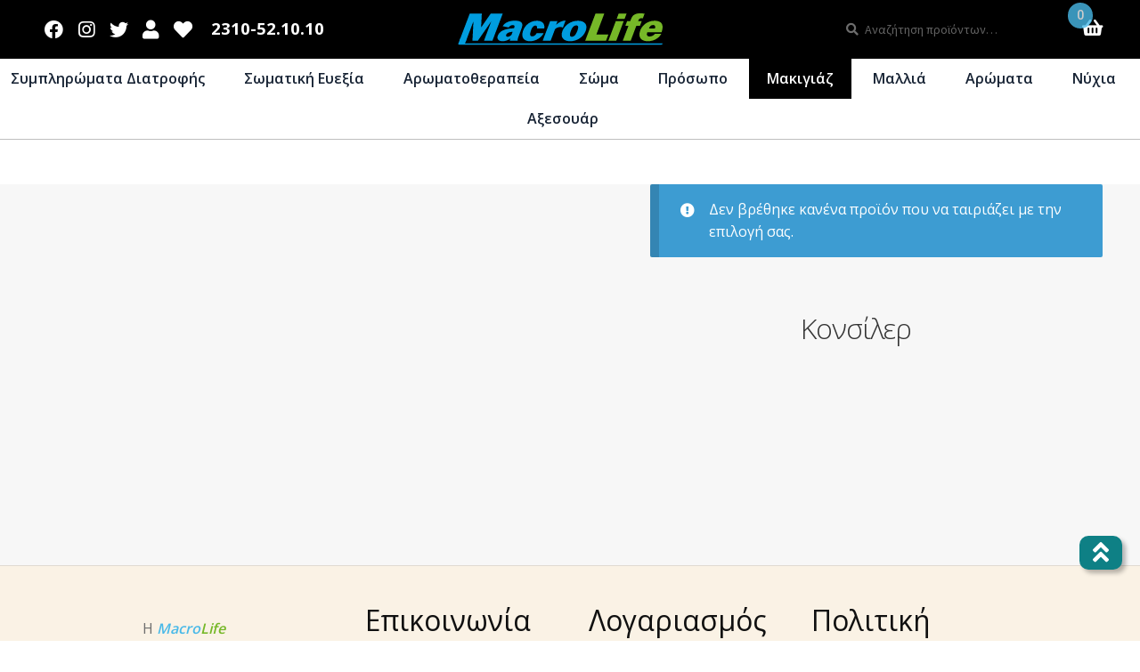

--- FILE ---
content_type: text/html; charset=UTF-8
request_url: https://www.macrolife.gr/products/makigiaz/prosopo-makigiaz/konsiler/
body_size: 27465
content:
<!doctype html>
<html lang="el">
<head>
<meta charset="UTF-8">
<meta name="viewport" content="width=device-width, initial-scale=1">
<link rel="profile" href="https://gmpg.org/xfn/11">
<link rel="pingback" href="https://www.macrolife.gr/xmlrpc.php">

				<script type="d4b37176b3ff0d529c87ab02-text/javascript">document.documentElement.className = document.documentElement.className + ' yes-js js_active js'</script>
			<meta name='robots' content='index, follow, max-image-preview:large, max-snippet:-1, max-video-preview:-1' />
<script type="d4b37176b3ff0d529c87ab02-text/javascript">window._wca = window._wca || [];</script>

	<!-- This site is optimized with the Yoast SEO plugin v26.7 - https://yoast.com/wordpress/plugins/seo/ -->
	<title>Κονσίλερ - MacroLife</title>
	<link rel="canonical" href="https://www.macrolife.gr/products/makigiaz/prosopo-makigiaz/konsiler/" />
	<meta property="og:locale" content="el_GR" />
	<meta property="og:type" content="article" />
	<meta property="og:title" content="Κονσίλερ - MacroLife" />
	<meta property="og:url" content="https://www.macrolife.gr/products/makigiaz/prosopo-makigiaz/konsiler/" />
	<meta property="og:site_name" content="MacroLife" />
	<meta name="twitter:card" content="summary_large_image" />
	<script type="application/ld+json" class="yoast-schema-graph">{"@context":"https://schema.org","@graph":[{"@type":"CollectionPage","@id":"https://www.macrolife.gr/products/makigiaz/prosopo-makigiaz/konsiler/","url":"https://www.macrolife.gr/products/makigiaz/prosopo-makigiaz/konsiler/","name":"Κονσίλερ - MacroLife","isPartOf":{"@id":"https://www.macrolife.gr/#website"},"breadcrumb":{"@id":"https://www.macrolife.gr/products/makigiaz/prosopo-makigiaz/konsiler/#breadcrumb"},"inLanguage":"el"},{"@type":"BreadcrumbList","@id":"https://www.macrolife.gr/products/makigiaz/prosopo-makigiaz/konsiler/#breadcrumb","itemListElement":[{"@type":"ListItem","position":1,"name":"Home","item":"https://www.macrolife.gr/"},{"@type":"ListItem","position":2,"name":"Μακιγιάζ","item":"https://www.macrolife.gr/products/makigiaz/"},{"@type":"ListItem","position":3,"name":"Πρόσωπο","item":"https://www.macrolife.gr/products/makigiaz/prosopo-makigiaz/"},{"@type":"ListItem","position":4,"name":"Κονσίλερ"}]},{"@type":"WebSite","@id":"https://www.macrolife.gr/#website","url":"https://www.macrolife.gr/","name":"MacroLife","description":"Products that give life","publisher":{"@id":"https://www.macrolife.gr/#organization"},"potentialAction":[{"@type":"SearchAction","target":{"@type":"EntryPoint","urlTemplate":"https://www.macrolife.gr/?s={search_term_string}"},"query-input":{"@type":"PropertyValueSpecification","valueRequired":true,"valueName":"search_term_string"}}],"inLanguage":"el"},{"@type":"Organization","@id":"https://www.macrolife.gr/#organization","name":"Macrolife","url":"https://www.macrolife.gr/","logo":{"@type":"ImageObject","inLanguage":"el","@id":"https://www.macrolife.gr/#/schema/logo/image/","url":"https://www.macrolife.gr/wp-content/uploads/cropped-MacroLife_Logo.png","contentUrl":"https://www.macrolife.gr/wp-content/uploads/cropped-MacroLife_Logo.png","width":1617,"height":250,"caption":"Macrolife"},"image":{"@id":"https://www.macrolife.gr/#/schema/logo/image/"}}]}</script>
	<!-- / Yoast SEO plugin. -->


<link rel='dns-prefetch' href='//stats.wp.com' />
<link rel='dns-prefetch' href='//fonts.googleapis.com' />
<link rel="alternate" type="application/rss+xml" title="Ροή RSS &raquo; MacroLife" href="https://www.macrolife.gr/feed/" />
<link rel="alternate" type="application/rss+xml" title="Ροή Σχολίων &raquo; MacroLife" href="https://www.macrolife.gr/comments/feed/" />

<!-- InMobi Choice. Consent Manager Tag v3.0 (for TCF 2.2) -->
<script type="d4b37176b3ff0d529c87ab02-text/javascript" async=true>
(function() {
  var host = window.location.hostname;
  var element = document.createElement('script');
  var firstScript = document.getElementsByTagName('script')[0];
  var url = 'https://cmp.inmobi.com'
    .concat('/choice/', 'Rn87dqEuC7gjy', '/', host, '/choice.js?tag_version=V3');
  var uspTries = 0;
  var uspTriesLimit = 3;
  element.async = true;
  element.type = 'text/javascript';
  element.src = url;

  firstScript.parentNode.insertBefore(element, firstScript);

  function makeStub() {
    var TCF_LOCATOR_NAME = '__tcfapiLocator';
    var queue = [];
    var win = window;
    var cmpFrame;

    function addFrame() {
      var doc = win.document;
      var otherCMP = !!(win.frames[TCF_LOCATOR_NAME]);

      if (!otherCMP) {
        if (doc.body) {
          var iframe = doc.createElement('iframe');

          iframe.style.cssText = 'display:none';
          iframe.name = TCF_LOCATOR_NAME;
          doc.body.appendChild(iframe);
        } else {
          setTimeout(addFrame, 5);
        }
      }
      return !otherCMP;
    }

    function tcfAPIHandler() {
      var gdprApplies;
      var args = arguments;

      if (!args.length) {
        return queue;
      } else if (args[0] === 'setGdprApplies') {
        if (
          args.length > 3 &&
          args[2] === 2 &&
          typeof args[3] === 'boolean'
        ) {
          gdprApplies = args[3];
          if (typeof args[2] === 'function') {
            args[2]('set', true);
          }
        }
      } else if (args[0] === 'ping') {
        var retr = {
          gdprApplies: gdprApplies,
          cmpLoaded: false,
          cmpStatus: 'stub'
        };

        if (typeof args[2] === 'function') {
          args[2](retr);
        }
      } else {
        if(args[0] === 'init' && typeof args[3] === 'object') {
          args[3] = Object.assign(args[3], { tag_version: 'V3' });
        }
        queue.push(args);
      }
    }

    function postMessageEventHandler(event) {
      var msgIsString = typeof event.data === 'string';
      var json = {};

      try {
        if (msgIsString) {
          json = JSON.parse(event.data);
        } else {
          json = event.data;
        }
      } catch (ignore) {}

      var payload = json.__tcfapiCall;

      if (payload) {
        window.__tcfapi(
          payload.command,
          payload.version,
          function(retValue, success) {
            var returnMsg = {
              __tcfapiReturn: {
                returnValue: retValue,
                success: success,
                callId: payload.callId
              }
            };
            if (msgIsString) {
              returnMsg = JSON.stringify(returnMsg);
            }
            if (event && event.source && event.source.postMessage) {
              event.source.postMessage(returnMsg, '*');
            }
          },
          payload.parameter
        );
      }
    }

    while (win) {
      try {
        if (win.frames[TCF_LOCATOR_NAME]) {
          cmpFrame = win;
          break;
        }
      } catch (ignore) {}

      if (win === window.top) {
        break;
      }
      win = win.parent;
    }
    if (!cmpFrame) {
      addFrame();
      win.__tcfapi = tcfAPIHandler;
      win.addEventListener('message', postMessageEventHandler, false);
    }
  };

  makeStub();

  var uspStubFunction = function() {
    var arg = arguments;
    if (typeof window.__uspapi !== uspStubFunction) {
      setTimeout(function() {
        if (typeof window.__uspapi !== 'undefined') {
          window.__uspapi.apply(window.__uspapi, arg);
        }
      }, 500);
    }
  };

  var checkIfUspIsReady = function() {
    uspTries++;
    if (window.__uspapi === uspStubFunction && uspTries < uspTriesLimit) {
      console.warn('USP is not accessible');
    } else {
      clearInterval(uspInterval);
    }
  };

  if (typeof window.__uspapi === 'undefined') {
    window.__uspapi = uspStubFunction;
    var uspInterval = setInterval(checkIfUspIsReady, 6000);
  }
})();
</script>
<!-- End InMobi Choice. Consent Manager Tag v3.0 (for TCF 2.2) -->

<!-- Google tag (gtag.js) -->
<script async src="https://www.googletagmanager.com/gtag/js?id=G-VSD9WFWBCG" type="d4b37176b3ff0d529c87ab02-text/javascript"></script>
<script type="d4b37176b3ff0d529c87ab02-text/javascript">
  window.dataLayer = window.dataLayer || [];
  function gtag(){dataLayer.push(arguments);}
  gtag('js', new Date());

  gtag('config', 'G-VSD9WFWBCG');
</script>

<!-- End Google Tag Orange -->

<!-- Google Tag Manager -->
<script type="d4b37176b3ff0d529c87ab02-text/javascript">(function(w,d,s,l,i){w[l]=w[l]||[];w[l].push({'gtm.start':
new Date().getTime(),event:'gtm.js'});var f=d.getElementsByTagName(s)[0],
j=d.createElement(s),dl=l!='dataLayer'?'&l='+l:'';j.async=true;j.src=
'https://www.googletagmanager.com/gtm.js?id='+i+dl;f.parentNode.insertBefore(j,f);
})(window,document,'script','dataLayer','GTM-WFPK4KL');</script>
<!-- End Google Tag Manager Orange -->


<!-- Facebook Pixel Code -->
<script type="d4b37176b3ff0d529c87ab02-text/javascript">
	!function(f,b,e,v,n,t,s)
	{if(f.fbq)return;n=f.fbq=function(){n.callMethod?
		n.callMethod.apply(n,arguments):n.queue.push(arguments)};
	 if(!f._fbq)f._fbq=n;n.push=n;n.loaded=!0;n.version='2.0';
	 n.queue=[];t=b.createElement(e);t.async=!0;
	 t.src=v;s=b.getElementsByTagName(e)[0];
	 s.parentNode.insertBefore(t,s)}(window, document,'script',
									 'https://connect.facebook.net/en_US/fbevents.js');
	fbq('init', '257574598789349');
	fbq('track', 'PageView');
</script>
<noscript><img height="1" width="1" style="display:none"
			   src="https://www.facebook.com/tr?id=257574598789349&ev=PageView&noscript=1"
			   /></noscript>
<!-- End Facebook Pixel Code -->

<link rel="alternate" type="application/rss+xml" title="Ροή για MacroLife &raquo; Κονσίλερ Κατηγορία" href="https://www.macrolife.gr/products/makigiaz/prosopo-makigiaz/konsiler/feed/" />
<style id='wp-img-auto-sizes-contain-inline-css'>
img:is([sizes=auto i],[sizes^="auto," i]){contain-intrinsic-size:3000px 1500px}
/*# sourceURL=wp-img-auto-sizes-contain-inline-css */
</style>
<link rel='stylesheet' id='berocket_aapf_widget-style-css' href='https://www.macrolife.gr/wp-content/plugins/woocommerce-ajax-filters/assets/frontend/css/fullmain.min.css?ver=3.1.9.6' media='all' />
<style id='wp-emoji-styles-inline-css'>

	img.wp-smiley, img.emoji {
		display: inline !important;
		border: none !important;
		box-shadow: none !important;
		height: 1em !important;
		width: 1em !important;
		margin: 0 0.07em !important;
		vertical-align: -0.1em !important;
		background: none !important;
		padding: 0 !important;
	}
/*# sourceURL=wp-emoji-styles-inline-css */
</style>
<link rel='stylesheet' id='wp-block-library-css' href='https://www.macrolife.gr/wp-includes/css/dist/block-library/style.min.css?ver=6f0d7fba48dd495053a0c9b748658acb' media='all' />
<style id='wp-block-heading-inline-css'>
h1:where(.wp-block-heading).has-background,h2:where(.wp-block-heading).has-background,h3:where(.wp-block-heading).has-background,h4:where(.wp-block-heading).has-background,h5:where(.wp-block-heading).has-background,h6:where(.wp-block-heading).has-background{padding:1.25em 2.375em}h1.has-text-align-left[style*=writing-mode]:where([style*=vertical-lr]),h1.has-text-align-right[style*=writing-mode]:where([style*=vertical-rl]),h2.has-text-align-left[style*=writing-mode]:where([style*=vertical-lr]),h2.has-text-align-right[style*=writing-mode]:where([style*=vertical-rl]),h3.has-text-align-left[style*=writing-mode]:where([style*=vertical-lr]),h3.has-text-align-right[style*=writing-mode]:where([style*=vertical-rl]),h4.has-text-align-left[style*=writing-mode]:where([style*=vertical-lr]),h4.has-text-align-right[style*=writing-mode]:where([style*=vertical-rl]),h5.has-text-align-left[style*=writing-mode]:where([style*=vertical-lr]),h5.has-text-align-right[style*=writing-mode]:where([style*=vertical-rl]),h6.has-text-align-left[style*=writing-mode]:where([style*=vertical-lr]),h6.has-text-align-right[style*=writing-mode]:where([style*=vertical-rl]){rotate:180deg}
/*# sourceURL=https://www.macrolife.gr/wp-includes/blocks/heading/style.min.css */
</style>
<style id='wp-block-image-inline-css'>
.wp-block-image>a,.wp-block-image>figure>a{display:inline-block}.wp-block-image img{box-sizing:border-box;height:auto;max-width:100%;vertical-align:bottom}@media not (prefers-reduced-motion){.wp-block-image img.hide{visibility:hidden}.wp-block-image img.show{animation:show-content-image .4s}}.wp-block-image[style*=border-radius] img,.wp-block-image[style*=border-radius]>a{border-radius:inherit}.wp-block-image.has-custom-border img{box-sizing:border-box}.wp-block-image.aligncenter{text-align:center}.wp-block-image.alignfull>a,.wp-block-image.alignwide>a{width:100%}.wp-block-image.alignfull img,.wp-block-image.alignwide img{height:auto;width:100%}.wp-block-image .aligncenter,.wp-block-image .alignleft,.wp-block-image .alignright,.wp-block-image.aligncenter,.wp-block-image.alignleft,.wp-block-image.alignright{display:table}.wp-block-image .aligncenter>figcaption,.wp-block-image .alignleft>figcaption,.wp-block-image .alignright>figcaption,.wp-block-image.aligncenter>figcaption,.wp-block-image.alignleft>figcaption,.wp-block-image.alignright>figcaption{caption-side:bottom;display:table-caption}.wp-block-image .alignleft{float:left;margin:.5em 1em .5em 0}.wp-block-image .alignright{float:right;margin:.5em 0 .5em 1em}.wp-block-image .aligncenter{margin-left:auto;margin-right:auto}.wp-block-image :where(figcaption){margin-bottom:1em;margin-top:.5em}.wp-block-image.is-style-circle-mask img{border-radius:9999px}@supports ((-webkit-mask-image:none) or (mask-image:none)) or (-webkit-mask-image:none){.wp-block-image.is-style-circle-mask img{border-radius:0;-webkit-mask-image:url('data:image/svg+xml;utf8,<svg viewBox="0 0 100 100" xmlns="http://www.w3.org/2000/svg"><circle cx="50" cy="50" r="50"/></svg>');mask-image:url('data:image/svg+xml;utf8,<svg viewBox="0 0 100 100" xmlns="http://www.w3.org/2000/svg"><circle cx="50" cy="50" r="50"/></svg>');mask-mode:alpha;-webkit-mask-position:center;mask-position:center;-webkit-mask-repeat:no-repeat;mask-repeat:no-repeat;-webkit-mask-size:contain;mask-size:contain}}:root :where(.wp-block-image.is-style-rounded img,.wp-block-image .is-style-rounded img){border-radius:9999px}.wp-block-image figure{margin:0}.wp-lightbox-container{display:flex;flex-direction:column;position:relative}.wp-lightbox-container img{cursor:zoom-in}.wp-lightbox-container img:hover+button{opacity:1}.wp-lightbox-container button{align-items:center;backdrop-filter:blur(16px) saturate(180%);background-color:#5a5a5a40;border:none;border-radius:4px;cursor:zoom-in;display:flex;height:20px;justify-content:center;opacity:0;padding:0;position:absolute;right:16px;text-align:center;top:16px;width:20px;z-index:100}@media not (prefers-reduced-motion){.wp-lightbox-container button{transition:opacity .2s ease}}.wp-lightbox-container button:focus-visible{outline:3px auto #5a5a5a40;outline:3px auto -webkit-focus-ring-color;outline-offset:3px}.wp-lightbox-container button:hover{cursor:pointer;opacity:1}.wp-lightbox-container button:focus{opacity:1}.wp-lightbox-container button:focus,.wp-lightbox-container button:hover,.wp-lightbox-container button:not(:hover):not(:active):not(.has-background){background-color:#5a5a5a40;border:none}.wp-lightbox-overlay{box-sizing:border-box;cursor:zoom-out;height:100vh;left:0;overflow:hidden;position:fixed;top:0;visibility:hidden;width:100%;z-index:100000}.wp-lightbox-overlay .close-button{align-items:center;cursor:pointer;display:flex;justify-content:center;min-height:40px;min-width:40px;padding:0;position:absolute;right:calc(env(safe-area-inset-right) + 16px);top:calc(env(safe-area-inset-top) + 16px);z-index:5000000}.wp-lightbox-overlay .close-button:focus,.wp-lightbox-overlay .close-button:hover,.wp-lightbox-overlay .close-button:not(:hover):not(:active):not(.has-background){background:none;border:none}.wp-lightbox-overlay .lightbox-image-container{height:var(--wp--lightbox-container-height);left:50%;overflow:hidden;position:absolute;top:50%;transform:translate(-50%,-50%);transform-origin:top left;width:var(--wp--lightbox-container-width);z-index:9999999999}.wp-lightbox-overlay .wp-block-image{align-items:center;box-sizing:border-box;display:flex;height:100%;justify-content:center;margin:0;position:relative;transform-origin:0 0;width:100%;z-index:3000000}.wp-lightbox-overlay .wp-block-image img{height:var(--wp--lightbox-image-height);min-height:var(--wp--lightbox-image-height);min-width:var(--wp--lightbox-image-width);width:var(--wp--lightbox-image-width)}.wp-lightbox-overlay .wp-block-image figcaption{display:none}.wp-lightbox-overlay button{background:none;border:none}.wp-lightbox-overlay .scrim{background-color:#fff;height:100%;opacity:.9;position:absolute;width:100%;z-index:2000000}.wp-lightbox-overlay.active{visibility:visible}@media not (prefers-reduced-motion){.wp-lightbox-overlay.active{animation:turn-on-visibility .25s both}.wp-lightbox-overlay.active img{animation:turn-on-visibility .35s both}.wp-lightbox-overlay.show-closing-animation:not(.active){animation:turn-off-visibility .35s both}.wp-lightbox-overlay.show-closing-animation:not(.active) img{animation:turn-off-visibility .25s both}.wp-lightbox-overlay.zoom.active{animation:none;opacity:1;visibility:visible}.wp-lightbox-overlay.zoom.active .lightbox-image-container{animation:lightbox-zoom-in .4s}.wp-lightbox-overlay.zoom.active .lightbox-image-container img{animation:none}.wp-lightbox-overlay.zoom.active .scrim{animation:turn-on-visibility .4s forwards}.wp-lightbox-overlay.zoom.show-closing-animation:not(.active){animation:none}.wp-lightbox-overlay.zoom.show-closing-animation:not(.active) .lightbox-image-container{animation:lightbox-zoom-out .4s}.wp-lightbox-overlay.zoom.show-closing-animation:not(.active) .lightbox-image-container img{animation:none}.wp-lightbox-overlay.zoom.show-closing-animation:not(.active) .scrim{animation:turn-off-visibility .4s forwards}}@keyframes show-content-image{0%{visibility:hidden}99%{visibility:hidden}to{visibility:visible}}@keyframes turn-on-visibility{0%{opacity:0}to{opacity:1}}@keyframes turn-off-visibility{0%{opacity:1;visibility:visible}99%{opacity:0;visibility:visible}to{opacity:0;visibility:hidden}}@keyframes lightbox-zoom-in{0%{transform:translate(calc((-100vw + var(--wp--lightbox-scrollbar-width))/2 + var(--wp--lightbox-initial-left-position)),calc(-50vh + var(--wp--lightbox-initial-top-position))) scale(var(--wp--lightbox-scale))}to{transform:translate(-50%,-50%) scale(1)}}@keyframes lightbox-zoom-out{0%{transform:translate(-50%,-50%) scale(1);visibility:visible}99%{visibility:visible}to{transform:translate(calc((-100vw + var(--wp--lightbox-scrollbar-width))/2 + var(--wp--lightbox-initial-left-position)),calc(-50vh + var(--wp--lightbox-initial-top-position))) scale(var(--wp--lightbox-scale));visibility:hidden}}
/*# sourceURL=https://www.macrolife.gr/wp-includes/blocks/image/style.min.css */
</style>
<style id='wp-block-image-theme-inline-css'>
:root :where(.wp-block-image figcaption){color:#555;font-size:13px;text-align:center}.is-dark-theme :root :where(.wp-block-image figcaption){color:#ffffffa6}.wp-block-image{margin:0 0 1em}
/*# sourceURL=https://www.macrolife.gr/wp-includes/blocks/image/theme.min.css */
</style>
<style id='wp-block-columns-inline-css'>
.wp-block-columns{box-sizing:border-box;display:flex;flex-wrap:wrap!important}@media (min-width:782px){.wp-block-columns{flex-wrap:nowrap!important}}.wp-block-columns{align-items:normal!important}.wp-block-columns.are-vertically-aligned-top{align-items:flex-start}.wp-block-columns.are-vertically-aligned-center{align-items:center}.wp-block-columns.are-vertically-aligned-bottom{align-items:flex-end}@media (max-width:781px){.wp-block-columns:not(.is-not-stacked-on-mobile)>.wp-block-column{flex-basis:100%!important}}@media (min-width:782px){.wp-block-columns:not(.is-not-stacked-on-mobile)>.wp-block-column{flex-basis:0;flex-grow:1}.wp-block-columns:not(.is-not-stacked-on-mobile)>.wp-block-column[style*=flex-basis]{flex-grow:0}}.wp-block-columns.is-not-stacked-on-mobile{flex-wrap:nowrap!important}.wp-block-columns.is-not-stacked-on-mobile>.wp-block-column{flex-basis:0;flex-grow:1}.wp-block-columns.is-not-stacked-on-mobile>.wp-block-column[style*=flex-basis]{flex-grow:0}:where(.wp-block-columns){margin-bottom:1.75em}:where(.wp-block-columns.has-background){padding:1.25em 2.375em}.wp-block-column{flex-grow:1;min-width:0;overflow-wrap:break-word;word-break:break-word}.wp-block-column.is-vertically-aligned-top{align-self:flex-start}.wp-block-column.is-vertically-aligned-center{align-self:center}.wp-block-column.is-vertically-aligned-bottom{align-self:flex-end}.wp-block-column.is-vertically-aligned-stretch{align-self:stretch}.wp-block-column.is-vertically-aligned-bottom,.wp-block-column.is-vertically-aligned-center,.wp-block-column.is-vertically-aligned-top{width:100%}
/*# sourceURL=https://www.macrolife.gr/wp-includes/blocks/columns/style.min.css */
</style>
<style id='wp-block-group-inline-css'>
.wp-block-group{box-sizing:border-box}:where(.wp-block-group.wp-block-group-is-layout-constrained){position:relative}
/*# sourceURL=https://www.macrolife.gr/wp-includes/blocks/group/style.min.css */
</style>
<style id='wp-block-group-theme-inline-css'>
:where(.wp-block-group.has-background){padding:1.25em 2.375em}
/*# sourceURL=https://www.macrolife.gr/wp-includes/blocks/group/theme.min.css */
</style>
<style id='wp-block-paragraph-inline-css'>
.is-small-text{font-size:.875em}.is-regular-text{font-size:1em}.is-large-text{font-size:2.25em}.is-larger-text{font-size:3em}.has-drop-cap:not(:focus):first-letter{float:left;font-size:8.4em;font-style:normal;font-weight:100;line-height:.68;margin:.05em .1em 0 0;text-transform:uppercase}body.rtl .has-drop-cap:not(:focus):first-letter{float:none;margin-left:.1em}p.has-drop-cap.has-background{overflow:hidden}:root :where(p.has-background){padding:1.25em 2.375em}:where(p.has-text-color:not(.has-link-color)) a{color:inherit}p.has-text-align-left[style*="writing-mode:vertical-lr"],p.has-text-align-right[style*="writing-mode:vertical-rl"]{rotate:180deg}
/*# sourceURL=https://www.macrolife.gr/wp-includes/blocks/paragraph/style.min.css */
</style>
<style id='wp-block-social-links-inline-css'>
.wp-block-social-links{background:none;box-sizing:border-box;margin-left:0;padding-left:0;padding-right:0;text-indent:0}.wp-block-social-links .wp-social-link a,.wp-block-social-links .wp-social-link a:hover{border-bottom:0;box-shadow:none;text-decoration:none}.wp-block-social-links .wp-social-link svg{height:1em;width:1em}.wp-block-social-links .wp-social-link span:not(.screen-reader-text){font-size:.65em;margin-left:.5em;margin-right:.5em}.wp-block-social-links.has-small-icon-size{font-size:16px}.wp-block-social-links,.wp-block-social-links.has-normal-icon-size{font-size:24px}.wp-block-social-links.has-large-icon-size{font-size:36px}.wp-block-social-links.has-huge-icon-size{font-size:48px}.wp-block-social-links.aligncenter{display:flex;justify-content:center}.wp-block-social-links.alignright{justify-content:flex-end}.wp-block-social-link{border-radius:9999px;display:block}@media not (prefers-reduced-motion){.wp-block-social-link{transition:transform .1s ease}}.wp-block-social-link{height:auto}.wp-block-social-link a{align-items:center;display:flex;line-height:0}.wp-block-social-link:hover{transform:scale(1.1)}.wp-block-social-links .wp-block-social-link.wp-social-link{display:inline-block;margin:0;padding:0}.wp-block-social-links .wp-block-social-link.wp-social-link .wp-block-social-link-anchor,.wp-block-social-links .wp-block-social-link.wp-social-link .wp-block-social-link-anchor svg,.wp-block-social-links .wp-block-social-link.wp-social-link .wp-block-social-link-anchor:active,.wp-block-social-links .wp-block-social-link.wp-social-link .wp-block-social-link-anchor:hover,.wp-block-social-links .wp-block-social-link.wp-social-link .wp-block-social-link-anchor:visited{color:currentColor;fill:currentColor}:where(.wp-block-social-links:not(.is-style-logos-only)) .wp-social-link{background-color:#f0f0f0;color:#444}:where(.wp-block-social-links:not(.is-style-logos-only)) .wp-social-link-amazon{background-color:#f90;color:#fff}:where(.wp-block-social-links:not(.is-style-logos-only)) .wp-social-link-bandcamp{background-color:#1ea0c3;color:#fff}:where(.wp-block-social-links:not(.is-style-logos-only)) .wp-social-link-behance{background-color:#0757fe;color:#fff}:where(.wp-block-social-links:not(.is-style-logos-only)) .wp-social-link-bluesky{background-color:#0a7aff;color:#fff}:where(.wp-block-social-links:not(.is-style-logos-only)) .wp-social-link-codepen{background-color:#1e1f26;color:#fff}:where(.wp-block-social-links:not(.is-style-logos-only)) .wp-social-link-deviantart{background-color:#02e49b;color:#fff}:where(.wp-block-social-links:not(.is-style-logos-only)) .wp-social-link-discord{background-color:#5865f2;color:#fff}:where(.wp-block-social-links:not(.is-style-logos-only)) .wp-social-link-dribbble{background-color:#e94c89;color:#fff}:where(.wp-block-social-links:not(.is-style-logos-only)) .wp-social-link-dropbox{background-color:#4280ff;color:#fff}:where(.wp-block-social-links:not(.is-style-logos-only)) .wp-social-link-etsy{background-color:#f45800;color:#fff}:where(.wp-block-social-links:not(.is-style-logos-only)) .wp-social-link-facebook{background-color:#0866ff;color:#fff}:where(.wp-block-social-links:not(.is-style-logos-only)) .wp-social-link-fivehundredpx{background-color:#000;color:#fff}:where(.wp-block-social-links:not(.is-style-logos-only)) .wp-social-link-flickr{background-color:#0461dd;color:#fff}:where(.wp-block-social-links:not(.is-style-logos-only)) .wp-social-link-foursquare{background-color:#e65678;color:#fff}:where(.wp-block-social-links:not(.is-style-logos-only)) .wp-social-link-github{background-color:#24292d;color:#fff}:where(.wp-block-social-links:not(.is-style-logos-only)) .wp-social-link-goodreads{background-color:#eceadd;color:#382110}:where(.wp-block-social-links:not(.is-style-logos-only)) .wp-social-link-google{background-color:#ea4434;color:#fff}:where(.wp-block-social-links:not(.is-style-logos-only)) .wp-social-link-gravatar{background-color:#1d4fc4;color:#fff}:where(.wp-block-social-links:not(.is-style-logos-only)) .wp-social-link-instagram{background-color:#f00075;color:#fff}:where(.wp-block-social-links:not(.is-style-logos-only)) .wp-social-link-lastfm{background-color:#e21b24;color:#fff}:where(.wp-block-social-links:not(.is-style-logos-only)) .wp-social-link-linkedin{background-color:#0d66c2;color:#fff}:where(.wp-block-social-links:not(.is-style-logos-only)) .wp-social-link-mastodon{background-color:#3288d4;color:#fff}:where(.wp-block-social-links:not(.is-style-logos-only)) .wp-social-link-medium{background-color:#000;color:#fff}:where(.wp-block-social-links:not(.is-style-logos-only)) .wp-social-link-meetup{background-color:#f6405f;color:#fff}:where(.wp-block-social-links:not(.is-style-logos-only)) .wp-social-link-patreon{background-color:#000;color:#fff}:where(.wp-block-social-links:not(.is-style-logos-only)) .wp-social-link-pinterest{background-color:#e60122;color:#fff}:where(.wp-block-social-links:not(.is-style-logos-only)) .wp-social-link-pocket{background-color:#ef4155;color:#fff}:where(.wp-block-social-links:not(.is-style-logos-only)) .wp-social-link-reddit{background-color:#ff4500;color:#fff}:where(.wp-block-social-links:not(.is-style-logos-only)) .wp-social-link-skype{background-color:#0478d7;color:#fff}:where(.wp-block-social-links:not(.is-style-logos-only)) .wp-social-link-snapchat{background-color:#fefc00;color:#fff;stroke:#000}:where(.wp-block-social-links:not(.is-style-logos-only)) .wp-social-link-soundcloud{background-color:#ff5600;color:#fff}:where(.wp-block-social-links:not(.is-style-logos-only)) .wp-social-link-spotify{background-color:#1bd760;color:#fff}:where(.wp-block-social-links:not(.is-style-logos-only)) .wp-social-link-telegram{background-color:#2aabee;color:#fff}:where(.wp-block-social-links:not(.is-style-logos-only)) .wp-social-link-threads{background-color:#000;color:#fff}:where(.wp-block-social-links:not(.is-style-logos-only)) .wp-social-link-tiktok{background-color:#000;color:#fff}:where(.wp-block-social-links:not(.is-style-logos-only)) .wp-social-link-tumblr{background-color:#011835;color:#fff}:where(.wp-block-social-links:not(.is-style-logos-only)) .wp-social-link-twitch{background-color:#6440a4;color:#fff}:where(.wp-block-social-links:not(.is-style-logos-only)) .wp-social-link-twitter{background-color:#1da1f2;color:#fff}:where(.wp-block-social-links:not(.is-style-logos-only)) .wp-social-link-vimeo{background-color:#1eb7ea;color:#fff}:where(.wp-block-social-links:not(.is-style-logos-only)) .wp-social-link-vk{background-color:#4680c2;color:#fff}:where(.wp-block-social-links:not(.is-style-logos-only)) .wp-social-link-wordpress{background-color:#3499cd;color:#fff}:where(.wp-block-social-links:not(.is-style-logos-only)) .wp-social-link-whatsapp{background-color:#25d366;color:#fff}:where(.wp-block-social-links:not(.is-style-logos-only)) .wp-social-link-x{background-color:#000;color:#fff}:where(.wp-block-social-links:not(.is-style-logos-only)) .wp-social-link-yelp{background-color:#d32422;color:#fff}:where(.wp-block-social-links:not(.is-style-logos-only)) .wp-social-link-youtube{background-color:red;color:#fff}:where(.wp-block-social-links.is-style-logos-only) .wp-social-link{background:none}:where(.wp-block-social-links.is-style-logos-only) .wp-social-link svg{height:1.25em;width:1.25em}:where(.wp-block-social-links.is-style-logos-only) .wp-social-link-amazon{color:#f90}:where(.wp-block-social-links.is-style-logos-only) .wp-social-link-bandcamp{color:#1ea0c3}:where(.wp-block-social-links.is-style-logos-only) .wp-social-link-behance{color:#0757fe}:where(.wp-block-social-links.is-style-logos-only) .wp-social-link-bluesky{color:#0a7aff}:where(.wp-block-social-links.is-style-logos-only) .wp-social-link-codepen{color:#1e1f26}:where(.wp-block-social-links.is-style-logos-only) .wp-social-link-deviantart{color:#02e49b}:where(.wp-block-social-links.is-style-logos-only) .wp-social-link-discord{color:#5865f2}:where(.wp-block-social-links.is-style-logos-only) .wp-social-link-dribbble{color:#e94c89}:where(.wp-block-social-links.is-style-logos-only) .wp-social-link-dropbox{color:#4280ff}:where(.wp-block-social-links.is-style-logos-only) .wp-social-link-etsy{color:#f45800}:where(.wp-block-social-links.is-style-logos-only) .wp-social-link-facebook{color:#0866ff}:where(.wp-block-social-links.is-style-logos-only) .wp-social-link-fivehundredpx{color:#000}:where(.wp-block-social-links.is-style-logos-only) .wp-social-link-flickr{color:#0461dd}:where(.wp-block-social-links.is-style-logos-only) .wp-social-link-foursquare{color:#e65678}:where(.wp-block-social-links.is-style-logos-only) .wp-social-link-github{color:#24292d}:where(.wp-block-social-links.is-style-logos-only) .wp-social-link-goodreads{color:#382110}:where(.wp-block-social-links.is-style-logos-only) .wp-social-link-google{color:#ea4434}:where(.wp-block-social-links.is-style-logos-only) .wp-social-link-gravatar{color:#1d4fc4}:where(.wp-block-social-links.is-style-logos-only) .wp-social-link-instagram{color:#f00075}:where(.wp-block-social-links.is-style-logos-only) .wp-social-link-lastfm{color:#e21b24}:where(.wp-block-social-links.is-style-logos-only) .wp-social-link-linkedin{color:#0d66c2}:where(.wp-block-social-links.is-style-logos-only) .wp-social-link-mastodon{color:#3288d4}:where(.wp-block-social-links.is-style-logos-only) .wp-social-link-medium{color:#000}:where(.wp-block-social-links.is-style-logos-only) .wp-social-link-meetup{color:#f6405f}:where(.wp-block-social-links.is-style-logos-only) .wp-social-link-patreon{color:#000}:where(.wp-block-social-links.is-style-logos-only) .wp-social-link-pinterest{color:#e60122}:where(.wp-block-social-links.is-style-logos-only) .wp-social-link-pocket{color:#ef4155}:where(.wp-block-social-links.is-style-logos-only) .wp-social-link-reddit{color:#ff4500}:where(.wp-block-social-links.is-style-logos-only) .wp-social-link-skype{color:#0478d7}:where(.wp-block-social-links.is-style-logos-only) .wp-social-link-snapchat{color:#fff;stroke:#000}:where(.wp-block-social-links.is-style-logos-only) .wp-social-link-soundcloud{color:#ff5600}:where(.wp-block-social-links.is-style-logos-only) .wp-social-link-spotify{color:#1bd760}:where(.wp-block-social-links.is-style-logos-only) .wp-social-link-telegram{color:#2aabee}:where(.wp-block-social-links.is-style-logos-only) .wp-social-link-threads{color:#000}:where(.wp-block-social-links.is-style-logos-only) .wp-social-link-tiktok{color:#000}:where(.wp-block-social-links.is-style-logos-only) .wp-social-link-tumblr{color:#011835}:where(.wp-block-social-links.is-style-logos-only) .wp-social-link-twitch{color:#6440a4}:where(.wp-block-social-links.is-style-logos-only) .wp-social-link-twitter{color:#1da1f2}:where(.wp-block-social-links.is-style-logos-only) .wp-social-link-vimeo{color:#1eb7ea}:where(.wp-block-social-links.is-style-logos-only) .wp-social-link-vk{color:#4680c2}:where(.wp-block-social-links.is-style-logos-only) .wp-social-link-whatsapp{color:#25d366}:where(.wp-block-social-links.is-style-logos-only) .wp-social-link-wordpress{color:#3499cd}:where(.wp-block-social-links.is-style-logos-only) .wp-social-link-x{color:#000}:where(.wp-block-social-links.is-style-logos-only) .wp-social-link-yelp{color:#d32422}:where(.wp-block-social-links.is-style-logos-only) .wp-social-link-youtube{color:red}.wp-block-social-links.is-style-pill-shape .wp-social-link{width:auto}:root :where(.wp-block-social-links .wp-social-link a){padding:.25em}:root :where(.wp-block-social-links.is-style-logos-only .wp-social-link a){padding:0}:root :where(.wp-block-social-links.is-style-pill-shape .wp-social-link a){padding-left:.6666666667em;padding-right:.6666666667em}.wp-block-social-links:not(.has-icon-color):not(.has-icon-background-color) .wp-social-link-snapchat .wp-block-social-link-label{color:#000}
/*# sourceURL=https://www.macrolife.gr/wp-includes/blocks/social-links/style.min.css */
</style>
<style id='global-styles-inline-css'>
:root{--wp--preset--aspect-ratio--square: 1;--wp--preset--aspect-ratio--4-3: 4/3;--wp--preset--aspect-ratio--3-4: 3/4;--wp--preset--aspect-ratio--3-2: 3/2;--wp--preset--aspect-ratio--2-3: 2/3;--wp--preset--aspect-ratio--16-9: 16/9;--wp--preset--aspect-ratio--9-16: 9/16;--wp--preset--color--black: #000000;--wp--preset--color--cyan-bluish-gray: #abb8c3;--wp--preset--color--white: #ffffff;--wp--preset--color--pale-pink: #f78da7;--wp--preset--color--vivid-red: #cf2e2e;--wp--preset--color--luminous-vivid-orange: #ff6900;--wp--preset--color--luminous-vivid-amber: #fcb900;--wp--preset--color--light-green-cyan: #7bdcb5;--wp--preset--color--vivid-green-cyan: #00d084;--wp--preset--color--pale-cyan-blue: #8ed1fc;--wp--preset--color--vivid-cyan-blue: #0693e3;--wp--preset--color--vivid-purple: #9b51e0;--wp--preset--gradient--vivid-cyan-blue-to-vivid-purple: linear-gradient(135deg,rgb(6,147,227) 0%,rgb(155,81,224) 100%);--wp--preset--gradient--light-green-cyan-to-vivid-green-cyan: linear-gradient(135deg,rgb(122,220,180) 0%,rgb(0,208,130) 100%);--wp--preset--gradient--luminous-vivid-amber-to-luminous-vivid-orange: linear-gradient(135deg,rgb(252,185,0) 0%,rgb(255,105,0) 100%);--wp--preset--gradient--luminous-vivid-orange-to-vivid-red: linear-gradient(135deg,rgb(255,105,0) 0%,rgb(207,46,46) 100%);--wp--preset--gradient--very-light-gray-to-cyan-bluish-gray: linear-gradient(135deg,rgb(238,238,238) 0%,rgb(169,184,195) 100%);--wp--preset--gradient--cool-to-warm-spectrum: linear-gradient(135deg,rgb(74,234,220) 0%,rgb(151,120,209) 20%,rgb(207,42,186) 40%,rgb(238,44,130) 60%,rgb(251,105,98) 80%,rgb(254,248,76) 100%);--wp--preset--gradient--blush-light-purple: linear-gradient(135deg,rgb(255,206,236) 0%,rgb(152,150,240) 100%);--wp--preset--gradient--blush-bordeaux: linear-gradient(135deg,rgb(254,205,165) 0%,rgb(254,45,45) 50%,rgb(107,0,62) 100%);--wp--preset--gradient--luminous-dusk: linear-gradient(135deg,rgb(255,203,112) 0%,rgb(199,81,192) 50%,rgb(65,88,208) 100%);--wp--preset--gradient--pale-ocean: linear-gradient(135deg,rgb(255,245,203) 0%,rgb(182,227,212) 50%,rgb(51,167,181) 100%);--wp--preset--gradient--electric-grass: linear-gradient(135deg,rgb(202,248,128) 0%,rgb(113,206,126) 100%);--wp--preset--gradient--midnight: linear-gradient(135deg,rgb(2,3,129) 0%,rgb(40,116,252) 100%);--wp--preset--font-size--small: 14px;--wp--preset--font-size--medium: 23px;--wp--preset--font-size--large: 26px;--wp--preset--font-size--x-large: 42px;--wp--preset--font-size--normal: 16px;--wp--preset--font-size--huge: 37px;--wp--preset--spacing--20: 0.44rem;--wp--preset--spacing--30: 0.67rem;--wp--preset--spacing--40: 1rem;--wp--preset--spacing--50: 1.5rem;--wp--preset--spacing--60: 2.25rem;--wp--preset--spacing--70: 3.38rem;--wp--preset--spacing--80: 5.06rem;--wp--preset--shadow--natural: 6px 6px 9px rgba(0, 0, 0, 0.2);--wp--preset--shadow--deep: 12px 12px 50px rgba(0, 0, 0, 0.4);--wp--preset--shadow--sharp: 6px 6px 0px rgba(0, 0, 0, 0.2);--wp--preset--shadow--outlined: 6px 6px 0px -3px rgb(255, 255, 255), 6px 6px rgb(0, 0, 0);--wp--preset--shadow--crisp: 6px 6px 0px rgb(0, 0, 0);}:root :where(.is-layout-flow) > :first-child{margin-block-start: 0;}:root :where(.is-layout-flow) > :last-child{margin-block-end: 0;}:root :where(.is-layout-flow) > *{margin-block-start: 24px;margin-block-end: 0;}:root :where(.is-layout-constrained) > :first-child{margin-block-start: 0;}:root :where(.is-layout-constrained) > :last-child{margin-block-end: 0;}:root :where(.is-layout-constrained) > *{margin-block-start: 24px;margin-block-end: 0;}:root :where(.is-layout-flex){gap: 24px;}:root :where(.is-layout-grid){gap: 24px;}body .is-layout-flex{display: flex;}.is-layout-flex{flex-wrap: wrap;align-items: center;}.is-layout-flex > :is(*, div){margin: 0;}body .is-layout-grid{display: grid;}.is-layout-grid > :is(*, div){margin: 0;}.has-black-color{color: var(--wp--preset--color--black) !important;}.has-cyan-bluish-gray-color{color: var(--wp--preset--color--cyan-bluish-gray) !important;}.has-white-color{color: var(--wp--preset--color--white) !important;}.has-pale-pink-color{color: var(--wp--preset--color--pale-pink) !important;}.has-vivid-red-color{color: var(--wp--preset--color--vivid-red) !important;}.has-luminous-vivid-orange-color{color: var(--wp--preset--color--luminous-vivid-orange) !important;}.has-luminous-vivid-amber-color{color: var(--wp--preset--color--luminous-vivid-amber) !important;}.has-light-green-cyan-color{color: var(--wp--preset--color--light-green-cyan) !important;}.has-vivid-green-cyan-color{color: var(--wp--preset--color--vivid-green-cyan) !important;}.has-pale-cyan-blue-color{color: var(--wp--preset--color--pale-cyan-blue) !important;}.has-vivid-cyan-blue-color{color: var(--wp--preset--color--vivid-cyan-blue) !important;}.has-vivid-purple-color{color: var(--wp--preset--color--vivid-purple) !important;}.has-black-background-color{background-color: var(--wp--preset--color--black) !important;}.has-cyan-bluish-gray-background-color{background-color: var(--wp--preset--color--cyan-bluish-gray) !important;}.has-white-background-color{background-color: var(--wp--preset--color--white) !important;}.has-pale-pink-background-color{background-color: var(--wp--preset--color--pale-pink) !important;}.has-vivid-red-background-color{background-color: var(--wp--preset--color--vivid-red) !important;}.has-luminous-vivid-orange-background-color{background-color: var(--wp--preset--color--luminous-vivid-orange) !important;}.has-luminous-vivid-amber-background-color{background-color: var(--wp--preset--color--luminous-vivid-amber) !important;}.has-light-green-cyan-background-color{background-color: var(--wp--preset--color--light-green-cyan) !important;}.has-vivid-green-cyan-background-color{background-color: var(--wp--preset--color--vivid-green-cyan) !important;}.has-pale-cyan-blue-background-color{background-color: var(--wp--preset--color--pale-cyan-blue) !important;}.has-vivid-cyan-blue-background-color{background-color: var(--wp--preset--color--vivid-cyan-blue) !important;}.has-vivid-purple-background-color{background-color: var(--wp--preset--color--vivid-purple) !important;}.has-black-border-color{border-color: var(--wp--preset--color--black) !important;}.has-cyan-bluish-gray-border-color{border-color: var(--wp--preset--color--cyan-bluish-gray) !important;}.has-white-border-color{border-color: var(--wp--preset--color--white) !important;}.has-pale-pink-border-color{border-color: var(--wp--preset--color--pale-pink) !important;}.has-vivid-red-border-color{border-color: var(--wp--preset--color--vivid-red) !important;}.has-luminous-vivid-orange-border-color{border-color: var(--wp--preset--color--luminous-vivid-orange) !important;}.has-luminous-vivid-amber-border-color{border-color: var(--wp--preset--color--luminous-vivid-amber) !important;}.has-light-green-cyan-border-color{border-color: var(--wp--preset--color--light-green-cyan) !important;}.has-vivid-green-cyan-border-color{border-color: var(--wp--preset--color--vivid-green-cyan) !important;}.has-pale-cyan-blue-border-color{border-color: var(--wp--preset--color--pale-cyan-blue) !important;}.has-vivid-cyan-blue-border-color{border-color: var(--wp--preset--color--vivid-cyan-blue) !important;}.has-vivid-purple-border-color{border-color: var(--wp--preset--color--vivid-purple) !important;}.has-vivid-cyan-blue-to-vivid-purple-gradient-background{background: var(--wp--preset--gradient--vivid-cyan-blue-to-vivid-purple) !important;}.has-light-green-cyan-to-vivid-green-cyan-gradient-background{background: var(--wp--preset--gradient--light-green-cyan-to-vivid-green-cyan) !important;}.has-luminous-vivid-amber-to-luminous-vivid-orange-gradient-background{background: var(--wp--preset--gradient--luminous-vivid-amber-to-luminous-vivid-orange) !important;}.has-luminous-vivid-orange-to-vivid-red-gradient-background{background: var(--wp--preset--gradient--luminous-vivid-orange-to-vivid-red) !important;}.has-very-light-gray-to-cyan-bluish-gray-gradient-background{background: var(--wp--preset--gradient--very-light-gray-to-cyan-bluish-gray) !important;}.has-cool-to-warm-spectrum-gradient-background{background: var(--wp--preset--gradient--cool-to-warm-spectrum) !important;}.has-blush-light-purple-gradient-background{background: var(--wp--preset--gradient--blush-light-purple) !important;}.has-blush-bordeaux-gradient-background{background: var(--wp--preset--gradient--blush-bordeaux) !important;}.has-luminous-dusk-gradient-background{background: var(--wp--preset--gradient--luminous-dusk) !important;}.has-pale-ocean-gradient-background{background: var(--wp--preset--gradient--pale-ocean) !important;}.has-electric-grass-gradient-background{background: var(--wp--preset--gradient--electric-grass) !important;}.has-midnight-gradient-background{background: var(--wp--preset--gradient--midnight) !important;}.has-small-font-size{font-size: var(--wp--preset--font-size--small) !important;}.has-medium-font-size{font-size: var(--wp--preset--font-size--medium) !important;}.has-large-font-size{font-size: var(--wp--preset--font-size--large) !important;}.has-x-large-font-size{font-size: var(--wp--preset--font-size--x-large) !important;}
/*# sourceURL=global-styles-inline-css */
</style>
<style id='core-block-supports-inline-css'>
.wp-container-core-social-links-is-layout-edc3bc78{flex-wrap:nowrap;}.wp-container-core-column-is-layout-12dd3699 > :where(:not(.alignleft):not(.alignright):not(.alignfull)){margin-left:0 !important;}.wp-container-core-social-links-is-layout-720518e1{flex-wrap:nowrap;justify-content:space-between;}.wp-container-core-columns-is-layout-28f84493{flex-wrap:nowrap;}.wp-container-core-group-is-layout-fe9cc265{flex-direction:column;align-items:flex-start;}.wp-container-core-group-is-layout-dd225191{flex-direction:column;align-items:flex-start;}
/*# sourceURL=core-block-supports-inline-css */
</style>

<style id='classic-theme-styles-inline-css'>
/*! This file is auto-generated */
.wp-block-button__link{color:#fff;background-color:#32373c;border-radius:9999px;box-shadow:none;text-decoration:none;padding:calc(.667em + 2px) calc(1.333em + 2px);font-size:1.125em}.wp-block-file__button{background:#32373c;color:#fff;text-decoration:none}
/*# sourceURL=/wp-includes/css/classic-themes.min.css */
</style>
<link rel='stylesheet' id='storefront-gutenberg-blocks-css' href='https://www.macrolife.gr/wp-content/themes/storefront/assets/css/base/gutenberg-blocks.css?ver=4.6.2' media='all' />
<style id='storefront-gutenberg-blocks-inline-css'>

				.wp-block-button__link:not(.has-text-color) {
					color: #333333;
				}

				.wp-block-button__link:not(.has-text-color):hover,
				.wp-block-button__link:not(.has-text-color):focus,
				.wp-block-button__link:not(.has-text-color):active {
					color: #333333;
				}

				.wp-block-button__link:not(.has-background) {
					background-color: #eeeeee;
				}

				.wp-block-button__link:not(.has-background):hover,
				.wp-block-button__link:not(.has-background):focus,
				.wp-block-button__link:not(.has-background):active {
					border-color: #d5d5d5;
					background-color: #d5d5d5;
				}

				.wc-block-grid__products .wc-block-grid__product .wp-block-button__link {
					background-color: #eeeeee;
					border-color: #eeeeee;
					color: #333333;
				}

				.wp-block-quote footer,
				.wp-block-quote cite,
				.wp-block-quote__citation {
					color: #6d6d6d;
				}

				.wp-block-pullquote cite,
				.wp-block-pullquote footer,
				.wp-block-pullquote__citation {
					color: #6d6d6d;
				}

				.wp-block-image figcaption {
					color: #6d6d6d;
				}

				.wp-block-separator.is-style-dots::before {
					color: #333333;
				}

				.wp-block-file a.wp-block-file__button {
					color: #333333;
					background-color: #eeeeee;
					border-color: #eeeeee;
				}

				.wp-block-file a.wp-block-file__button:hover,
				.wp-block-file a.wp-block-file__button:focus,
				.wp-block-file a.wp-block-file__button:active {
					color: #333333;
					background-color: #d5d5d5;
				}

				.wp-block-code,
				.wp-block-preformatted pre {
					color: #6d6d6d;
				}

				.wp-block-table:not( .has-background ):not( .is-style-stripes ) tbody tr:nth-child(2n) td {
					background-color: #fdfdfd;
				}

				.wp-block-cover .wp-block-cover__inner-container h1:not(.has-text-color),
				.wp-block-cover .wp-block-cover__inner-container h2:not(.has-text-color),
				.wp-block-cover .wp-block-cover__inner-container h3:not(.has-text-color),
				.wp-block-cover .wp-block-cover__inner-container h4:not(.has-text-color),
				.wp-block-cover .wp-block-cover__inner-container h5:not(.has-text-color),
				.wp-block-cover .wp-block-cover__inner-container h6:not(.has-text-color) {
					color: #000000;
				}

				div.wc-block-components-price-slider__range-input-progress,
				.rtl .wc-block-components-price-slider__range-input-progress {
					--range-color: #ffffff;
				}

				/* Target only IE11 */
				@media all and (-ms-high-contrast: none), (-ms-high-contrast: active) {
					.wc-block-components-price-slider__range-input-progress {
						background: #ffffff;
					}
				}

				.wc-block-components-button:not(.is-link) {
					background-color: #333333;
					color: #ffffff;
				}

				.wc-block-components-button:not(.is-link):hover,
				.wc-block-components-button:not(.is-link):focus,
				.wc-block-components-button:not(.is-link):active {
					background-color: #1a1a1a;
					color: #ffffff;
				}

				.wc-block-components-button:not(.is-link):disabled {
					background-color: #333333;
					color: #ffffff;
				}

				.wc-block-cart__submit-container {
					background-color: #ffffff;
				}

				.wc-block-cart__submit-container::before {
					color: rgba(220,220,220,0.5);
				}

				.wc-block-components-order-summary-item__quantity {
					background-color: #ffffff;
					border-color: #6d6d6d;
					box-shadow: 0 0 0 2px #ffffff;
					color: #6d6d6d;
				}
			
/*# sourceURL=storefront-gutenberg-blocks-inline-css */
</style>
<link rel='stylesheet' id='cardlink-payment-gateway-css' href='https://www.macrolife.gr/wp-content/plugins/cardlink-payment-gateway-woocommerce-1.0.13/public/css/cardlink-payment-gateway-public.css?ver=1.0.13' media='all' />
<link rel='stylesheet' id='sp_wqv-button-icons-css' href='https://www.macrolife.gr/wp-content/plugins/woo-quickview/admin/views/sp-framework/assets/css/icons.min.css?ver=2.2.19' media='all' />
<link rel='stylesheet' id='wqv-magnific-popup-css' href='https://www.macrolife.gr/wp-content/plugins/woo-quickview/public/assets/css/magnific-popup.css?ver=2.2.19' media='all' />
<link rel='stylesheet' id='wqv-perfect-scrollbar-css' href='https://www.macrolife.gr/wp-content/plugins/woo-quickview/public/assets/css/perfect-scrollbar.css?ver=2.2.19' media='all' />
<link rel='stylesheet' id='wqv-fontello-css' href='https://www.macrolife.gr/wp-content/plugins/woo-quickview/public/assets/css/fontello.min.css?ver=2.2.19' media='all' />
<link rel='stylesheet' id='wqv-fancy-box-css' href='https://www.macrolife.gr/wp-content/plugins/woo-quickview/public/assets/css/jquery.fancybox.min.css?ver=2.2.19' media='all' />
<link rel='stylesheet' id='wqv-style-css' href='https://www.macrolife.gr/wp-content/plugins/woo-quickview/public/assets/css/style.css?ver=2.2.19' media='all' />
<link rel='stylesheet' id='wqv-custom-css' href='https://www.macrolife.gr/wp-content/plugins/woo-quickview/public/assets/css/custom.css?ver=2.2.19' media='all' />
<style id='wqv-custom-inline-css'>

.mfp-bg.mfp-wqv,
.mfp-wrap.mfp-wqv {
	z-index: 999999;
}

.wqvp-fancybox-wrapper, .mfp-wqv~.fancybox-container {
	z-index: 9999999;
}
#wqv-quick-view-content .wqv-product-info .woocommerce-product-rating .star-rating::before{
	color: #dadada;
	opacity: 1;
}
#wqv-quick-view-content .wqv-product-info .woocommerce-product-rating .star-rating span:before{
	color: #ff9800;
}
#wqv-quick-view-content .wqv-product-info a.added_to_cart,
#wqv-quick-view-content .wqv-product-info .single_add_to_cart_button.button:not(.components-button):not(.customize-partial-edit-shortcut-button){
	color: #ffffff;
	background: #333333;
	padding: 0px 16px;
	line-height: 35px;
}
#wqv-quick-view-content .wqv-product-info a.added_to_cart:hover,
#wqv-quick-view-content .wqv-product-info .single_add_to_cart_button.button:not(.components-button):not(.customize-partial-edit-shortcut-button):hover {
	color: #ffffff;
	background: #1a1a1a;
}
#wqv-quick-view-content .wqv-product-info .single_add_to_cart_button.button:not(.components-button):not(.customize-partial-edit-shortcut-button){
	margin-right: 5px;
}
a#sp-wqv-view-button.button.sp-wqv-view-button,
#wps-slider-section .button.sp-wqv-view-button,
#wpsp-slider-section .button.sp-wqv-view-button {
	background: #e90e14bf;
	color: #ffffff;
}
a#sp-wqv-view-button.button.sp-wqv-view-button:hover,
#wps-slider-section .button.sp-wqv-view-button:hover,
#wpsp-slider-section .button.sp-wqv-view-button:hover {
	background: #e90e14e0;
	color: #ffffff;
}
#wqv-quick-view-content.sp-wqv-content {
	background: #ffffff;
}

@media (min-width: 1023px) {
	#wqv-quick-view-content.sp-wqv-content {
		max-width: 876px;
		max-height: 438px;
	}
	#wqv-quick-view-content .wqv-product-images img,
	#wqv-quick-view-content .wqv-product-images img{
		max-height: 438px;
	}
	.wqv-product-info .wqv-product-content{
		height:100%;
		padding: 20px;
		overflow: auto;
		max-height: 438px;
		max-width: 876px;
		position: relative;
	}
}
.mfp-bg.mfp-wqv{
	background: rgba( 0, 0, 0, 0.8);
	opacity: 1;
}
.mfp-wqv #wqv-quick-view-content .mfp-close{
	width: 35px;
    height: 35px;
    opacity: 1;
    cursor: pointer;
    top: 0px;
    right: 0;
    position: absolute;
    background: transparent;
    font-size: 0;
}

.mfp-wqv #wqv-quick-view-content .mfp-close:before{
	color: #9a9a9a;
	font-size: 18px;
    transition: .2s;
    margin-top: 8px;
}
.wqv-product-info{
	padding: 20px;

}
.mfp-preloader{
	color: #ffffff;
}
.mfp-wqv #wqv-quick-view-content .mfp-close:hover {
    background: #F95600;
    font-size: 0;
    border-radius: 0px;
}
.mfp-wqv #wqv-quick-view-content .mfp-close:hover:before{
	color: #ffffff;
}
#sp-wqv-view-button.sp-wqv-view-button.button i:before{
	font-size: 14px;
}
a#sp-wqv-view-button.button.sp-wqv-view-button,
	#wps-slider-section .button.sp-wqv-view-button,
	#wpsp-slider-section .button.sp-wqv-view-button {
		padding: 15px 16px;
	}@media all and (max-width: 480px){
		#sp-wqv-view-button.sp-wqv-view-button.button{
		 display: none !important;
	   }
	  }@media all and (min-width: 481px) and (max-width: 768px) {
		#sp-wqv-view-button.sp-wqv-view-button.button{
		  display: none !important;
		}
	  }
/*# sourceURL=wqv-custom-inline-css */
</style>
<style id='woocommerce-inline-inline-css'>
.woocommerce form .form-row .required { visibility: visible; }
/*# sourceURL=woocommerce-inline-inline-css */
</style>
<link rel='stylesheet' id='jquery-selectBox-css' href='https://www.macrolife.gr/wp-content/plugins/yith-woocommerce-wishlist/assets/css/jquery.selectBox.css?ver=1.2.0' media='all' />
<link rel='stylesheet' id='woocommerce_prettyPhoto_css-css' href='//www.macrolife.gr/wp-content/plugins/woocommerce/assets/css/prettyPhoto.css?ver=3.1.6' media='all' />
<link rel='stylesheet' id='yith-wcwl-main-css' href='https://www.macrolife.gr/wp-content/plugins/yith-woocommerce-wishlist/assets/css/style.css?ver=4.11.0' media='all' />
<style id='yith-wcwl-main-inline-css'>
 :root { --color-add-to-wishlist-background: #333333; --color-add-to-wishlist-text: #FFFFFF; --color-add-to-wishlist-border: #333333; --color-add-to-wishlist-background-hover: #333333; --color-add-to-wishlist-text-hover: #FFFFFF; --color-add-to-wishlist-border-hover: #333333; --rounded-corners-radius: 16px; --color-add-to-cart-background: #333333; --color-add-to-cart-text: #FFFFFF; --color-add-to-cart-border: #333333; --color-add-to-cart-background-hover: #4F4F4F; --color-add-to-cart-text-hover: #FFFFFF; --color-add-to-cart-border-hover: #4F4F4F; --add-to-cart-rounded-corners-radius: 16px; --color-button-style-1-background: #333333; --color-button-style-1-text: #FFFFFF; --color-button-style-1-border: #333333; --color-button-style-1-background-hover: #4F4F4F; --color-button-style-1-text-hover: #FFFFFF; --color-button-style-1-border-hover: #4F4F4F; --color-button-style-2-background: #333333; --color-button-style-2-text: #FFFFFF; --color-button-style-2-border: #333333; --color-button-style-2-background-hover: #4F4F4F; --color-button-style-2-text-hover: #FFFFFF; --color-button-style-2-border-hover: #4F4F4F; --color-wishlist-table-background: #FFFFFF; --color-wishlist-table-text: #6d6c6c; --color-wishlist-table-border: #FFFFFF; --color-headers-background: #F4F4F4; --color-share-button-color: #FFFFFF; --color-share-button-color-hover: #FFFFFF; --color-fb-button-background: #39599E; --color-fb-button-background-hover: #595A5A; --color-tw-button-background: #45AFE2; --color-tw-button-background-hover: #595A5A; --color-pr-button-background: #AB2E31; --color-pr-button-background-hover: #595A5A; --color-em-button-background: #FBB102; --color-em-button-background-hover: #595A5A; --color-wa-button-background: #00A901; --color-wa-button-background-hover: #595A5A; --feedback-duration: 3s }  ul.products li.product .yith-wcwl-add-to-wishlist.exists
{
color: var(--macrolife-orange);
}
.yith-wcwl-icon {
color: var(--medgreen);
}
.yith-wcwl-icon.fa-heart-o:before {
filter: none!important;
color: white;
    -webkit-text-stroke: 1px black;
}
.wishlist_table.mobile li table.additional-info {
display: none;
}
.wishlist_table.mobile li .item-details h3 {
font-size: 1.1em;
}
.wishlist_table.mobile li .item-details h3 a {
text-decoration: none;
}

.yith-wcwl-add-button>a i {
margin-right: 0;
}
 :root { --color-add-to-wishlist-background: #333333; --color-add-to-wishlist-text: #FFFFFF; --color-add-to-wishlist-border: #333333; --color-add-to-wishlist-background-hover: #333333; --color-add-to-wishlist-text-hover: #FFFFFF; --color-add-to-wishlist-border-hover: #333333; --rounded-corners-radius: 16px; --color-add-to-cart-background: #333333; --color-add-to-cart-text: #FFFFFF; --color-add-to-cart-border: #333333; --color-add-to-cart-background-hover: #4F4F4F; --color-add-to-cart-text-hover: #FFFFFF; --color-add-to-cart-border-hover: #4F4F4F; --add-to-cart-rounded-corners-radius: 16px; --color-button-style-1-background: #333333; --color-button-style-1-text: #FFFFFF; --color-button-style-1-border: #333333; --color-button-style-1-background-hover: #4F4F4F; --color-button-style-1-text-hover: #FFFFFF; --color-button-style-1-border-hover: #4F4F4F; --color-button-style-2-background: #333333; --color-button-style-2-text: #FFFFFF; --color-button-style-2-border: #333333; --color-button-style-2-background-hover: #4F4F4F; --color-button-style-2-text-hover: #FFFFFF; --color-button-style-2-border-hover: #4F4F4F; --color-wishlist-table-background: #FFFFFF; --color-wishlist-table-text: #6d6c6c; --color-wishlist-table-border: #FFFFFF; --color-headers-background: #F4F4F4; --color-share-button-color: #FFFFFF; --color-share-button-color-hover: #FFFFFF; --color-fb-button-background: #39599E; --color-fb-button-background-hover: #595A5A; --color-tw-button-background: #45AFE2; --color-tw-button-background-hover: #595A5A; --color-pr-button-background: #AB2E31; --color-pr-button-background-hover: #595A5A; --color-em-button-background: #FBB102; --color-em-button-background-hover: #595A5A; --color-wa-button-background: #00A901; --color-wa-button-background-hover: #595A5A; --feedback-duration: 3s }  ul.products li.product .yith-wcwl-add-to-wishlist.exists
{
color: var(--macrolife-orange);
}
.yith-wcwl-icon {
color: var(--medgreen);
}
.yith-wcwl-icon.fa-heart-o:before {
filter: none!important;
color: white;
    -webkit-text-stroke: 1px black;
}
.wishlist_table.mobile li table.additional-info {
display: none;
}
.wishlist_table.mobile li .item-details h3 {
font-size: 1.1em;
}
.wishlist_table.mobile li .item-details h3 a {
text-decoration: none;
}

.yith-wcwl-add-button>a i {
margin-right: 0;
}
/*# sourceURL=yith-wcwl-main-inline-css */
</style>
<link rel='stylesheet' id='yith-wcwl-theme-css' href='https://www.macrolife.gr/wp-content/plugins/yith-woocommerce-wishlist/assets/css/themes/storefront.css?ver=4.11.0' media='all' />
<link rel='stylesheet' id='macrolife-style-css' href='https://www.macrolife.gr/wp-content/themes/macrolife/style.css?ver=1.1.0182' media='all' />
<link rel='stylesheet' id='storefront-style-css' href='https://www.macrolife.gr/wp-content/themes/storefront/style.css?ver=4.6.2' media='all' />
<style id='storefront-style-inline-css'>

			.main-navigation ul li a,
			.site-title a,
			ul.menu li a,
			.site-branding h1 a,
			button.menu-toggle,
			button.menu-toggle:hover,
			.handheld-navigation .dropdown-toggle {
				color: #172334;
			}

			button.menu-toggle,
			button.menu-toggle:hover {
				border-color: #172334;
			}

			.main-navigation ul li a:hover,
			.main-navigation ul li:hover > a,
			.site-title a:hover,
			.site-header ul.menu li.current-menu-item > a {
				color: #586475;
			}

			table:not( .has-background ) th {
				background-color: #f8f8f8;
			}

			table:not( .has-background ) tbody td {
				background-color: #fdfdfd;
			}

			table:not( .has-background ) tbody tr:nth-child(2n) td,
			fieldset,
			fieldset legend {
				background-color: #fbfbfb;
			}

			.site-header,
			.secondary-navigation ul ul,
			.main-navigation ul.menu > li.menu-item-has-children:after,
			.secondary-navigation ul.menu ul,
			.storefront-handheld-footer-bar,
			.storefront-handheld-footer-bar ul li > a,
			.storefront-handheld-footer-bar ul li.search .site-search,
			button.menu-toggle,
			button.menu-toggle:hover {
				background-color: #ffffff;
			}

			p.site-description,
			.site-header,
			.storefront-handheld-footer-bar {
				color: #172334;
			}

			button.menu-toggle:after,
			button.menu-toggle:before,
			button.menu-toggle span:before {
				background-color: #172334;
			}

			h1, h2, h3, h4, h5, h6, .wc-block-grid__product-title {
				color: #333333;
			}

			.widget h1 {
				border-bottom-color: #333333;
			}

			body,
			.secondary-navigation a {
				color: #6d6d6d;
			}

			.widget-area .widget a,
			.hentry .entry-header .posted-on a,
			.hentry .entry-header .post-author a,
			.hentry .entry-header .post-comments a,
			.hentry .entry-header .byline a {
				color: #727272;
			}

			a {
				color: #ffffff;
			}

			a:focus,
			button:focus,
			.button.alt:focus,
			input:focus,
			textarea:focus,
			input[type="button"]:focus,
			input[type="reset"]:focus,
			input[type="submit"]:focus,
			input[type="email"]:focus,
			input[type="tel"]:focus,
			input[type="url"]:focus,
			input[type="password"]:focus,
			input[type="search"]:focus {
				outline-color: #ffffff;
			}

			button, input[type="button"], input[type="reset"], input[type="submit"], .button, .widget a.button {
				background-color: #eeeeee;
				border-color: #eeeeee;
				color: #333333;
			}

			button:hover, input[type="button"]:hover, input[type="reset"]:hover, input[type="submit"]:hover, .button:hover, .widget a.button:hover {
				background-color: #d5d5d5;
				border-color: #d5d5d5;
				color: #333333;
			}

			button.alt, input[type="button"].alt, input[type="reset"].alt, input[type="submit"].alt, .button.alt, .widget-area .widget a.button.alt {
				background-color: #333333;
				border-color: #333333;
				color: #ffffff;
			}

			button.alt:hover, input[type="button"].alt:hover, input[type="reset"].alt:hover, input[type="submit"].alt:hover, .button.alt:hover, .widget-area .widget a.button.alt:hover {
				background-color: #1a1a1a;
				border-color: #1a1a1a;
				color: #ffffff;
			}

			.pagination .page-numbers li .page-numbers.current {
				background-color: #e6e6e6;
				color: #636363;
			}

			#comments .comment-list .comment-content .comment-text {
				background-color: #f8f8f8;
			}

			.site-footer {
				background-color: #f0f0f0;
				color: #6d6d6d;
			}

			.site-footer a:not(.button):not(.components-button) {
				color: #333333;
			}

			.site-footer .storefront-handheld-footer-bar a:not(.button):not(.components-button) {
				color: #172334;
			}

			.site-footer h1, .site-footer h2, .site-footer h3, .site-footer h4, .site-footer h5, .site-footer h6, .site-footer .widget .widget-title, .site-footer .widget .widgettitle {
				color: #333333;
			}

			.page-template-template-homepage.has-post-thumbnail .type-page.has-post-thumbnail .entry-title {
				color: #000000;
			}

			.page-template-template-homepage.has-post-thumbnail .type-page.has-post-thumbnail .entry-content {
				color: #000000;
			}

			@media screen and ( min-width: 768px ) {
				.secondary-navigation ul.menu a:hover {
					color: #303c4d;
				}

				.secondary-navigation ul.menu a {
					color: #172334;
				}

				.main-navigation ul.menu ul.sub-menu,
				.main-navigation ul.nav-menu ul.children {
					background-color: #f0f0f0;
				}

				.site-header {
					border-bottom-color: #f0f0f0;
				}
			}
/*# sourceURL=storefront-style-inline-css */
</style>
<link rel='stylesheet' id='storefront-icons-css' href='https://www.macrolife.gr/wp-content/themes/storefront/assets/css/base/icons.css?ver=4.6.2' media='all' />
<link rel='stylesheet' id='storefront-fonts-css' href='https://fonts.googleapis.com/css?family=Source+Sans+Pro%3A400%2C300%2C300italic%2C400italic%2C600%2C700%2C900&#038;subset=latin%2Clatin-ext&#038;ver=4.6.2' media='all' />
<link rel='stylesheet' id='storefront-jetpack-widgets-css' href='https://www.macrolife.gr/wp-content/themes/storefront/assets/css/jetpack/widgets.css?ver=4.6.2' media='all' />
<link rel='stylesheet' id='pwb-styles-frontend-css' href='https://www.macrolife.gr/wp-content/plugins/perfect-woocommerce-brands/build/frontend/css/style.css?ver=3.6.8' media='all' />
<link rel='stylesheet' id='storefront-woocommerce-style-css' href='https://www.macrolife.gr/wp-content/themes/storefront/assets/css/woocommerce/woocommerce.css?ver=4.6.2' media='all' />
<style id='storefront-woocommerce-style-inline-css'>
@font-face {
				font-family: star;
				src: url(https://www.macrolife.gr/wp-content/plugins/woocommerce/assets/fonts/star.eot);
				src:
					url(https://www.macrolife.gr/wp-content/plugins/woocommerce/assets/fonts/star.eot?#iefix) format("embedded-opentype"),
					url(https://www.macrolife.gr/wp-content/plugins/woocommerce/assets/fonts/star.woff) format("woff"),
					url(https://www.macrolife.gr/wp-content/plugins/woocommerce/assets/fonts/star.ttf) format("truetype"),
					url(https://www.macrolife.gr/wp-content/plugins/woocommerce/assets/fonts/star.svg#star) format("svg");
				font-weight: 400;
				font-style: normal;
			}
			@font-face {
				font-family: WooCommerce;
				src: url(https://www.macrolife.gr/wp-content/plugins/woocommerce/assets/fonts/WooCommerce.eot);
				src:
					url(https://www.macrolife.gr/wp-content/plugins/woocommerce/assets/fonts/WooCommerce.eot?#iefix) format("embedded-opentype"),
					url(https://www.macrolife.gr/wp-content/plugins/woocommerce/assets/fonts/WooCommerce.woff) format("woff"),
					url(https://www.macrolife.gr/wp-content/plugins/woocommerce/assets/fonts/WooCommerce.ttf) format("truetype"),
					url(https://www.macrolife.gr/wp-content/plugins/woocommerce/assets/fonts/WooCommerce.svg#WooCommerce) format("svg");
				font-weight: 400;
				font-style: normal;
			}

			a.cart-contents,
			.site-header-cart .widget_shopping_cart a {
				color: #172334;
			}

			a.cart-contents:hover,
			.site-header-cart .widget_shopping_cart a:hover,
			.site-header-cart:hover > li > a {
				color: #586475;
			}

			table.cart td.product-remove,
			table.cart td.actions {
				border-top-color: #ffffff;
			}

			.storefront-handheld-footer-bar ul li.cart .count {
				background-color: #172334;
				color: #ffffff;
				border-color: #ffffff;
			}

			.woocommerce-tabs ul.tabs li.active a,
			ul.products li.product .price,
			.onsale,
			.wc-block-grid__product-onsale,
			.widget_search form:before,
			.widget_product_search form:before {
				color: #6d6d6d;
			}

			.woocommerce-breadcrumb a,
			a.woocommerce-review-link,
			.product_meta a {
				color: #727272;
			}

			.wc-block-grid__product-onsale,
			.onsale {
				border-color: #6d6d6d;
			}

			.star-rating span:before,
			.quantity .plus, .quantity .minus,
			p.stars a:hover:after,
			p.stars a:after,
			.star-rating span:before,
			#payment .payment_methods li input[type=radio]:first-child:checked+label:before {
				color: #ffffff;
			}

			.widget_price_filter .ui-slider .ui-slider-range,
			.widget_price_filter .ui-slider .ui-slider-handle {
				background-color: #ffffff;
			}

			.order_details {
				background-color: #f8f8f8;
			}

			.order_details > li {
				border-bottom: 1px dotted #e3e3e3;
			}

			.order_details:before,
			.order_details:after {
				background: -webkit-linear-gradient(transparent 0,transparent 0),-webkit-linear-gradient(135deg,#f8f8f8 33.33%,transparent 33.33%),-webkit-linear-gradient(45deg,#f8f8f8 33.33%,transparent 33.33%)
			}

			#order_review {
				background-color: #ffffff;
			}

			#payment .payment_methods > li .payment_box,
			#payment .place-order {
				background-color: #fafafa;
			}

			#payment .payment_methods > li:not(.woocommerce-notice) {
				background-color: #f5f5f5;
			}

			#payment .payment_methods > li:not(.woocommerce-notice):hover {
				background-color: #f0f0f0;
			}

			.woocommerce-pagination .page-numbers li .page-numbers.current {
				background-color: #e6e6e6;
				color: #636363;
			}

			.wc-block-grid__product-onsale,
			.onsale,
			.woocommerce-pagination .page-numbers li .page-numbers:not(.current) {
				color: #6d6d6d;
			}

			p.stars a:before,
			p.stars a:hover~a:before,
			p.stars.selected a.active~a:before {
				color: #6d6d6d;
			}

			p.stars.selected a.active:before,
			p.stars:hover a:before,
			p.stars.selected a:not(.active):before,
			p.stars.selected a.active:before {
				color: #ffffff;
			}

			.single-product div.product .woocommerce-product-gallery .woocommerce-product-gallery__trigger {
				background-color: #eeeeee;
				color: #333333;
			}

			.single-product div.product .woocommerce-product-gallery .woocommerce-product-gallery__trigger:hover {
				background-color: #d5d5d5;
				border-color: #d5d5d5;
				color: #333333;
			}

			.button.added_to_cart:focus,
			.button.wc-forward:focus {
				outline-color: #ffffff;
			}

			.added_to_cart,
			.site-header-cart .widget_shopping_cart a.button,
			.wc-block-grid__products .wc-block-grid__product .wp-block-button__link {
				background-color: #eeeeee;
				border-color: #eeeeee;
				color: #333333;
			}

			.added_to_cart:hover,
			.site-header-cart .widget_shopping_cart a.button:hover,
			.wc-block-grid__products .wc-block-grid__product .wp-block-button__link:hover {
				background-color: #d5d5d5;
				border-color: #d5d5d5;
				color: #333333;
			}

			.added_to_cart.alt, .added_to_cart, .widget a.button.checkout {
				background-color: #333333;
				border-color: #333333;
				color: #ffffff;
			}

			.added_to_cart.alt:hover, .added_to_cart:hover, .widget a.button.checkout:hover {
				background-color: #1a1a1a;
				border-color: #1a1a1a;
				color: #ffffff;
			}

			.button.loading {
				color: #eeeeee;
			}

			.button.loading:hover {
				background-color: #eeeeee;
			}

			.button.loading:after {
				color: #333333;
			}

			@media screen and ( min-width: 768px ) {
				.site-header-cart .widget_shopping_cart,
				.site-header .product_list_widget li .quantity {
					color: #172334;
				}

				.site-header-cart .widget_shopping_cart .buttons,
				.site-header-cart .widget_shopping_cart .total {
					background-color: #f5f5f5;
				}

				.site-header-cart .widget_shopping_cart {
					background-color: #f0f0f0;
				}
			}
				.storefront-product-pagination a {
					color: #6d6d6d;
					background-color: #ffffff;
				}
				.storefront-sticky-add-to-cart {
					color: #6d6d6d;
					background-color: #ffffff;
				}

				.storefront-sticky-add-to-cart a:not(.button) {
					color: #172334;
				}
/*# sourceURL=storefront-woocommerce-style-inline-css */
</style>
<link rel='stylesheet' id='storefront-child-style-css' href='https://www.macrolife.gr/wp-content/themes/macrolife/style.css?ver=1.1.017' media='all' />
<link rel='stylesheet' id='storefront-woocommerce-brands-style-css' href='https://www.macrolife.gr/wp-content/themes/storefront/assets/css/woocommerce/extensions/brands.css?ver=4.6.2' media='all' />
<script type="text/template" id="tmpl-variation-template">
	<div class="woocommerce-variation-description">{{{ data.variation.variation_description }}}</div>
	<div class="woocommerce-variation-price">{{{ data.variation.price_html }}}</div>
	<div class="woocommerce-variation-availability">{{{ data.variation.availability_html }}}</div>
</script>
<script type="text/template" id="tmpl-unavailable-variation-template">
	<p role="alert">Λυπούμαστε, αυτό το προϊόν δεν είναι διαθέσιμο. Παρακαλούμε, επιλέξτε έναν διαφορετικό συνδυασμό.</p>
</script>
<!--n2css--><!--n2js--><script src="https://www.macrolife.gr/wp-includes/js/jquery/jquery.min.js?ver=3.7.1" id="jquery-core-js" type="d4b37176b3ff0d529c87ab02-text/javascript"></script>
<script src="https://www.macrolife.gr/wp-includes/js/jquery/jquery-migrate.min.js?ver=3.4.1" id="jquery-migrate-js" type="d4b37176b3ff0d529c87ab02-text/javascript"></script>
<script id="cardlink-payment-gateway-js-extra" type="d4b37176b3ff0d529c87ab02-text/javascript">
var urls = {"home":"https://www.macrolife.gr","theme":"/home2/elmacrolife/public_html/wp-content/themes/storefront","plugins":"https://www.macrolife.gr/wp-content/plugins","assets":"https://www.macrolife.gr/wp-content/themes/macrolife/assets","ajax":"https://www.macrolife.gr/wp-admin/admin-ajax.php"};
//# sourceURL=cardlink-payment-gateway-js-extra
</script>
<script src="https://www.macrolife.gr/wp-content/plugins/cardlink-payment-gateway-woocommerce-1.0.13/public/js/cardlink-payment-gateway-public.js?ver=1.0.13" id="cardlink-payment-gateway-js" type="d4b37176b3ff0d529c87ab02-text/javascript"></script>
<script src="https://www.macrolife.gr/wp-includes/js/underscore.min.js?ver=1.13.7" id="underscore-js" type="d4b37176b3ff0d529c87ab02-text/javascript"></script>
<script id="wp-util-js-extra" type="d4b37176b3ff0d529c87ab02-text/javascript">
var _wpUtilSettings = {"ajax":{"url":"/wp-admin/admin-ajax.php"}};
//# sourceURL=wp-util-js-extra
</script>
<script src="https://www.macrolife.gr/wp-includes/js/wp-util.min.js?ver=6f0d7fba48dd495053a0c9b748658acb" id="wp-util-js" type="d4b37176b3ff0d529c87ab02-text/javascript"></script>
<script src="https://www.macrolife.gr/wp-content/plugins/woocommerce/assets/js/jquery-blockui/jquery.blockUI.min.js?ver=2.7.0-wc.10.4.3" id="wc-jquery-blockui-js" data-wp-strategy="defer" type="d4b37176b3ff0d529c87ab02-text/javascript"></script>
<script id="wc-add-to-cart-js-extra" type="d4b37176b3ff0d529c87ab02-text/javascript">
var wc_add_to_cart_params = {"ajax_url":"/wp-admin/admin-ajax.php","wc_ajax_url":"/?wc-ajax=%%endpoint%%","i18n_view_cart":"\u039a\u03b1\u03bb\u03ac\u03b8\u03b9","cart_url":"https://www.macrolife.gr/cart/","is_cart":"","cart_redirect_after_add":"no"};
//# sourceURL=wc-add-to-cart-js-extra
</script>
<script src="https://www.macrolife.gr/wp-content/plugins/woocommerce/assets/js/frontend/add-to-cart.min.js?ver=10.4.3" id="wc-add-to-cart-js" defer data-wp-strategy="defer" type="d4b37176b3ff0d529c87ab02-text/javascript"></script>
<script src="https://www.macrolife.gr/wp-content/plugins/woocommerce/assets/js/js-cookie/js.cookie.min.js?ver=2.1.4-wc.10.4.3" id="wc-js-cookie-js" defer data-wp-strategy="defer" type="d4b37176b3ff0d529c87ab02-text/javascript"></script>
<script id="woocommerce-js-extra" type="d4b37176b3ff0d529c87ab02-text/javascript">
var woocommerce_params = {"ajax_url":"/wp-admin/admin-ajax.php","wc_ajax_url":"/?wc-ajax=%%endpoint%%","i18n_password_show":"\u0395\u03bc\u03c6\u03ac\u03bd\u03b9\u03c3\u03b7 \u03c3\u03c5\u03bd\u03b8\u03b7\u03bc\u03b1\u03c4\u03b9\u03ba\u03bf\u03cd","i18n_password_hide":"\u0391\u03c0\u03cc\u03ba\u03c1\u03c5\u03c8\u03b7 \u03c3\u03c5\u03bd\u03b8\u03b7\u03bc\u03b1\u03c4\u03b9\u03ba\u03bf\u03cd"};
//# sourceURL=woocommerce-js-extra
</script>
<script src="https://www.macrolife.gr/wp-content/plugins/woocommerce/assets/js/frontend/woocommerce.min.js?ver=10.4.3" id="woocommerce-js" defer data-wp-strategy="defer" type="d4b37176b3ff0d529c87ab02-text/javascript"></script>
<script id="wc-cart-fragments-js-extra" type="d4b37176b3ff0d529c87ab02-text/javascript">
var wc_cart_fragments_params = {"ajax_url":"/wp-admin/admin-ajax.php","wc_ajax_url":"/?wc-ajax=%%endpoint%%","cart_hash_key":"wc_cart_hash_ae84ff94e4a486527a21142468b76c67","fragment_name":"wc_fragments_ae84ff94e4a486527a21142468b76c67","request_timeout":"5000"};
//# sourceURL=wc-cart-fragments-js-extra
</script>
<script src="https://www.macrolife.gr/wp-content/plugins/woocommerce/assets/js/frontend/cart-fragments.min.js?ver=10.4.3" id="wc-cart-fragments-js" defer data-wp-strategy="defer" type="d4b37176b3ff0d529c87ab02-text/javascript"></script>
<script src="https://stats.wp.com/s-202603.js" id="woocommerce-analytics-js" defer data-wp-strategy="defer" type="d4b37176b3ff0d529c87ab02-text/javascript"></script>
<script src="https://www.macrolife.gr/wp-includes/js/dist/hooks.min.js?ver=dd5603f07f9220ed27f1" id="wp-hooks-js" type="d4b37176b3ff0d529c87ab02-text/javascript"></script>
<script id="wpm-js-extra" type="d4b37176b3ff0d529c87ab02-text/javascript">
var wpm = {"ajax_url":"https://www.macrolife.gr/wp-admin/admin-ajax.php","root":"https://www.macrolife.gr/wp-json/","nonce_wp_rest":"fbcfdbe71c","nonce_ajax":"817d128d23"};
//# sourceURL=wpm-js-extra
</script>
<script src="https://www.macrolife.gr/wp-content/plugins/woocommerce-google-adwords-conversion-tracking-tag/js/public/free/wpm-public.p1.min.js?ver=1.54.1" id="wpm-js" type="d4b37176b3ff0d529c87ab02-text/javascript"></script>
<link rel="https://api.w.org/" href="https://www.macrolife.gr/wp-json/" /><link rel="alternate" title="JSON" type="application/json" href="https://www.macrolife.gr/wp-json/wp/v2/product_cat/527" /><link rel="EditURI" type="application/rsd+xml" title="RSD" href="https://www.macrolife.gr/xmlrpc.php?rsd" />

	<style>img#wpstats{display:none}</style>
			<noscript><style>.woocommerce-product-gallery{ opacity: 1 !important; }</style></noscript>
	
<!-- START Pixel Manager for WooCommerce -->

		<script type="d4b37176b3ff0d529c87ab02-text/javascript">

			window.wpmDataLayer = window.wpmDataLayer || {};
			window.wpmDataLayer = Object.assign(window.wpmDataLayer, {"cart":{},"cart_item_keys":{},"version":{"number":"1.54.1","pro":false,"eligible_for_updates":false,"distro":"fms","beta":false,"show":true},"pixels":{"google":{"linker":{"settings":null},"user_id":false,"analytics":{"ga4":{"measurement_id":"G-VSD9WFWBCG","parameters":{},"mp_active":false,"debug_mode":false,"page_load_time_tracking":false},"id_type":"post_id"},"tag_id":"G-VSD9WFWBCG","tag_id_suppressed":[],"tag_gateway":{"measurement_path":""},"tcf_support":false,"consent_mode":{"is_active":true,"wait_for_update":500,"ads_data_redaction":false,"url_passthrough":true}}},"shop":{"list_name":"Product Category | Μακιγιάζ | Πρόσωπο | Κονσίλερ","list_id":"product_category.makigiaz.prosopo-makigiaz.konsiler","page_type":"product_category","currency":"EUR","selectors":{"addToCart":[],"beginCheckout":[]},"order_duplication_prevention":true,"view_item_list_trigger":{"test_mode":false,"background_color":"green","opacity":0.5,"repeat":true,"timeout":1000,"threshold":0.8000000000000000444089209850062616169452667236328125},"variations_output":true,"session_active":false},"page":{"id":false,"title":"","type":false,"categories":[],"parent":{"id":false,"title":"","type":false,"categories":[]}},"general":{"user_logged_in":false,"scroll_tracking_thresholds":[],"page_id":false,"exclude_domains":[],"server_2_server":{"active":false,"user_agent_exclude_patterns":[],"ip_exclude_list":[],"pageview_event_s2s":{"is_active":false,"pixels":[]}},"consent_management":{"explicit_consent":false},"lazy_load_pmw":false,"chunk_base_path":"https://www.macrolife.gr/wp-content/plugins/woocommerce-google-adwords-conversion-tracking-tag/js/public/free/","modules":{"load_deprecated_functions":true}}});

		</script>

		
<!-- END Pixel Manager for WooCommerce -->
<style>.qib-container input[type='number']:not(#qib_id):not(#qib_id){-moz-appearance:textfield;}.qib-container input[type='number']:not(#qib_id):not(#qib_id)::-webkit-outer-spin-button,.qib-container input[type='number']:not(#qib_id):not(#qib_id)::-webkit-inner-spin-button{-webkit-appearance:none;display:none;margin:0;}form.cart button[type='submit']:not(#qib_id):not(#qib_id),form.cart .qib-container + div:not(#qib_id):not(#qib_id){display:inline-block;margin:0;padding-top:0;padding-bottom:0;float:none;vertical-align:top;text-align:center;}form.cart button[type='submit']:not(#qib_id):not(#qib_id):not(_){line-height:1;}form.cart button[type='submit']:not(#qib_id):not(#qib_id):not(_):not(_){height:35px;text-align:center;}form.cart .qib-container + button[type='submit']:not(#qib_id):not(#qib_id),form.cart .qib-container + div:not(#qib_id):not(#qib_id):not(_){margin-left:1em;}form.cart button[type='submit']:focus:not(#qib_id):not(#qib_id){outline-width:2px;outline-offset:-2px;outline-style:solid;}.qib-container div.quantity:not(#qib_id):not(#qib_id) {float:left;line-height:1;display:inline-block;margin:0;padding:0;border:none;border-radius:0;width:auto;min-height:initial;min-width:initial;max-height:initial;max-width:initial;}.qib-button:not(#qib_id):not(#qib_id){line-height:1;display:inline-block;margin:0;padding:0;box-sizing:border-box;height:35px;width:30px;color:white;background:black;border-color:black;float:left;min-height:initial;min-width:initial;max-height:initial;max-width:initial;vertical-align:middle;font-size:16px;letter-spacing:0;border-style:solid;border-width:1px;transition:none;border-radius:0;}.qib-button:focus:not(#qib_id):not(#qib_id) {outline-offset:-3px;outline-width:1px;outline-color:#ebe9eb;outline-style:dotted;}.qib-button:hover:not(#qib_id):not(#qib_id) {background:#42413f;}.qib-container .quantity input.qty:not(#qib_id):not(#qib_id){line-height:1;background:none;text-align:center;vertical-align:middle;margin:0;padding:0;box-sizing:border-box;height:35px;width:45px;min-height:initial;min-width:initial;max-height:initial;max-width:initial;box-shadow:none;font-size:15px;border-style:solid;border-color:black;border-width:1px 0;border-radius:0;}.qib-container .quantity input.qty:focus:not(#qib_id):not(#qib_id) {border-color:black;outline:none;border-width:2px 1px;border-style:solid;}.woocommerce table.cart td.product-quantity:not(#qib_id):not(#qib_id){white-space:nowrap;}@media (min-width:768px){.woocommerce table.cart td.product-quantity:not(#qib_id):not(#qib_id){text-align:center;}}@media (min-width:768px){.woocommerce table.cart td.product-quantity .qib-container:not(#qib_id):not(#qib_id){display:flex;justify-content:center;}}.qib-container:not(#qib_id):not(#qib_id) {display:inline-block;}.woocommerce-grouped-product-list-item__quantity:not(#qib_id):not(#qib_id){margin:0;padding-left:0;padding-right:0;text-align:left;}.woocommerce-grouped-product-list-item__quantity .qib-container:not(#qib_id):not(#qib_id){display:flex;}.quantity .minus:not(#qib_id):not(#qib_id),.quantity .plus:not(#qib_id):not(#qib_id),.quantity > a:not(#qib_id):not(#qib_id){display:none;}.products.oceanwp-row .qib-container:not(#qib_id):not(#qib_id){margin-bottom:8px;}</style><link rel="icon" href="https://www.macrolife.gr/wp-content/uploads/cropped-MacroLife_Picon-1-32x32.png" sizes="32x32" />
<link rel="icon" href="https://www.macrolife.gr/wp-content/uploads/cropped-MacroLife_Picon-1-192x192.png" sizes="192x192" />
<link rel="apple-touch-icon" href="https://www.macrolife.gr/wp-content/uploads/cropped-MacroLife_Picon-1-180x180.png" />
<meta name="msapplication-TileImage" content="https://www.macrolife.gr/wp-content/uploads/cropped-MacroLife_Picon-1-270x270.png" />
<link rel='stylesheet' id='wc-stripe-blocks-checkout-style-css' href='https://www.macrolife.gr/wp-content/plugins/woocommerce-gateway-stripe/build/upe-blocks.css?ver=5149cca93b0373758856' media='all' />
<link rel='stylesheet' id='wc-blocks-style-css' href='https://www.macrolife.gr/wp-content/plugins/woocommerce/assets/client/blocks/wc-blocks.css?ver=wc-10.4.3' media='all' />
<link rel='stylesheet' id='mailpoet_public-css' href='https://www.macrolife.gr/wp-content/plugins/mailpoet/assets/dist/css/mailpoet-public.b1f0906e.css?ver=6f0d7fba48dd495053a0c9b748658acb' media='all' />
</head>

<body class="archive tax-product_cat term-konsiler term-527 wp-custom-logo wp-embed-responsive wp-theme-storefront wp-child-theme-macrolife theme-storefront woocommerce woocommerce-page woocommerce-no-js group-blog storefront-secondary-navigation storefront-align-wide right-sidebar woocommerce-active">

<!-- Google Tag Manager (noscript) -->
<noscript><iframe src="https://www.googletagmanager.com/ns.html?id=GTM-WFPK4KL"
height="0" width="0" style="display:none;visibility:hidden"></iframe></noscript>
<!-- End Google Tag Manager (noscript) -->



<div id="page" class="hfeed site">
	
	<header id="masthead" class="site-header" role="banner" style="">

		<div class="col-full">		<a class="skip-link screen-reader-text" href="#site-navigation">Απευθείας μετάβαση στην πλοήγηση</a>
		<a class="skip-link screen-reader-text" href="#content">Μετάβαση σε περιεχόμενο</a>
					<nav class="secondary-navigation" role="navigation" aria-label="Δευτερεύουσα πλοήγηση">
				<div class="menu-social-menu-container"><ul id="menu-social-menu" class="menu"><li id="menu-item-8618" class="menu-item menu-item-type-custom menu-item-object-custom menu-item-8618"><a target="_blank" href="https://www.facebook.com/Macrolife.gr">Facebook</a></li>
<li id="menu-item-8619" class="menu-item menu-item-type-custom menu-item-object-custom menu-item-8619"><a target="_blank" href="https://www.instagram.com/macrolifebrand/">Instagram</a></li>
<li id="menu-item-8620" class="menu-item menu-item-type-custom menu-item-object-custom menu-item-8620"><a target="_blank" href="https://twitter.com/macrolife2">Twitter</a></li>
<li id="menu-item-8621" class="account-link menu-item menu-item-type-custom menu-item-object-custom menu-item-8621"><a href="https://macrolife.gr/my-account/edit-account/">Λογαριασμός</a></li>
<li id="menu-item-14534" class="wishlist-link menu-item menu-item-type-post_type menu-item-object-page menu-item-14534"><a href="https://www.macrolife.gr/wishlist/">Wishlist</a></li>
<li id="menu-item-8617" class="telephone menu-item menu-item-type-custom menu-item-object-custom menu-item-8617"><a href="tel:2310521010">2310-52.10.10</a></li>
</ul></div>			</nav><!-- #site-navigation -->
					<div class="site-branding">
			<a href="https://www.macrolife.gr/" class="custom-logo-link" rel="home"><img width="911" height="140" src="https://www.macrolife.gr/wp-content/uploads/Macrolife-Logo.svg" class="custom-logo" alt="MacroLife" decoding="async" fetchpriority="high" /></a>		</div>
					<div class="site-search">
				<div class="widget woocommerce widget_product_search"><form role="search" method="get" class="woocommerce-product-search" action="https://www.macrolife.gr/">
	<label class="screen-reader-text" for="woocommerce-product-search-field-0">Αναζήτηση για:</label>
	<input type="search" id="woocommerce-product-search-field-0" class="search-field" placeholder="Αναζήτηση προϊόντων&hellip;" value="" name="s" />
	<button type="submit" value="Αναζήτηση" class="">Αναζήτηση</button>
	<input type="hidden" name="post_type" value="product" />
</form>
</div>			</div>
					<ul id="site-header-cart" class="site-header-cart menu">
			<li class="">
					<a class="cart-content" href="https://www.macrolife.gr/cart/" title="View your shopping cart">
				<span class="count">0</span>
	</a>
				</li>
			<li>
				<div class="widget woocommerce widget_shopping_cart"><div class="widget_shopping_cart_content"></div></div>			</li>
		</ul>
	</div><div class="storefront-primary-navigation"><div class="col-full">		<nav id="site-navigation" class="main-navigation" role="navigation" aria-label="Βασική Πλοήγηση">
		<button id="site-navigation-menu-toggle" class="menu-toggle" aria-controls="site-navigation" aria-expanded="false"><span>Μενού</span></button>
			<div class="primary-navigation"><ul id="menu-main" class="menu"><li id="menu-item-11747" class="menu-item menu-item-type-taxonomy menu-item-object-product_cat menu-item-11747"><a href="https://www.macrolife.gr/products/sybliromata-diatrofis/">Συμπληρώματα Διατροφής</a></li>
<li id="menu-item-8539" class="menu-item menu-item-type-taxonomy menu-item-object-product_cat menu-item-8539"><a href="https://www.macrolife.gr/products/somatiki-evexia/">Σωματική Ευεξία</a></li>
<li id="menu-item-8534" class="menu-item menu-item-type-taxonomy menu-item-object-product_cat menu-item-8534"><a href="https://www.macrolife.gr/products/aromatotherapeia/">Αρωματοθεραπεία</a></li>
<li id="menu-item-8538" class="menu-item menu-item-type-taxonomy menu-item-object-product_cat menu-item-has-children menu-item-8538"><a href="https://www.macrolife.gr/products/soma/">Σώμα</a>
<ul class="sub-menu">
	<li id="menu-item-8601" class="menu-item menu-item-type-taxonomy menu-item-object-product_cat menu-item-8601"><a href="https://www.macrolife.gr/products/soma/apolepisi-soma/">Απολέπιση Σώματος</a></li>
	<li id="menu-item-10541" class="menu-item menu-item-type-taxonomy menu-item-object-product_cat menu-item-10541"><a href="https://www.macrolife.gr/products/soma/antiliaka-somatos/">Αντηλιακά Σώματος</a></li>
	<li id="menu-item-8602" class="menu-item menu-item-type-taxonomy menu-item-object-product_cat menu-item-8602"><a href="https://www.macrolife.gr/products/soma/apotrichosi/">Αποτρίχωση</a></li>
	<li id="menu-item-8610" class="menu-item menu-item-type-taxonomy menu-item-object-product_cat menu-item-8610"><a href="https://www.macrolife.gr/products/soma/katharismos-enydatosi/">Καθαρισμός-Ενυδάτωση</a></li>
	<li id="menu-item-8615" class="menu-item menu-item-type-taxonomy menu-item-object-product_cat menu-item-8615"><a href="https://www.macrolife.gr/products/soma/set-dorou/">Σετ Δώρου</a></li>
</ul>
</li>
<li id="menu-item-8537" class="menu-item menu-item-type-taxonomy menu-item-object-product_cat menu-item-has-children menu-item-8537"><a href="https://www.macrolife.gr/products/prosopo/">Πρόσωπο</a>
<ul class="sub-menu">
	<li id="menu-item-8578" class="menu-item menu-item-type-taxonomy menu-item-object-product_cat menu-item-8578"><a href="https://www.macrolife.gr/products/prosopo/enydatosi-antigiransi/">Ενυδάτωση-Αντιγήρανση</a></li>
	<li id="menu-item-10566" class="menu-item menu-item-type-taxonomy menu-item-object-product_cat menu-item-10566"><a href="https://www.macrolife.gr/products/prosopo/apolepisi-prosopo/">Απολέπιση Προσώπου</a></li>
	<li id="menu-item-10542" class="menu-item menu-item-type-taxonomy menu-item-object-product_cat menu-item-10542"><a href="https://www.macrolife.gr/products/prosopo/antiliaka-prosopou/">Αντηλιακά Προσώπου</a></li>
	<li id="menu-item-8593" class="menu-item menu-item-type-taxonomy menu-item-object-product_cat menu-item-8593"><a href="https://www.macrolife.gr/products/prosopo/katharismos-tonosi/">Καθαρισμός-Τόνωση</a></li>
	<li id="menu-item-8597" class="menu-item menu-item-type-taxonomy menu-item-object-product_cat menu-item-8597"><a href="https://www.macrolife.gr/products/prosopo/matia-cheili/">Μάτια-Χείλη</a></li>
	<li id="menu-item-8598" class="menu-item menu-item-type-taxonomy menu-item-object-product_cat menu-item-8598"><a href="https://www.macrolife.gr/products/prosopo/stomatiki-ygieini/">Στοματική Υγιεινή</a></li>
</ul>
</li>
<li id="menu-item-8535" class="menu-item menu-item-type-taxonomy menu-item-object-product_cat current-product_cat-ancestor menu-item-has-children menu-item-8535"><a href="https://www.macrolife.gr/products/makigiaz/">Μακιγιάζ</a>
<ul class="sub-menu">
	<li id="menu-item-8556" class="menu-item menu-item-type-taxonomy menu-item-object-product_cat menu-item-8556"><a href="https://www.macrolife.gr/products/makigiaz/matia/">Μάτια</a></li>
	<li id="menu-item-8560" class="menu-item menu-item-type-taxonomy menu-item-object-product_cat current-product_cat-ancestor menu-item-8560"><a href="https://www.macrolife.gr/products/makigiaz/prosopo-makigiaz/">Πρόσωπο</a></li>
	<li id="menu-item-8567" class="menu-item menu-item-type-taxonomy menu-item-object-product_cat menu-item-8567"><a href="https://www.macrolife.gr/products/makigiaz/cheili/">Χείλη</a></li>
</ul>
</li>
<li id="menu-item-8536" class="menu-item menu-item-type-taxonomy menu-item-object-product_cat menu-item-has-children menu-item-8536"><a href="https://www.macrolife.gr/products/mallia/">Μαλλιά</a>
<ul class="sub-menu">
	<li id="menu-item-8570" class="menu-item menu-item-type-taxonomy menu-item-object-product_cat menu-item-8570"><a href="https://www.macrolife.gr/products/mallia/enydatosi-threpsi/">Ενυδάτωση-Θρέψη</a></li>
	<li id="menu-item-10021" class="menu-item menu-item-type-taxonomy menu-item-object-product_cat menu-item-10021"><a href="https://www.macrolife.gr/products/mallia/trichoptosi/">Τριχόπτωση</a></li>
</ul>
</li>
<li id="menu-item-8533" class="menu-item menu-item-type-taxonomy menu-item-object-product_cat menu-item-has-children menu-item-8533"><a href="https://www.macrolife.gr/products/aromata/">Αρώματα</a>
<ul class="sub-menu">
	<li id="menu-item-8616" class="menu-item menu-item-type-taxonomy menu-item-object-product_cat menu-item-8616"><a href="https://www.macrolife.gr/products/aromata/gynaika/">Γυναίκα</a></li>
	<li id="menu-item-8554" class="menu-item menu-item-type-taxonomy menu-item-object-product_cat menu-item-8554"><a href="https://www.macrolife.gr/products/aromata/andras/">Άνδρας</a></li>
</ul>
</li>
<li id="menu-item-8547" class="menu-item menu-item-type-taxonomy menu-item-object-product_cat menu-item-has-children menu-item-8547"><a href="https://www.macrolife.gr/products/nychia/">Νύχια</a>
<ul class="sub-menu">
	<li id="menu-item-8576" class="menu-item menu-item-type-taxonomy menu-item-object-product_cat menu-item-8576"><a href="https://www.macrolife.gr/products/nychia/vernikia-nychion/">Βερνίκια Νυχιών</a></li>
	<li id="menu-item-10562" class="menu-item menu-item-type-taxonomy menu-item-object-product_cat menu-item-10562"><a href="https://www.macrolife.gr/products/nychia/peripoiisi-nychion/">Περιποίηση Νυχιών</a></li>
	<li id="menu-item-10563" class="menu-item menu-item-type-taxonomy menu-item-object-product_cat menu-item-10563"><a href="https://www.macrolife.gr/products/nychia/axesouar-nychion/">Αξεσουάρ Νυχιών</a></li>
</ul>
</li>
<li id="menu-item-8532" class="menu-item menu-item-type-taxonomy menu-item-object-product_cat menu-item-has-children menu-item-8532"><a href="https://www.macrolife.gr/products/axesouar/">Αξεσουάρ</a>
<ul class="sub-menu">
	<li id="menu-item-8550" class="menu-item menu-item-type-taxonomy menu-item-object-product_cat menu-item-8550"><a href="https://www.macrolife.gr/products/axesouar/kathreftakia/">Καθρεφτάκια</a></li>
	<li id="menu-item-8551" class="menu-item menu-item-type-taxonomy menu-item-object-product_cat menu-item-8551"><a href="https://www.macrolife.gr/products/axesouar/neseser/">Νεσεσέρ</a></li>
	<li id="menu-item-8552" class="menu-item menu-item-type-taxonomy menu-item-object-product_cat menu-item-8552"><a href="https://www.macrolife.gr/products/axesouar/axesouar-makigiaz/">Αξεσουάρ Μακιγιάζ</a></li>
	<li id="menu-item-8553" class="menu-item menu-item-type-taxonomy menu-item-object-product_cat menu-item-8553"><a href="https://www.macrolife.gr/products/axesouar/proionta-somatos/">Προϊόντα Σώματος</a></li>
</ul>
</li>
</ul></div><div class="handheld-navigation"><ul id="menu-main-1" class="menu"><li class="menu-item menu-item-type-taxonomy menu-item-object-product_cat menu-item-11747"><a href="https://www.macrolife.gr/products/sybliromata-diatrofis/">Συμπληρώματα Διατροφής</a></li>
<li class="menu-item menu-item-type-taxonomy menu-item-object-product_cat menu-item-8539"><a href="https://www.macrolife.gr/products/somatiki-evexia/">Σωματική Ευεξία</a></li>
<li class="menu-item menu-item-type-taxonomy menu-item-object-product_cat menu-item-8534"><a href="https://www.macrolife.gr/products/aromatotherapeia/">Αρωματοθεραπεία</a></li>
<li class="menu-item menu-item-type-taxonomy menu-item-object-product_cat menu-item-has-children menu-item-8538"><a href="https://www.macrolife.gr/products/soma/">Σώμα</a>
<ul class="sub-menu">
	<li class="menu-item menu-item-type-taxonomy menu-item-object-product_cat menu-item-8601"><a href="https://www.macrolife.gr/products/soma/apolepisi-soma/">Απολέπιση Σώματος</a></li>
	<li class="menu-item menu-item-type-taxonomy menu-item-object-product_cat menu-item-10541"><a href="https://www.macrolife.gr/products/soma/antiliaka-somatos/">Αντηλιακά Σώματος</a></li>
	<li class="menu-item menu-item-type-taxonomy menu-item-object-product_cat menu-item-8602"><a href="https://www.macrolife.gr/products/soma/apotrichosi/">Αποτρίχωση</a></li>
	<li class="menu-item menu-item-type-taxonomy menu-item-object-product_cat menu-item-8610"><a href="https://www.macrolife.gr/products/soma/katharismos-enydatosi/">Καθαρισμός-Ενυδάτωση</a></li>
	<li class="menu-item menu-item-type-taxonomy menu-item-object-product_cat menu-item-8615"><a href="https://www.macrolife.gr/products/soma/set-dorou/">Σετ Δώρου</a></li>
</ul>
</li>
<li class="menu-item menu-item-type-taxonomy menu-item-object-product_cat menu-item-has-children menu-item-8537"><a href="https://www.macrolife.gr/products/prosopo/">Πρόσωπο</a>
<ul class="sub-menu">
	<li class="menu-item menu-item-type-taxonomy menu-item-object-product_cat menu-item-8578"><a href="https://www.macrolife.gr/products/prosopo/enydatosi-antigiransi/">Ενυδάτωση-Αντιγήρανση</a></li>
	<li class="menu-item menu-item-type-taxonomy menu-item-object-product_cat menu-item-10566"><a href="https://www.macrolife.gr/products/prosopo/apolepisi-prosopo/">Απολέπιση Προσώπου</a></li>
	<li class="menu-item menu-item-type-taxonomy menu-item-object-product_cat menu-item-10542"><a href="https://www.macrolife.gr/products/prosopo/antiliaka-prosopou/">Αντηλιακά Προσώπου</a></li>
	<li class="menu-item menu-item-type-taxonomy menu-item-object-product_cat menu-item-8593"><a href="https://www.macrolife.gr/products/prosopo/katharismos-tonosi/">Καθαρισμός-Τόνωση</a></li>
	<li class="menu-item menu-item-type-taxonomy menu-item-object-product_cat menu-item-8597"><a href="https://www.macrolife.gr/products/prosopo/matia-cheili/">Μάτια-Χείλη</a></li>
	<li class="menu-item menu-item-type-taxonomy menu-item-object-product_cat menu-item-8598"><a href="https://www.macrolife.gr/products/prosopo/stomatiki-ygieini/">Στοματική Υγιεινή</a></li>
</ul>
</li>
<li class="menu-item menu-item-type-taxonomy menu-item-object-product_cat current-product_cat-ancestor menu-item-has-children menu-item-8535"><a href="https://www.macrolife.gr/products/makigiaz/">Μακιγιάζ</a>
<ul class="sub-menu">
	<li class="menu-item menu-item-type-taxonomy menu-item-object-product_cat menu-item-8556"><a href="https://www.macrolife.gr/products/makigiaz/matia/">Μάτια</a></li>
	<li class="menu-item menu-item-type-taxonomy menu-item-object-product_cat current-product_cat-ancestor menu-item-8560"><a href="https://www.macrolife.gr/products/makigiaz/prosopo-makigiaz/">Πρόσωπο</a></li>
	<li class="menu-item menu-item-type-taxonomy menu-item-object-product_cat menu-item-8567"><a href="https://www.macrolife.gr/products/makigiaz/cheili/">Χείλη</a></li>
</ul>
</li>
<li class="menu-item menu-item-type-taxonomy menu-item-object-product_cat menu-item-has-children menu-item-8536"><a href="https://www.macrolife.gr/products/mallia/">Μαλλιά</a>
<ul class="sub-menu">
	<li class="menu-item menu-item-type-taxonomy menu-item-object-product_cat menu-item-8570"><a href="https://www.macrolife.gr/products/mallia/enydatosi-threpsi/">Ενυδάτωση-Θρέψη</a></li>
	<li class="menu-item menu-item-type-taxonomy menu-item-object-product_cat menu-item-10021"><a href="https://www.macrolife.gr/products/mallia/trichoptosi/">Τριχόπτωση</a></li>
</ul>
</li>
<li class="menu-item menu-item-type-taxonomy menu-item-object-product_cat menu-item-has-children menu-item-8533"><a href="https://www.macrolife.gr/products/aromata/">Αρώματα</a>
<ul class="sub-menu">
	<li class="menu-item menu-item-type-taxonomy menu-item-object-product_cat menu-item-8616"><a href="https://www.macrolife.gr/products/aromata/gynaika/">Γυναίκα</a></li>
	<li class="menu-item menu-item-type-taxonomy menu-item-object-product_cat menu-item-8554"><a href="https://www.macrolife.gr/products/aromata/andras/">Άνδρας</a></li>
</ul>
</li>
<li class="menu-item menu-item-type-taxonomy menu-item-object-product_cat menu-item-has-children menu-item-8547"><a href="https://www.macrolife.gr/products/nychia/">Νύχια</a>
<ul class="sub-menu">
	<li class="menu-item menu-item-type-taxonomy menu-item-object-product_cat menu-item-8576"><a href="https://www.macrolife.gr/products/nychia/vernikia-nychion/">Βερνίκια Νυχιών</a></li>
	<li class="menu-item menu-item-type-taxonomy menu-item-object-product_cat menu-item-10562"><a href="https://www.macrolife.gr/products/nychia/peripoiisi-nychion/">Περιποίηση Νυχιών</a></li>
	<li class="menu-item menu-item-type-taxonomy menu-item-object-product_cat menu-item-10563"><a href="https://www.macrolife.gr/products/nychia/axesouar-nychion/">Αξεσουάρ Νυχιών</a></li>
</ul>
</li>
<li class="menu-item menu-item-type-taxonomy menu-item-object-product_cat menu-item-has-children menu-item-8532"><a href="https://www.macrolife.gr/products/axesouar/">Αξεσουάρ</a>
<ul class="sub-menu">
	<li class="menu-item menu-item-type-taxonomy menu-item-object-product_cat menu-item-8550"><a href="https://www.macrolife.gr/products/axesouar/kathreftakia/">Καθρεφτάκια</a></li>
	<li class="menu-item menu-item-type-taxonomy menu-item-object-product_cat menu-item-8551"><a href="https://www.macrolife.gr/products/axesouar/neseser/">Νεσεσέρ</a></li>
	<li class="menu-item menu-item-type-taxonomy menu-item-object-product_cat menu-item-8552"><a href="https://www.macrolife.gr/products/axesouar/axesouar-makigiaz/">Αξεσουάρ Μακιγιάζ</a></li>
	<li class="menu-item menu-item-type-taxonomy menu-item-object-product_cat menu-item-8553"><a href="https://www.macrolife.gr/products/axesouar/proionta-somatos/">Προϊόντα Σώματος</a></li>
</ul>
</li>
</ul></div>		</nav><!-- #site-navigation -->
		</div></div>
	</header><!-- #masthead -->

	
	<div id="content" class="site-content" tabindex="-1">
		<div class="col-full">

		<div class="woocommerce"></div>		<div id="primary" class="content-area">
			<main id="main" class="site-main" role="main">
		<header class="macrol-child-products woocommerce-products-header">
			<h1 class="woocommerce-products-header__title page-title">Κονσίλερ</h1>

	
	
</header>

<div class="bapf_no_products"><div class="woocommerce-no-products-found">
	
	<div class="woocommerce-info" role="status">
		Δεν βρέθηκε κανένα προϊόν που να ταιριάζει με την επιλογή σας.	</div>
</div>
</div>			</main><!-- #main -->
		</div><!-- #primary -->

		
<div id="secondary" class="widget-area" role="complementary">
	<div class="berocket_single_filter_widget berocket_single_filter_widget_11743 bapf_wid_  bapf_mt_none" data-wid="" data-id="11743" style=""></div></div><!-- #secondary -->
</main><!-- #main -->
</div><!-- #primary -->


		</div><!-- .col-full -->
	</div><!-- #content -->

	
	<footer id="colophon" class="site-footer" role="contentinfo">
		<div class="col-full">

							<div class="footer-widgets row-1 col-4 fix">
									<div class="block footer-widget-1">
						<div id="block-3" class="widget widget_block">
<div class="wp-block-group is-vertical is-layout-flex wp-container-core-group-is-layout-fe9cc265 wp-block-group-is-layout-flex">
<figure class="wp-block-image size-full"><img decoding="async" src="https://www.macrolife.gr/wp-content/uploads/Macrolife-Logo.svg" alt="" class="wp-image-7834"/></figure>



<p>Η <strong><em style="color:var(--macrolife-blue);">Macro</em><em style="color:var(--macrolife-orange);">Life</em></strong> δημιουργήθηκε με βάση τη φύση, τον άνθρωπο, την αρχαία γνώση και τις σύγχρονες ανάγκες.<br>Σκοπός μας βλέπετε, ήταν και είναι, το καλό, ποιοτικό, εγγυημένο και αποτελεσματικό προϊόν που θα φθάνει στα χέρια του καταναλωτή.</p>



<div class="wp-block-columns is-layout-flex wp-container-core-columns-is-layout-28f84493 wp-block-columns-is-layout-flex">
<div class="wp-block-column is-content-justification-left is-layout-constrained wp-container-core-column-is-layout-12dd3699 wp-block-column-is-layout-constrained" style="flex-basis:33.33%">
<ul class="wp-block-social-links has-icon-color is-style-logos-only is-horizontal is-nowrap is-layout-flex wp-container-core-social-links-is-layout-edc3bc78 wp-block-social-links-is-layout-flex"><li style="color:#0693e3;" class="wp-social-link wp-social-link-facebook has-vivid-cyan-blue-color wp-block-social-link"><a rel="noopener nofollow" target="_blank" href="https://www.facebook.com/Macrolife.gr" class="wp-block-social-link-anchor"><svg width="24" height="24" viewBox="0 0 24 24" version="1.1" xmlns="http://www.w3.org/2000/svg" aria-hidden="true" focusable="false"><path d="M12 2C6.5 2 2 6.5 2 12c0 5 3.7 9.1 8.4 9.9v-7H7.9V12h2.5V9.8c0-2.5 1.5-3.9 3.8-3.9 1.1 0 2.2.2 2.2.2v2.5h-1.3c-1.2 0-1.6.8-1.6 1.6V12h2.8l-.4 2.9h-2.3v7C18.3 21.1 22 17 22 12c0-5.5-4.5-10-10-10z"></path></svg><span class="wp-block-social-link-label screen-reader-text">facebook</span></a></li></ul>
</div>



<div class="wp-block-column is-content-justification-left is-layout-constrained wp-container-core-column-is-layout-12dd3699 wp-block-column-is-layout-constrained" style="flex-basis:33.33%">
<ul class="wp-block-social-links alignleft has-icon-color is-style-logos-only is-horizontal is-content-justification-space-between is-nowrap is-layout-flex wp-container-core-social-links-is-layout-720518e1 wp-block-social-links-is-layout-flex"><li style="color:#0693e3;" class="wp-social-link wp-social-link-instagram has-vivid-cyan-blue-color wp-block-social-link"><a rel="noopener nofollow" target="_blank" href="https://www.instagram.com/macrolifebrand/" class="wp-block-social-link-anchor"><svg width="24" height="24" viewBox="0 0 24 24" version="1.1" xmlns="http://www.w3.org/2000/svg" aria-hidden="true" focusable="false"><path d="M12,4.622c2.403,0,2.688,0.009,3.637,0.052c0.877,0.04,1.354,0.187,1.671,0.31c0.42,0.163,0.72,0.358,1.035,0.673 c0.315,0.315,0.51,0.615,0.673,1.035c0.123,0.317,0.27,0.794,0.31,1.671c0.043,0.949,0.052,1.234,0.052,3.637 s-0.009,2.688-0.052,3.637c-0.04,0.877-0.187,1.354-0.31,1.671c-0.163,0.42-0.358,0.72-0.673,1.035 c-0.315,0.315-0.615,0.51-1.035,0.673c-0.317,0.123-0.794,0.27-1.671,0.31c-0.949,0.043-1.233,0.052-3.637,0.052 s-2.688-0.009-3.637-0.052c-0.877-0.04-1.354-0.187-1.671-0.31c-0.42-0.163-0.72-0.358-1.035-0.673 c-0.315-0.315-0.51-0.615-0.673-1.035c-0.123-0.317-0.27-0.794-0.31-1.671C4.631,14.688,4.622,14.403,4.622,12 s0.009-2.688,0.052-3.637c0.04-0.877,0.187-1.354,0.31-1.671c0.163-0.42,0.358-0.72,0.673-1.035 c0.315-0.315,0.615-0.51,1.035-0.673c0.317-0.123,0.794-0.27,1.671-0.31C9.312,4.631,9.597,4.622,12,4.622 M12,3 C9.556,3,9.249,3.01,8.289,3.054C7.331,3.098,6.677,3.25,6.105,3.472C5.513,3.702,5.011,4.01,4.511,4.511 c-0.5,0.5-0.808,1.002-1.038,1.594C3.25,6.677,3.098,7.331,3.054,8.289C3.01,9.249,3,9.556,3,12c0,2.444,0.01,2.751,0.054,3.711 c0.044,0.958,0.196,1.612,0.418,2.185c0.23,0.592,0.538,1.094,1.038,1.594c0.5,0.5,1.002,0.808,1.594,1.038 c0.572,0.222,1.227,0.375,2.185,0.418C9.249,20.99,9.556,21,12,21s2.751-0.01,3.711-0.054c0.958-0.044,1.612-0.196,2.185-0.418 c0.592-0.23,1.094-0.538,1.594-1.038c0.5-0.5,0.808-1.002,1.038-1.594c0.222-0.572,0.375-1.227,0.418-2.185 C20.99,14.751,21,14.444,21,12s-0.01-2.751-0.054-3.711c-0.044-0.958-0.196-1.612-0.418-2.185c-0.23-0.592-0.538-1.094-1.038-1.594 c-0.5-0.5-1.002-0.808-1.594-1.038c-0.572-0.222-1.227-0.375-2.185-0.418C14.751,3.01,14.444,3,12,3L12,3z M12,7.378 c-2.552,0-4.622,2.069-4.622,4.622S9.448,16.622,12,16.622s4.622-2.069,4.622-4.622S14.552,7.378,12,7.378z M12,15 c-1.657,0-3-1.343-3-3s1.343-3,3-3s3,1.343,3,3S13.657,15,12,15z M16.804,6.116c-0.596,0-1.08,0.484-1.08,1.08 s0.484,1.08,1.08,1.08c0.596,0,1.08-0.484,1.08-1.08S17.401,6.116,16.804,6.116z"></path></svg><span class="wp-block-social-link-label screen-reader-text">instagram</span></a></li></ul>
</div>



<div class="wp-block-column is-content-justification-left is-layout-constrained wp-container-core-column-is-layout-12dd3699 wp-block-column-is-layout-constrained" style="flex-basis:33.33%">
<ul class="wp-block-social-links alignleft has-icon-color is-style-logos-only is-horizontal is-content-justification-space-between is-nowrap is-layout-flex wp-container-core-social-links-is-layout-720518e1 wp-block-social-links-is-layout-flex"><li style="color:#0693e3;" class="wp-social-link wp-social-link-twitter has-vivid-cyan-blue-color wp-block-social-link"><a rel="noopener nofollow" target="_blank" href="https://twitter.com/macrolife2" class="wp-block-social-link-anchor"><svg width="24" height="24" viewBox="0 0 24 24" version="1.1" xmlns="http://www.w3.org/2000/svg" aria-hidden="true" focusable="false"><path d="M22.23,5.924c-0.736,0.326-1.527,0.547-2.357,0.646c0.847-0.508,1.498-1.312,1.804-2.27 c-0.793,0.47-1.671,0.812-2.606,0.996C18.324,4.498,17.257,4,16.077,4c-2.266,0-4.103,1.837-4.103,4.103 c0,0.322,0.036,0.635,0.106,0.935C8.67,8.867,5.647,7.234,3.623,4.751C3.27,5.357,3.067,6.062,3.067,6.814 c0,1.424,0.724,2.679,1.825,3.415c-0.673-0.021-1.305-0.206-1.859-0.513c0,0.017,0,0.034,0,0.052c0,1.988,1.414,3.647,3.292,4.023 c-0.344,0.094-0.707,0.144-1.081,0.144c-0.264,0-0.521-0.026-0.772-0.074c0.522,1.63,2.038,2.816,3.833,2.85 c-1.404,1.1-3.174,1.756-5.096,1.756c-0.331,0-0.658-0.019-0.979-0.057c1.816,1.164,3.973,1.843,6.29,1.843 c7.547,0,11.675-6.252,11.675-11.675c0-0.178-0.004-0.355-0.012-0.531C20.985,7.47,21.68,6.747,22.23,5.924z"></path></svg><span class="wp-block-social-link-label screen-reader-text">twitter</span></a></li></ul>
</div>
</div>
</div>
</div>					</div>
											<div class="block footer-widget-2">
						<div id="block-5" class="widget widget_block">
<div class="wp-block-group is-vertical is-content-justification-left is-layout-flex wp-container-core-group-is-layout-dd225191 wp-block-group-is-layout-flex">
<h2 class="wp-block-heading">Επικοινωνία</h2>


<div class="widget widget_nav_menu"><div class="menu-footer-contact-container"><ul id="menu-footer-contact" class="menu"><li id="menu-item-8628" class="menu-item menu-item-type-post_type menu-item-object-page menu-item-8628"><a href="https://www.macrolife.gr/%cf%83%cf%87%ce%b5%cf%84%ce%b9%ce%ba%ce%ac-%ce%bc%ce%b5-%cf%84%ce%b7-macrolife/">Σχετικά με τη Macrolife</a></li>
<li id="menu-item-8629" class="menu-item menu-item-type-custom menu-item-object-custom menu-item-8629"><a href="/refund_returns-2#retreat-form">Φόρμα υπαναχώρησης</a></li>
<li id="menu-item-8630" class="menu-item menu-item-type-custom menu-item-object-custom menu-item-8630"><a href="/cdn-cgi/l/email-protection#d9a0a9b8b7b8b1b6abb0aab099b4b8baabb6b5b0bfbcf7beab">Email υπαναχώρησης &#8211; <span class="__cf_email__" data-cfemail="ed949d8c838c85829f849e84ad808c8e9f8281848b88c38a9f">[email&#160;protected]</span></a></li>
<li id="menu-item-8631" class="menu-item menu-item-type-custom menu-item-object-custom menu-item-8631"><a href="/support">Φόρμα επίλυσης προβλημάτων</a></li>
<li id="menu-item-8632" class="menu-item menu-item-type-custom menu-item-object-custom menu-item-8632"><a href="/cdn-cgi/l/email-protection#23505653534c5157634e4240514c4f4a45460d4451">Email επίλυσης προβλημάτων &#8211; <span class="__cf_email__" data-cfemail="52212722223d2026123f3331203d3e3b34377c3520">[email&#160;protected]</span></a></li>
<li id="menu-item-8633" class="menu-item menu-item-type-custom menu-item-object-custom menu-item-8633"><a href="tel:+302310521010">Τηλ. 2310 52 10 10</a></li>
<li id="menu-item-8634" class="menu-item menu-item-type-post_type menu-item-object-page menu-item-8634"><a href="https://www.macrolife.gr/%cf%80%ce%bf%cf%85%ce%bb%ce%ae%cf%83%cf%84%ce%b5-%cf%83%cf%84%ce%bf-macrolife/">Πουλήστε στο macrolife.gr</a></li>
</ul></div></div></div>
</div>					</div>
											<div class="block footer-widget-3">
						<div id="block-6" class="widget widget_block">
<div class="wp-block-group is-vertical is-content-justification-left is-layout-flex wp-container-core-group-is-layout-dd225191 wp-block-group-is-layout-flex">
<h2 class="wp-block-heading">Λογαριασμός</h2>


<div class="widget widget_nav_menu"><div class="menu-footer-account-container"><ul id="menu-footer-account" class="menu"><li id="menu-item-8622" class="menu-item menu-item-type-post_type menu-item-object-page menu-item-8622"><a href="https://www.macrolife.gr/cart/">Cart</a></li>
<li id="menu-item-8623" class="menu-item menu-item-type-custom menu-item-object-custom menu-item-8623"><a href="/my-account/edit-account/">Στοιχεία λογαριασμού</a></li>
<li id="menu-item-8624" class="menu-item menu-item-type-custom menu-item-object-custom menu-item-8624"><a href="/my-account/lost-password/">Lost password</a></li>
<li id="menu-item-8627" class="menu-item menu-item-type-post_type menu-item-object-page menu-item-8627"><a href="https://www.macrolife.gr/%cf%84%cf%81%cf%8c%cf%80%ce%bf%ce%b9-%cf%80%ce%bb%ce%b7%cf%81%cf%89%ce%bc%ce%ae%cf%82/">Τρόποι πληρωμής</a></li>
<li id="menu-item-8626" class="menu-item menu-item-type-post_type menu-item-object-page menu-item-8626"><a href="https://www.macrolife.gr/%cf%84%cf%81%cf%8c%cf%80%ce%bf%ce%b9-%ce%b1%cf%80%ce%bf%cf%83%cf%84%ce%bf%ce%bb%ce%ae%cf%82/">Τρόποι αποστολής</a></li>
<li id="menu-item-8625" class="menu-item menu-item-type-post_type menu-item-object-page menu-item-8625"><a href="https://www.macrolife.gr/%ce%ad%ce%be%ce%bf%ce%b4%ce%b1-%ce%b1%cf%80%ce%bf%cf%83%cf%84%ce%bf%ce%bb%ce%ae%cf%82-%ce%ba%ce%b1%ce%b9-%ce%b1%ce%bd%cf%84%ce%b9%ce%ba%ce%b1%cf%84%ce%b1%ce%b2%ce%bf%ce%bb%ce%ae%cf%82/">Έξοδα Αποστολής και Αντικαταβολής</a></li>
</ul></div></div></div>
</div>					</div>
											<div class="block footer-widget-4">
						<div id="block-7" class="widget widget_block">
<div class="wp-block-group is-vertical is-content-justification-left is-layout-flex wp-container-core-group-is-layout-dd225191 wp-block-group-is-layout-flex">
<h2 class="wp-block-heading">Πολιτική Macrolife</h2>


<div class="widget widget_nav_menu"><div class="menu-footer-terms-container"><ul id="menu-footer-terms" class="menu"><li id="menu-item-8638" class="menu-item menu-item-type-post_type menu-item-object-page menu-item-8638"><a href="https://www.macrolife.gr/%cf%8c%cf%81%ce%bf%ce%b9-%cf%87%cf%81%ce%ae%cf%83%ce%b7%cf%82/">Όροι χρήσης</a></li>
<li id="menu-item-8636" class="menu-item menu-item-type-post_type menu-item-object-page menu-item-8636"><a href="https://www.macrolife.gr/refund_returns-2/">Δικαίωμα υπαναχώρησης</a></li>
<li id="menu-item-8635" class="menu-item menu-item-type-post_type menu-item-object-page menu-item-privacy-policy menu-item-8635"><a rel="privacy-policy" href="https://www.macrolife.gr/privacy-policy/">Πολιτική απορρήτου</a></li>
<li id="menu-item-8637" class="menu-item menu-item-type-post_type menu-item-object-page menu-item-8637"><a href="https://www.macrolife.gr/support/">Επίλυση προβλημάτων</a></li>
<li id="menu-item-8639" class="menu-item menu-item-type-post_type menu-item-object-page menu-item-8639"><a href="https://www.macrolife.gr/%cf%80%ce%bf%ce%bb%ce%b9%cf%84%ce%b9%ce%ba%ce%ae-cookies/">Πολιτική Cookies</a></li>
<li id="menu-item-8640" class="menu-item menu-item-type-post_type menu-item-object-page menu-item-8640"><a href="https://www.macrolife.gr/%cf%80%ce%bf%ce%bb%ce%b9%cf%84%ce%b9%ce%ba%ce%ae-%cf%80%cf%81%ce%bf%cf%83%cf%89%cf%80%ce%b9%ce%ba%cf%8e%ce%bd-%ce%b4%ce%b5%ce%b4%ce%bf%ce%bc%ce%ad%ce%bd%cf%89%ce%bd/">Πολιτική Προσωπικών Δεδομένων</a></li>
</ul></div></div></div>
</div>					</div>
									</div><!-- .footer-widgets.row-1 -->
						<div class="storefront-handheld-footer-bar">
			<ul class="columns-4">
									<li class="wishlist">
						<a href="https://macrolife.gr/wishlist/">Wishlist</a>					</li>
									<li class="my-account">
						<a href="https://www.macrolife.gr/my-account/">Ο λογαριασμός μου</a>					</li>
									<li class="search">
						<a href="">Αναζήτηση</a>			<div class="site-search">
				<div class="widget woocommerce widget_product_search"><form role="search" method="get" class="woocommerce-product-search" action="https://www.macrolife.gr/">
	<label class="screen-reader-text" for="woocommerce-product-search-field-1">Αναζήτηση για:</label>
	<input type="search" id="woocommerce-product-search-field-1" class="search-field" placeholder="Αναζήτηση προϊόντων&hellip;" value="" name="s" />
	<button type="submit" value="Αναζήτηση" class="">Αναζήτηση</button>
	<input type="hidden" name="post_type" value="product" />
</form>
</div>			</div>
								</li>
									<li class="cart">
									<a class="footer-cart-contents" href="https://www.macrolife.gr/cart/">Καλάθι				<span class="count">0</span>
			</a>
							</li>
							</ul>
		</div>
		
		</div><!-- .col-full -->
	</footer><!-- #colophon -->

	
</div><!-- #page -->

<script data-cfasync="false" src="/cdn-cgi/scripts/5c5dd728/cloudflare-static/email-decode.min.js"></script><script type="speculationrules">
{"prefetch":[{"source":"document","where":{"and":[{"href_matches":"/*"},{"not":{"href_matches":["/wp-*.php","/wp-admin/*","/wp-content/uploads/*","/wp-content/*","/wp-content/plugins/*","/wp-content/themes/macrolife/*","/wp-content/themes/storefront/*","/*\\?(.+)"]}},{"not":{"selector_matches":"a[rel~=\"nofollow\"]"}},{"not":{"selector_matches":".no-prefetch, .no-prefetch a"}}]},"eagerness":"conservative"}]}
</script>
<div class="go-up">
  <a href="#content">
  <i class="fas fa-angle-double-up"></i>
</a>
</div>

<style>#mCSB_1 label {
    font-size: 0.8rem;
}

.bapf_ckbox_square input[type=checkbox] {
width: 16px;
height: 16px;
}div.berocket_single_filter_widget.berocket_hidden_clickable .bapf_sfilter .bapf_body,#berocket-ajax-filters-sidebar div.berocket_single_filter_widget.berocket_hidden_clickable .bapf_sfilter .bapf_body {font-size: 0.8empx!important;}</style>	<script type="d4b37176b3ff0d529c87ab02-text/javascript">
		(function () {
			var c = document.body.className;
			c = c.replace(/woocommerce-no-js/, 'woocommerce-js');
			document.body.className = c;
		})();
	</script>
	<script src="https://www.macrolife.gr/wp-content/plugins/woo-quickview/public/assets/js/perfect-scrollbar.min.js?ver=2.2.19" id="wqv-perfect-scrollbar-js-js" type="d4b37176b3ff0d529c87ab02-text/javascript"></script>
<script src="https://www.macrolife.gr/wp-content/plugins/woo-quickview/public/assets/js/magnific-popup.min.js?ver=2.2.19" id="wqv-magnific-popup-js-js" type="d4b37176b3ff0d529c87ab02-text/javascript"></script>
<script id="wc-add-to-cart-variation-js-extra" type="d4b37176b3ff0d529c87ab02-text/javascript">
var wc_add_to_cart_variation_params = {"wc_ajax_url":"/?wc-ajax=%%endpoint%%","i18n_no_matching_variations_text":"\u039b\u03c5\u03c0\u03bf\u03cd\u03bc\u03b1\u03c3\u03c4\u03b5, \u03ba\u03b1\u03bd\u03ad\u03bd\u03b1 \u03c0\u03c1\u03bf\u03ca\u03cc\u03bd \u03b4\u03b5\u03bd \u03c4\u03b1\u03af\u03c1\u03b9\u03b1\u03be\u03b5 \u03bc\u03b5 \u03c4\u03b7\u03bd \u03b5\u03c0\u03b9\u03bb\u03bf\u03b3\u03ae \u03c3\u03b1\u03c2. \u03a0\u03b1\u03c1\u03b1\u03ba\u03b1\u03bb\u03bf\u03cd\u03bc\u03b5, \u03b5\u03c0\u03b9\u03bb\u03ad\u03be\u03c4\u03b5 \u03ad\u03bd\u03b1\u03bd \u03b4\u03b9\u03b1\u03c6\u03bf\u03c1\u03b5\u03c4\u03b9\u03ba\u03cc \u03c3\u03c5\u03bd\u03b4\u03c5\u03b1\u03c3\u03bc\u03cc.","i18n_make_a_selection_text":"\u03a0\u03b1\u03c1\u03b1\u03ba\u03b1\u03bb\u03bf\u03cd\u03bc\u03b5, \u03b5\u03c0\u03b9\u03bb\u03ad\u03be\u03c4\u03b5 \u03ba\u03ac\u03c0\u03bf\u03b9\u03b5\u03c2 \u03b5\u03c0\u03b9\u03bb\u03bf\u03b3\u03ad\u03c2 \u03c0\u03c1\u03bf\u03ca\u03cc\u03bd\u03c4\u03bf\u03c2 \u03c0\u03c1\u03b9\u03bd \u03c0\u03c1\u03bf\u03c3\u03b8\u03ad\u03c3\u03b5\u03c4\u03b5 \u03b1\u03c5\u03c4\u03cc \u03c4\u03bf \u03c0\u03c1\u03bf\u03ca\u03cc\u03bd \u03c3\u03c4\u03bf \u03ba\u03b1\u03bb\u03ac\u03b8\u03b9 \u03c3\u03b1\u03c2.","i18n_unavailable_text":"\u039b\u03c5\u03c0\u03bf\u03cd\u03bc\u03b1\u03c3\u03c4\u03b5, \u03b1\u03c5\u03c4\u03cc \u03c4\u03bf \u03c0\u03c1\u03bf\u03ca\u03cc\u03bd \u03b4\u03b5\u03bd \u03b5\u03af\u03bd\u03b1\u03b9 \u03b4\u03b9\u03b1\u03b8\u03ad\u03c3\u03b9\u03bc\u03bf. \u03a0\u03b1\u03c1\u03b1\u03ba\u03b1\u03bb\u03bf\u03cd\u03bc\u03b5, \u03b5\u03c0\u03b9\u03bb\u03ad\u03be\u03c4\u03b5 \u03ad\u03bd\u03b1\u03bd \u03b4\u03b9\u03b1\u03c6\u03bf\u03c1\u03b5\u03c4\u03b9\u03ba\u03cc \u03c3\u03c5\u03bd\u03b4\u03c5\u03b1\u03c3\u03bc\u03cc.","i18n_reset_alert_text":"Your selection has been reset. Please select some product options before adding this product to your cart."};
//# sourceURL=wc-add-to-cart-variation-js-extra
</script>
<script src="https://www.macrolife.gr/wp-content/plugins/woocommerce/assets/js/frontend/add-to-cart-variation.min.js?ver=10.4.3" id="wc-add-to-cart-variation-js" data-wp-strategy="defer" type="d4b37176b3ff0d529c87ab02-text/javascript"></script>
<script id="wqv-config-js-js-extra" type="d4b37176b3ff0d529c87ab02-text/javascript">
var wqv_vars = {"ajax_url":"https://www.macrolife.gr/wp-admin/admin-ajax.php","wc_ajax":"https://www.macrolife.gr/?wc-ajax=%%endpoint%%","nonce":"c140f9cc99"};
//# sourceURL=wqv-config-js-js-extra
</script>
<script src="https://www.macrolife.gr/wp-content/plugins/woo-quickview/public/assets/js/config.js?ver=2.2.19" id="wqv-config-js-js" type="d4b37176b3ff0d529c87ab02-text/javascript"></script>
<script src="https://www.macrolife.gr/wp-content/plugins/woo-quickview/public/assets/js/jquery.fancybox.min.js?ver=2.2.19" id="wqv-facybox-js" type="d4b37176b3ff0d529c87ab02-text/javascript"></script>
<script id="storefront-navigation-js-extra" type="d4b37176b3ff0d529c87ab02-text/javascript">
var storefrontScreenReaderText = {"expand":"\u0395\u03c0\u03ad\u03ba\u03c4\u03b1\u03c3\u03b7 \u03c5\u03c0\u03cc-\u03bc\u03b5\u03bd\u03bf\u03cd","collapse":"\u03a3\u03cd\u03bc\u03c0\u03c4\u03c5\u03be\u03b7 \u03c5\u03c0\u03bf-\u03bc\u03b5\u03bd\u03bf\u03cd"};
//# sourceURL=storefront-navigation-js-extra
</script>
<script src="https://www.macrolife.gr/wp-content/themes/storefront/assets/js/navigation.min.js?ver=4.6.2" id="storefront-navigation-js" type="d4b37176b3ff0d529c87ab02-text/javascript"></script>
<script src="https://www.macrolife.gr/wp-includes/js/dist/vendor/wp-polyfill.min.js?ver=3.15.0" id="wp-polyfill-js" type="d4b37176b3ff0d529c87ab02-text/javascript"></script>
<script src="https://www.macrolife.gr/wp-content/plugins/jetpack/jetpack_vendor/automattic/woocommerce-analytics/build/woocommerce-analytics-client.js?minify=false&amp;ver=75adc3c1e2933e2c8c6a" id="woocommerce-analytics-client-js" defer data-wp-strategy="defer" type="d4b37176b3ff0d529c87ab02-text/javascript"></script>
<script id="pwb-functions-frontend-js-extra" type="d4b37176b3ff0d529c87ab02-text/javascript">
var pwb_ajax_object = {"carousel_prev":"\u003C","carousel_next":"\u003E"};
//# sourceURL=pwb-functions-frontend-js-extra
</script>
<script src="https://www.macrolife.gr/wp-content/plugins/perfect-woocommerce-brands/build/frontend/js/index.js?ver=25bf59070626bf26de92" id="pwb-functions-frontend-js" type="d4b37176b3ff0d529c87ab02-text/javascript"></script>
<script src="https://www.macrolife.gr/wp-content/plugins/woocommerce/assets/js/sourcebuster/sourcebuster.min.js?ver=10.4.3" id="sourcebuster-js-js" type="d4b37176b3ff0d529c87ab02-text/javascript"></script>
<script id="wc-order-attribution-js-extra" type="d4b37176b3ff0d529c87ab02-text/javascript">
var wc_order_attribution = {"params":{"lifetime":1.0000000000000000818030539140313095458623138256371021270751953125e-5,"session":30,"base64":false,"ajaxurl":"https://www.macrolife.gr/wp-admin/admin-ajax.php","prefix":"wc_order_attribution_","allowTracking":true},"fields":{"source_type":"current.typ","referrer":"current_add.rf","utm_campaign":"current.cmp","utm_source":"current.src","utm_medium":"current.mdm","utm_content":"current.cnt","utm_id":"current.id","utm_term":"current.trm","utm_source_platform":"current.plt","utm_creative_format":"current.fmt","utm_marketing_tactic":"current.tct","session_entry":"current_add.ep","session_start_time":"current_add.fd","session_pages":"session.pgs","session_count":"udata.vst","user_agent":"udata.uag"}};
//# sourceURL=wc-order-attribution-js-extra
</script>
<script src="https://www.macrolife.gr/wp-content/plugins/woocommerce/assets/js/frontend/order-attribution.min.js?ver=10.4.3" id="wc-order-attribution-js" type="d4b37176b3ff0d529c87ab02-text/javascript"></script>
<script src="https://www.macrolife.gr/wp-content/themes/storefront/assets/js/woocommerce/header-cart.min.js?ver=4.6.2" id="storefront-header-cart-js" type="d4b37176b3ff0d529c87ab02-text/javascript"></script>
<script src="https://www.macrolife.gr/wp-content/themes/storefront/assets/js/footer.min.js?ver=4.6.2" id="storefront-handheld-footer-bar-js" type="d4b37176b3ff0d529c87ab02-text/javascript"></script>
<script src="https://www.macrolife.gr/wp-content/themes/storefront/assets/js/woocommerce/extensions/brands.min.js?ver=4.6.2" id="storefront-woocommerce-brands-js" type="d4b37176b3ff0d529c87ab02-text/javascript"></script>
<script id="jetpack-stats-js-before" type="d4b37176b3ff0d529c87ab02-text/javascript">
_stq = window._stq || [];
_stq.push([ "view", {"v":"ext","blog":"195182751","post":"0","tz":"2","srv":"www.macrolife.gr","arch_tax_product_cat":"makigiaz/prosopo-makigiaz/konsiler","arch_results":"0","j":"1:15.4"} ]);
_stq.push([ "clickTrackerInit", "195182751", "0" ]);
//# sourceURL=jetpack-stats-js-before
</script>
<script src="https://stats.wp.com/e-202603.js" id="jetpack-stats-js" defer data-wp-strategy="defer" type="d4b37176b3ff0d529c87ab02-text/javascript"></script>
<script id="mailpoet_public-js-extra" type="d4b37176b3ff0d529c87ab02-text/javascript">
var MailPoetForm = {"ajax_url":"https://www.macrolife.gr/wp-admin/admin-ajax.php","is_rtl":"","ajax_common_error_message":"\u03a0\u03b1\u03c1\u03bf\u03c5\u03c3\u03b9\u03ac\u03c3\u03c4\u03b7\u03ba\u03b5 \u03c3\u03c6\u03ac\u03bb\u03bc\u03b1 \u03ba\u03b1\u03c4\u03ac \u03c4\u03b7\u03bd \u03c5\u03c0\u03bf\u03b2\u03bf\u03bb\u03ae \u03b1\u03b9\u03c4\u03ae\u03bc\u03b1\u03c4\u03bf\u03c2, \u03b4\u03bf\u03ba\u03b9\u03bc\u03ac\u03c3\u03c4\u03b5 \u03be\u03b1\u03bd\u03ac \u03b1\u03c1\u03b3\u03cc\u03c4\u03b5\u03c1\u03b1."};
//# sourceURL=mailpoet_public-js-extra
</script>
<script src="https://www.macrolife.gr/wp-content/plugins/mailpoet/assets/dist/js/public.js?ver=5.17.6" id="mailpoet_public-js" defer data-wp-strategy="defer" type="d4b37176b3ff0d529c87ab02-text/javascript"></script>
<script id="wp-emoji-settings" type="application/json">
{"baseUrl":"https://s.w.org/images/core/emoji/17.0.2/72x72/","ext":".png","svgUrl":"https://s.w.org/images/core/emoji/17.0.2/svg/","svgExt":".svg","source":{"concatemoji":"https://www.macrolife.gr/wp-includes/js/wp-emoji-release.min.js?ver=6f0d7fba48dd495053a0c9b748658acb"}}
</script>
<script type="d4b37176b3ff0d529c87ab02-module">
/*! This file is auto-generated */
const a=JSON.parse(document.getElementById("wp-emoji-settings").textContent),o=(window._wpemojiSettings=a,"wpEmojiSettingsSupports"),s=["flag","emoji"];function i(e){try{var t={supportTests:e,timestamp:(new Date).valueOf()};sessionStorage.setItem(o,JSON.stringify(t))}catch(e){}}function c(e,t,n){e.clearRect(0,0,e.canvas.width,e.canvas.height),e.fillText(t,0,0);t=new Uint32Array(e.getImageData(0,0,e.canvas.width,e.canvas.height).data);e.clearRect(0,0,e.canvas.width,e.canvas.height),e.fillText(n,0,0);const a=new Uint32Array(e.getImageData(0,0,e.canvas.width,e.canvas.height).data);return t.every((e,t)=>e===a[t])}function p(e,t){e.clearRect(0,0,e.canvas.width,e.canvas.height),e.fillText(t,0,0);var n=e.getImageData(16,16,1,1);for(let e=0;e<n.data.length;e++)if(0!==n.data[e])return!1;return!0}function u(e,t,n,a){switch(t){case"flag":return n(e,"\ud83c\udff3\ufe0f\u200d\u26a7\ufe0f","\ud83c\udff3\ufe0f\u200b\u26a7\ufe0f")?!1:!n(e,"\ud83c\udde8\ud83c\uddf6","\ud83c\udde8\u200b\ud83c\uddf6")&&!n(e,"\ud83c\udff4\udb40\udc67\udb40\udc62\udb40\udc65\udb40\udc6e\udb40\udc67\udb40\udc7f","\ud83c\udff4\u200b\udb40\udc67\u200b\udb40\udc62\u200b\udb40\udc65\u200b\udb40\udc6e\u200b\udb40\udc67\u200b\udb40\udc7f");case"emoji":return!a(e,"\ud83e\u1fac8")}return!1}function f(e,t,n,a){let r;const o=(r="undefined"!=typeof WorkerGlobalScope&&self instanceof WorkerGlobalScope?new OffscreenCanvas(300,150):document.createElement("canvas")).getContext("2d",{willReadFrequently:!0}),s=(o.textBaseline="top",o.font="600 32px Arial",{});return e.forEach(e=>{s[e]=t(o,e,n,a)}),s}function r(e){var t=document.createElement("script");t.src=e,t.defer=!0,document.head.appendChild(t)}a.supports={everything:!0,everythingExceptFlag:!0},new Promise(t=>{let n=function(){try{var e=JSON.parse(sessionStorage.getItem(o));if("object"==typeof e&&"number"==typeof e.timestamp&&(new Date).valueOf()<e.timestamp+604800&&"object"==typeof e.supportTests)return e.supportTests}catch(e){}return null}();if(!n){if("undefined"!=typeof Worker&&"undefined"!=typeof OffscreenCanvas&&"undefined"!=typeof URL&&URL.createObjectURL&&"undefined"!=typeof Blob)try{var e="postMessage("+f.toString()+"("+[JSON.stringify(s),u.toString(),c.toString(),p.toString()].join(",")+"));",a=new Blob([e],{type:"text/javascript"});const r=new Worker(URL.createObjectURL(a),{name:"wpTestEmojiSupports"});return void(r.onmessage=e=>{i(n=e.data),r.terminate(),t(n)})}catch(e){}i(n=f(s,u,c,p))}t(n)}).then(e=>{for(const n in e)a.supports[n]=e[n],a.supports.everything=a.supports.everything&&a.supports[n],"flag"!==n&&(a.supports.everythingExceptFlag=a.supports.everythingExceptFlag&&a.supports[n]);var t;a.supports.everythingExceptFlag=a.supports.everythingExceptFlag&&!a.supports.flag,a.supports.everything||((t=a.source||{}).concatemoji?r(t.concatemoji):t.wpemoji&&t.twemoji&&(r(t.twemoji),r(t.wpemoji)))});
//# sourceURL=https://www.macrolife.gr/wp-includes/js/wp-emoji-loader.min.js
</script>
<!-- WooCommerce JavaScript -->
<script type="d4b37176b3ff0d529c87ab02-text/javascript">
jQuery(function($) { 
		
		// Make the code work after page load.
		$(document).ready(function(){			
			QtyChng();		
		});

		// Make the code work after executing AJAX.
		$(document).ajaxComplete(function () {
			QtyChng();
		});
		
			function QtyChng() {
				$(document).off("click", ".qib-button").on( "click", ".qib-button", function() {
		// Find quantity input field corresponding to increment button clicked.
		var qty = $( this ).siblings( ".quantity" ).find( ".qty" );
		// Read value and attributes min, max, step.
		var val = parseFloat(qty.val());
		var max = parseFloat(qty.attr( "max" ));
		var min = parseFloat(qty.attr( "min" ));		
		var step = parseFloat(qty.attr( "step" ));
		
		// Change input field value if result is in min and max range.
		// If the result is above max then change to max and alert user about exceeding max stock.
		// If the field is empty, fill with min for "-" (0 possible) and step for "+".
		if ( $( this ).is( ".plus" ) ) {
			if ( val === max ) return false;				   
			if( isNaN(val) ) {
				qty.val( step );			
			} else if ( val + step > max ) {
				qty.val( max );
			} else {
				qty.val( val + step );
			}	   
		} else {			
			if ( val === min ) return false;
			if( isNaN(val) ) {
				qty.val( min );
			} else if ( val - step < min ) {
				qty.val( min );
			} else {
				qty.val( val - step );
			}
		}
		
		qty.val( Math.round( qty.val() * 100 ) / 100 );
		qty.trigger("change");
		$( "body" ).removeClass( "sf-input-focused" );
		});
			}
			
 });
</script>
		<script type="d4b37176b3ff0d529c87ab02-text/javascript">
			(function() {
				window.wcAnalytics = window.wcAnalytics || {};
				const wcAnalytics = window.wcAnalytics;

				// Set the assets URL for webpack to find the split assets.
				wcAnalytics.assets_url = 'https://www.macrolife.gr/wp-content/plugins/jetpack/jetpack_vendor/automattic/woocommerce-analytics/src/../build/';

				// Set the REST API tracking endpoint URL.
				wcAnalytics.trackEndpoint = 'https://www.macrolife.gr/wp-json/woocommerce-analytics/v1/track';

				// Set common properties for all events.
				wcAnalytics.commonProps = {"blog_id":195182751,"store_id":"b101eecf-c3c9-4acc-87b6-4f5c0409c45b","ui":null,"url":"https://www.macrolife.gr","woo_version":"10.4.3","wp_version":"6.9","store_admin":0,"device":"desktop","store_currency":"EUR","timezone":"Europe/Athens","is_guest":1};

				// Set the event queue.
				wcAnalytics.eventQueue = [];

				// Features.
				wcAnalytics.features = {
					ch: false,
					sessionTracking: false,
					proxy: false,
				};

				wcAnalytics.breadcrumbs = ["Shop","\u039c\u03b1\u03ba\u03b9\u03b3\u03b9\u03ac\u03b6","\u03a0\u03c1\u03cc\u03c3\u03c9\u03c0\u03bf","\u039a\u03bf\u03bd\u03c3\u03af\u03bb\u03b5\u03c1"];

				// Page context flags.
				wcAnalytics.pages = {
					isAccountPage: false,
					isCart: false,
				};
			})();
		</script>
		
<script src="/cdn-cgi/scripts/7d0fa10a/cloudflare-static/rocket-loader.min.js" data-cf-settings="d4b37176b3ff0d529c87ab02-|49" defer></script></body>
</html>


--- FILE ---
content_type: text/css
request_url: https://www.macrolife.gr/wp-content/themes/macrolife/style.css?ver=1.1.017
body_size: 8926
content:
/* 
Theme Name: Macrolife
Theme URI: https://macrolife.gr
Description: Macrolife theme is a child theme of Storefront, created by Kostas Arvanitidis
Author: Kostas Arvanitidis
Author URI: https://binarymedia.gr
Version: 1.1.017
Template: storefront
Text Domain: macrolife
License: GNU General Public License v3 or later.
License URI: https://www.gnu.org/licenses/gpl-3.0.html
Tags: flexible-header, custom-colors, custom-menu, custom-logo, editor-style, featured-images, rtl-language-support, threaded-comments, translation-ready
*/

/* Variables */

@import url('https://fonts.googleapis.com/css2?family=Open+Sans:wght@300;400;500;600;700&display=swap');
@import url('https://fonts.googleapis.com/css2?family=Roboto:wght@100;300;400;500;700&display=swap');

:root {
    --darkblue: #0b2734;
    --lightgray: #f7f7f7;
    --medgreen: #0e8085;
    --midgray: #727983;
    --red: #AD1317;
    --midred: #e42c00;
    --macrolife-blue: #49b9e8;
    --macrolife-orange: #76b828;
    --main-text: 'Open Sans';
    --secondary-text: 'Roboto';
}

body {
    color: #303030;
    font-family: var(--main-text);
}

body,
.site,
.single-product div.product {
    overflow-x: unset;
    overflow: unset;
}

a {
    color: #000;
}

a:focus,
input:focus,
textarea:focus,
button:focus {
    outline: none;
}

.onsale {
    display: none;
}

.go-up i {
    font-size: 1.8em;
    position: fixed;
    bottom: 80px;
    right: 20px;
    color: #fff;
    background-color: var(--medgreen);
    padding: 5px 15px;
    border-radius: 10px;
    -webkit-box-shadow: 4px 4px 5px #00000047;
    box-shadow: 4px 4px 5px #00000047
}

/** Category Loop Grid Images */

.woocommerce-loop-category__title .count {
    display: none;
}

ul.products li.product {
    margin-bottom: 8px;
}


.product-category img {
    position: relative;
    width: 380px;
    height: 60px;
    margin-bottom: 0 !important;
}

ul.products li.product .woocommerce-loop-category__title {
    position: absolute;
    font-weight: 800;
    font-size: 0.9em;
    text-shadow: 6px 8px 10px #00000063;
    -webkit-text-stroke-width: 0;
    -webkit-text-stroke-color: #fff;
    color: #fff;
    margin-bottom: 0;
    width: 100%;
    height: 100%;
    top: 35%;
}

/* Perfect Brands CSS */

.pwb-all-brands .pwb-brands-cols-outer .pwb-brands-col3 {
    width: 100px;
    border: 1px solid #ddd7d7;
    height: 60px;
    margin: 2px;
    background: #fff;
    overflow: hidden;
}

.pwb-brands-col3 img {
    width: 100%;
}

.pwb-brands-cols-outer {
    display: flex;
    flex-wrap: wrap;
    justify-content: center;
    margin-left: 0;
    margin-right: 0;
    justify-content: center;
}

/* Handheld header */

.site-header-cart {
    display: none;
}

button.menu-toggle,
button.menu-toggle::after,
button.menu-toggle::before {
    background-color: #000;
    color: #fff;
    border: none;
}

.handheld-navigation a,
.handheld-navigation .dropdown-toggle {
    color: #fff !important;
}

.storefront-handheld-footer-bar ul li.search .site-search {
    max-width: 100vw;
    width: 100vw !important;
}

.main-navigation.toggled .handheld-navigation {
    overflow: scroll;
}

/* Taxonomy Styling */

.bapf_body {
    max-height: 185px;
    overflow: scroll;
}

.woocommerce-products-header img {
    display: none;
}

.macro-archive-description h1 {
    font-size: 1.8em;
}

.products img.attachment-woocommerce_thumbnail.size-woocommerce_thumbnail {
    height: 270px;
    width: 100%;
    object-fit: contain;
}

.woocommerce-product-details__short-description h3 {
    font-size: 0.9rem;
    font-weight: 600;
}

.term-description {
    font-size: 0.9em;
}

@media (min-width: 1023px) {

    .col-full {
        max-width: 100vw;
    }

    .page-narrow {
        max-width: 65vw;
        margin: 0 auto;
    }

    .page-macro-wc-endpoint {
        max-width: 85vw;
        margin: 0 auto;
    }

    .site-header .col-full {
        display: flex;
        align-items: center;
        justify-content: center;
        padding-bottom: 10px;
    }

    #content .col-full {
        display: flex;
        flex-wrap: wrap;
        justify-content: center;
        margin-bottom: 22vh;
    }

    #primary {
        order: 2;
        flex: 1;
    }

    #secondary {
        order: 1;
        flex: 0 15vw;
    }

    .woocommerce {
        flex: 1 100%;
    }

    .woocommerce-active .site-header .site-branding {
        flex: 1 230px;
        margin: 0;
    }

    .site-header .site-branding img {
        margin: 0 auto;
    }
}

.contact-form label span {
    opacity: 1 !important;
}

.site-content {
    background-color: var(--lightgray);
}

.hentry .entry-content .home-header.has-huge-font-size {
    font-size: 1.5rem;
}

.site-header {
    margin-bottom: 40px;
    position: sticky;
    top: 0;
}

.site-search {
    max-width: 30vw;
    margin-bottom: 0;
    width: 20vw !important;
}

.widget_product_search form:not(.wp-block-search) input[type=search] {
    background-color: #000;
    transition: all 0.3s;
}

.widget_product_search form:not(.wp-block-search) input[type=search]:hover,
.widget_product_search form:not(.wp-block-search) input[type=search]:active,
.widget_product_search form:not(.wp-block-search) input[type=search]:focus {
    background-color: #fff;
}

.widget_product_search {
    margin: 0;
}

.bottom-header .site-branding {
    text-align: center;
}

input[type=text],
input[type=number],
input[type=email],
input[type=tel],
input[type=url],
input[type=password],
input[type=search],
textarea,
.input-text {
    background-color: #f7f7f7;
}

.custom-logo {
    width: 400px;
}

.site-header {
    text-align: center;
    margin-top: 0;
    padding: 10px 0 0 0;
    margin-bottom: 50px;
    background-color: #000;
    border-bottom: 1px solid #bfbfbf;
}

.site-title a {
    text-decoration: none;
}

#menu-login-menu {
    list-style: none;
    margin: 0;
    text-align: left;
    padding-inline-start: 0;
}

#menu-login-menu li a {
    text-decoration: none;
    color: var(--lightgray);
}

/* Social Icons */

.secondary-navigation a[href*="facebook.com"],
.secondary-navigation a[href*="instagram.com"],
.secondary-navigation a[href*="linkedin.com"],
.secondary-navigation a[href*="twitter.com"],
.secondary-navigation a[href*="youtube.com"],
.secondary-navigation a[href*="mailto:"],
.account-link a[href*="http"],
.wishlist-link a[href*="https"] {

    text-indent: -9999px;
}

.secondary-navigation a:after {
    text-indent: 0;
    display: block;
    float: left;
    color: #fff;
    font-family: "Font Awesome 5 Brands";
    font-weight: 400;
    font-size: 1.7em;
}

.secondary-navigation a[href*="mailto:"]:after {
    font-family: "Font Awesome 5 Free";
    content: "\f0e0";
    font-weight: 900;
}

.account-link a[href*="http"]:after {
    font-family: "Font Awesome 5 Free";
    content: "\f007";
}


.wishlist-link a[href*="https"]:after {
    font-family: "Font Awesome 5 Free";
    content: "\f004";
}

.storefront-handheld-footer-bar ul li.wishlist>a:before {
    content: "\f004";
}

.secondary-navigation a[href*="youtube.com"]:after {
    content: "\f167";
}

.secondary-navigation a[href*="twitter.com"]:after {
    content: "\f099";
}

.secondary-navigation a[href*="facebook.com"]:after {
    content: "\f09a";
}

.secondary-navigation a[href*="instagram.com"]:after {
    content: "\f16d";
}

/* Footer styling */

.site-footer {
    border-top: 1px solid #a0a0a04b;
    background-color: #faf2e5;
    padding: 1.618em 0 0 0;
}

.footer-widgets {
    margin-bottom: 6em;
}

.site-footer h1,
.site-footer h2,
.site-footer a:not(.button):not(.components-button) {
    color: #101010;
}

.site-footer h2 {
    font-weight: 400;
    margin-bottom: 10px;
}

.site-footer .widget_nav_menu ul li::before {
    content: none;
}

.site-footer .widget_nav_menu ul li {
    padding-left: 0;
    margin-bottom: 0.5em;
}

.site-footer .widget_nav_menu ul li a {
    text-decoration: none;
}

/* Archive */

.archive .site-main {
    display: flex;
    flex-wrap: wrap;
}

.archive header.woocommerce-products-header {
    order: 1;
}

.archive .storefront-sorting {
    flex: 1 100%;
    order: 2;
}

.archive .widget.widget_block {
    order: 1;
    margin: 0;
}

.archive #secondary {
    order: 1;
    flex: 1 15%;
}

.archive .macrol_products {
    order: 2;
    flex: 1 84%;
}

.woocommerce-ordering {
    max-width: 45%;
    float: left
}

.form-wppp-select.products-per-page {
    max-width: 45%;
    float: right;
}

/* Breadcrumbs */

.woocommerce-breadcrumb {
    text-align: center;
    background: var(--lightgray);
    padding: 5px 30px;
    border-radius: 80px;
    width: max-content;
    margin: 0 auto;
}

.storefront-breadcrumb {
    margin: 0;
}

.single_add_to_cart_button.alt,
.checkout-button.alt,
#payment .place-order .button {
    background-color: #1d1d1d;
    color: var(--lightgray);
    font-weight: 700;
}

.checkout-button.alt,
#payment .place-order .button {
    width: 100%;
    margin: 0 auto;
    padding: 4px;
}

.checkout-button.alt::after {
    content: none;
}

ul.products li.product .button {
    display: block;
    background-color: var(--midgray);
    color: var(--lightgray);
    text-decoration: none;
    padding: 10px;
    text-align: center;
    font-weight: bold;
    font-size: 1.1em;
    transition: background-color 0.3s;
}

ul.products li.product .button:hover {
    background-color: var(--darkblue);
}

button:disabled, 
.button:disabled {
    opacity: 0.7!important;
}

.tagged_as,
.posted_in,
.sku_wrapper {
    display: block;
    font-weight: 700;
}

.tagged_as a,
.posted_in a,
.sku {
    font-weight: 400;
}

.woocommerce-product-gallery img {
    height: 40vh;
    object-fit: contain;
}

h1.product_title.entry-title {
    font-size: 1.2rem;
    line-height: 1.2;
    font-weight: 600;
}

.common-products {
    display: flex;
    flex-wrap: wrap;
    margin: 0;
    gap: 5px;
}

.common-products a {
    flex: 0 30%;
}

.common-products h2 {
    font-size: 0.7em;
}

form.cart .qib-container+button[type='submit']:not(#qib_id):not(#qib_id) {
    margin-left: 0 !important;
}

.single-product div.product .product_meta {
    padding: 2em 0;
}

.single-product div.product .product_meta a {
    text-decoration: none;
}

.stock.in-stock {
    display: none;
}

p+h2,
p+header h2,
p+h3,
p+h4,
ul+h2,
ul+header h2,
ul+h3,
ul+h4,
ol+h2,
ol+header h2,
ol+h3,
ol+h4,
table+h2,
table+header h2,
table+h3,
table+h4,
blockquote+h2,
blockquote+header h2,
blockquote+h3,
blockquote+h4,
form+h2,
form+header h2,
form+h3,
form+h4 {
    margin: 0.5em 0;
    line-height: 1.3;
    font-weight: 400;
}

.single-product div.product p.price {
    margin: 0;
}

.tagged_as a {
    background-color: var(--midgray);
    padding: 1px 15px;
    border-radius: 75px;
    color: #fff;
    overflow: hidden;
    white-space: nowrap;
}

.tagged_as a:hover {
    background-color: var(--darkblue);
    color: #fff;
}

.pshop-product-details .summary {
    font-size: 0.9em;
}

.pshop-product-details .summary ul {
    margin: 0 0 0 1.1em;
    font-size: 0.9em;
}

.primashop-table td {
    border: 1px solid #04040430;
}

.primashop-table td,
.primashop-table th {
    padding: 0.4em;
}

.primashop-table thead th {
    background-color: #0b2734;
    color: #fafafa;
    border-right: 1px solid #fff;
    padding: 5px;
    line-height: 1.2;
}

.related>h2:first-child {
	font-size: 1.5em;
	font-weight: 600;
    text-align: center;
}

/* Accordion */
.title {
    background-color: transparent;
    color: #444;
    cursor: pointer;
    padding: 18px 18px 18px 2px;
    width: 100%;
    border: none;
    text-align: left;
    outline: none;
    font-size: 15px;
    transition: 0.3s;
    position: relative;
}

.active,
.title:hover {
    background-color: var(--midgray);
    color: #fff;
}

.content {
    display: none;
}

.container .title i {
    position: absolute;
    top: 10px;
    right: 40%;
    font-style: normal;
    font-size: 1.625em;
    font-family: var(--main-text);
    color: #0079c1;
}

/* Blog Styling */

.box-title {
    font-size: 1rem;
    font-weight: 600;
    text-align: center;
    line-height: 1.4;
    padding: 10px 5px;
    background-color: var(--medgreen);
    color: #fff;
}

.small-box img {
    height: 300px;
    object-fit: cover;
    object-position: top;
    margin-bottom: 20px;
}

/* Cart Styling */

.page-macro-wc-endpoint .entry-header h1,
.page-narrow h1.entry-title,
.page-macro-wc-endpoint .cart_totals h2 {
    text-align: center;
    font-weight: 400;
    background-color: var(--macrolife-blue);
    color: #fff;
    font-size: 1.7rem;
    padding: 5px;
}

tr.woocommerce-cart-form__cart-item.cart_item {
    display: flex;
    flex-wrap: wrap;
    border-bottom: 1px solid;
    padding-bottom: 15px;
}

table.shop_table_responsive tr td.product-name::before {
    display: none;
}

table.cart {
    margin-bottom: 1em;
}

table.cart td,
table.cart th {
    padding: 5px;
}

table.cart td.product-thumbnail {
    flex: 0 20%;
}

table.cart td.product-name {
    flex: 1 72%;
    text-align: left;
}

table.cart td.product-quantity {
    display: flex;
    flex-wrap: wrap;
    justify-content: center;
    width: 33%;
}

table.cart td.product-price,
table.cart td.product-subtotal {
    flex: 1 20%;
    text-align: center;
}

table.cart td.product-quantity {
    flex: 1 43%;
}

table.shop_table_responsive tr td.product-price::before,
table.shop_table_responsive tr td.product-subtotal::before {
    display: block;
    width: 100%;
    text-align: center;
}

/* Checkout styling */

form.checkout {
    width: 100%;
}

#payment .payment_methods li input[type=radio]:first-child:checked+label:before {
    color: #f31515;
}

.woocommerce-billing-fields input,
.woocommerce-billing-fields textarea,
.woocommerce-billing-fields .input-text,
.woocommerce-shipping-fields input,
.woocommerce-shipping-fields textarea,
.woocommerce-shipping-fields .input-text,
#order_comments {
    background-color: #fff;
    box-shadow: none;
    border: 1px solid #a5a5a5;
    border-radius: 5px;
    padding: 4px 10px;
}

.woocommerce-billing-fields__field-wrapper p,
.woocommerce-shipping-fields__field-wrapper p {
    margin: 0 0 0.61575em;
}

.macro-review-order,
.payment_box {
    position: relative;
    border: 1px solid #c9c7c7;
    padding: 30px;
    background-color: #e2ccba;
    z-index: 0;
}

.macro-checkout-review-order::after {
    content: ' ';
    background-image: url(/wp-content/uploads/2023/02/shipping-5.webp);
    position: absolute;
    top: 0;
    left: 50%;
    width: 50%;
    height: 100%;
    background-repeat: no-repeat;
    background-position: right;
    background-size: contain;
    z-index: -1;
}


table.woocommerce-checkout-review-order-table .product-name,
table.woocommerce-checkout-review-order-table .product-name:nth-child(2n) td,
table.woocommerce-checkout-review-order-table .product-total,
table.woocommerce-checkout-review-order-table .product-total:nth-child(2n),
table.woocommerce-checkout-review-order-table .cart-subtotal th,
table.woocommerce-checkout-review-order-table .order-total th,
.cart-subtotal td,
.order-total td,
table.cart td.product-subtotal,
.woocommerce-shipping-totals.shipping th,
.woocommerce-shipping-totals.shipping td,
#payment .payment_methods>li:not(.woocommerce-notice),
#payment .payment_methods>li .payment_box,
#payment .place-order {
	display: block;
    background: transparent !important;
    vertical-align: middle;
    padding: 0.4em;
}

table.woocommerce-checkout-review-order-table .product-total,
table.woocommerce-checkout-review-order-table .product-total:nth-child(2n),
table.woocommerce-checkout-review-order-table .cart-subtotal th,
table.woocommerce-checkout-review-order-table .order-total th,
table.woocommerce-checkout-review-order-table .woocommerce-shipping-totals.shipping th {
    text-align: right;
}

.woocommerce-checkout-review-order-table a.remove {
    display: inline;
    margin-right: 15px;
}

#customer_details {
    position: relative;
    margin-right: 0;
    width: 100%;
    background-color: #c4d0e1;
    padding: 15px;
    border: 1px solid #00000042;
    box-shadow: 8px 8px 9px #14141478;
}

#order_review_heading {
    display: none;
}

#order_review {
    margin-top: 30px;
    width: 100%;
    background-color: var(--lightgray);
}

table.woocommerce-checkout-review-order-table .product-name {
    width: 60%;
}

.macrolife-message .button {
    background-color: #919191;
    border-top: 1px solid #fff;
    color: #fff;
}

/*******************************************
 ************ MEDIA QUERIES ****************
 *******************************************/

@media (min-width: 768px) {

    .flex-container {
        display: flex;
        align-items: center;
        flex-wrap: wrap;
    }

    /* Header Styling */

    .storefront-breadcrumb {
        display: block;
    }

    .col-full {
        max-width: 100vw;
    }

    .page-narrow {
        max-width: 95vw;
        margin: 0 auto;
    }

    .page-macro-wc-endpoint {
        max-width: 85vw;
        margin: 0 auto;
    }

    .site-header .col-full {
        display: flex;
        align-items: center;
        justify-content: center;
        padding-bottom: 10px;
    }

    #content .col-full {
        display: flex;
        flex-wrap: wrap;
        justify-content: center;
        margin-bottom: 22vh;
    }

    .woocommerce {
        flex: 1 100%;
    }

    .woocommerce-active .site-header .site-branding {
        flex: 1 230px;
        margin: 0;
    }

    .site-header .site-branding img {
        margin: 0 auto;
    }

    .top-header .left-section,
    .top-header .right-section {
        flex: 1 20%;
        display: flex;
        justify-content: space-around;
        align-items: center;
    }

    .home.blog .site-header {
        margin-bottom: 1.2em;
    }

    .top-header .center-section {
        flex: 1 60%;
    }

    .bottom-header .site-branding {
        flex: 1 100%;
    }

    .woocommerce-active .site-header .main-navigation {
        flex: 1;
        margin: 0;
    }

    .site-header-cart {
        display: block;
    }

    .woocommerce-active .site-header .site-header-cart {
        width: 4%;
    }

    .site-header-cart .cart-content {
        position: relative;
        color: #fff;
        padding: 0;
        float: right;
    }

    .site-header-cart .cart-content .count {
        position: absolute;
        background-color: #fff;
        border-radius: 20px;
        padding: 3px 10px;
        color: var(--medorange);
        top: -18px;
        left: -16px;
        font-size: 0.9em;
        opacity: 0.8;
        font-weight: 500;
    }

    .site-header-cart .cart-content::after {
        -webkit-font-smoothing: antialiased;
        -moz-osx-font-smoothing: grayscale;
        display: inline-block;
        font-style: normal;
        font-variant: normal;
        font-weight: normal;
        line-height: 1;
        font-family: "Font Awesome 5 Free";
        font-weight: 900;
        line-height: inherit;
        vertical-align: baseline;
        content: "";
        height: 0em;
        float: none;
        line-height: 0;
        font-size: 1.3em;
    }

    .site-header-cart:hover .widget_shopping_cart,
    .site-header-cart.focus .widget_shopping_cart {
        left: -310px;
    }

    .site-header-cart .widget_shopping_cart {
        width: 410px;
    }

    .storefront-primary-navigation {
        background-color: #fff;
    }

    .storefront-primary-navigation .col-full {
        padding: 0;
    }

    .storefront-secondary-navigation.woocommerce-active .site-header .secondary-navigation {
        flex: 0 25%;
        margin: 0;
        margin-right: 0;
    }

    .secondary-navigation .menu {
        float: unset;
        width: 100%;
        font-size: 0.775em;
        display: flex;
        flex-wrap: no-wrap;
        justify-content: flex-start;
    }

    .secondary-navigation .menu a {
        padding: 0em .675em;
    }

    .telephone {
        width: max-content;
    }

    .secondary-navigation .telephone a {
        font-size: 1.5em;
        font-weight: 700;
        color: #fff !important;
    }

    .main-navigation ul.menu>li.menu-item-has-children>a::after,
    .main-navigation ul.menu>li.page_item_has_children>a::after,
    .main-navigation ul.nav-menu>li.menu-item-has-children>a::after,
    .main-navigation ul.nav-menu>li.page_item_has_children>a::after {
        content: none;
    }

    .main-navigation ul.menu ul.sub-menu,
    .main-navigation ul.nav-menu ul.children,
    .main-navigation ul.menu ul a:hover,
    .main-navigation ul.menu ul li:hover>a,
    .main-navigation ul.menu ul li.focus,
    .main-navigation ul.nav-menu ul a:hover,
    .main-navigation ul.nav-menu ul li:hover>a,
    .main-navigation ul.nav-menu ul li.focus {
        background-color: unset;
    }

    .main-navigation a {
        font-family: var(--main-text);
        font-weight: 600;
    }

    .main-navigation ul li {
        position: static;
        text-align: center;
    }

    .main-navigation ul.menu>li>a,
    .main-navigation ul.nav-menu>li>a {
        padding: 10px 20px;
    }

    .main-navigation ul li a:hover,
    .main-navigation ul li:hover>a,
    .site-header ul.menu>li.current-menu-item>a,
    .site-header ul.menu .current-product_cat-ancestor.menu-item-has-children>a,
    .site-header ul.menu .current-product-ancestor.menu-item-has-children>a {
        color: #fff;
        background-color: var(--medorange);
    }

    .main-navigation ul li ul li a:hover,
    .main-navigation ul li ul.sub-menu li:hover>a,
    .site-header ul.menu li.current-menu-item ul.sub-menu li.current-menu-item>a,
    .site-header ul.menu li.current-product-ancestor.menu-item-has-children ul.sub-menu li.current-menu-item>a {
        color: var(--darkblue);
        font-weight: 600;
    }

    .main-navigation ul.menu ul.sub-menu {
        position: absolute;
        left: 0;
        width: 100%;
        background-color: #fff;
        display: none;
        justify-content: center;
    }

    .main-navigation ul.menu .current-menu-item.menu-item-has-children ul.sub-menu,
    .main-navigation ul.menu .current-product_cat-ancestor.current-menu-ancestor ul.sub-menu,
    .main-navigation ul.menu .current-product-ancestor.menu-item-has-children ul.sub-menu {
        display: flex;
        z-index: 1;
    }

    .main-navigation ul.menu li:hover ul.sub-menu {
        display: flex;
        z-index: 2;
    }

    .main-navigation ul ul li a {
        width: auto;
        font-size: 0.975em;
    }

    .hentry .entry-content .home-header.has-huge-font-size {
        font-size: 2rem;
    }

    .left-sidebar .content-area {
        width: 100%;
        float: none;
    }
	
	.macro-post-loop ul.columns-4.wp-block-post-template.is-layout-grid.wp-container-core-post-template-is-layout-e7fd85f5.wp-block-post-template-is-layout-grid {
		display: grid;
		gap: 1.25em;
		margin: 0;
	}

    /** Archive Style */

    .archive .site-main ul.products {
        display: flex;
        flex-wrap: wrap;
        justify-content: flex-start;
    }

    .archive .site-main ul.products.columns-4 li.product,
    .home .site-main ul.products.columns-4 li.product {
        margin: 5px;
        flex: 0 24%;
    }

    ul.products li.product .woocommerce-LoopProduct-link {
        display: flex;
        flex-flow: column;
        justify-content: flex-start;
    }

    .products a.woocommerce-LoopProduct-link.woocommerce-loop-product__link {
        height: 390px;
    }

    .archive #secondary {
        order: 1;
        flex: 1 100%;
    }

    /* Cart Styling */

    tr.woocommerce-cart-form__cart-item.cart_item {
        display: table-row;
        border-bottom: none;
    }

    table.cart td.product-quantity {
        display: table-cell;
        width: initial;
    }

    table.cart td,
    table.cart th {
        padding: .875em .875em 0;
    }

    table.shop_table_responsive tr td.product-price::before,
    table.shop_table_responsive tr td.product-subtotal::before {
        display: none;
    }

    /* Product Grid */

    ul.products li.product .button {
        display: none;
    }
}


@media (min-width: 1023px) {

    .flex-container {
        display: flex;
        align-items: center;
        flex-wrap: wrap;
    }

    /* Header Styling */

    .top-header .left-section,
    .top-header .right-section {
        flex: 1 20%;
        display: flex;
        justify-content: space-around;
        align-items: center;
    }

    .home.blog .site-header {
        margin-bottom: 1.2em;
    }

    .top-header .center-section {
        flex: 1 60%;
    }

    .bottom-header .site-branding {
        flex: 1 100%;
    }

    .woocommerce-active .site-header .main-navigation {
        flex: 1;
        margin: 0;
    }

    .site-header-cart {
        display: block;
    }

    .woocommerce-active .site-header .site-header-cart {
        width: 4%;
    }

    .site-header-cart .cart-content {
        position: relative;
        color: #fff;
        padding: 0;
        float: right;
    }

    .site-header-cart .cart-content .count {
        position: absolute;
        background-color: var(--macrolife-blue);
        border-radius: 20px;
        padding: 3px 10px;
        color: #fff;
        top: -18px;
        left: -16px;
        font-size: 0.9em;
        opacity: 0.8;
        font-weight: 500;
    }

    .site-header-cart .cart-content::after {
        -webkit-font-smoothing: antialiased;
        -moz-osx-font-smoothing: grayscale;
        display: inline-block;
        font-style: normal;
        font-variant: normal;
        font-weight: normal;
        line-height: 1;
        font-family: "Font Awesome 5 Free";
        font-weight: 900;
        line-height: inherit;
        vertical-align: baseline;
        content: "";
        height: 0em;
        float: none;
        line-height: 0;
        font-size: 1.3em;
    }

    .site-header-cart:hover .widget_shopping_cart,
    .site-header-cart.focus .widget_shopping_cart {
        left: -310px;
    }

    .site-header-cart .widget_shopping_cart {
        width: 410px;
    }

    .storefront-primary-navigation {
        background-color: #fff;
    }

    .storefront-primary-navigation .col-full {
        padding: 0;
    }

    .storefront-secondary-navigation.woocommerce-active .site-header .secondary-navigation {
        flex: 0 25%;
        margin: 0;
        margin-right: 0;
    }

    .secondary-navigation .menu {
        float: unset;
        width: 100%;
        font-size: 0.775em;
        display: flex;
        flex-wrap: no-wrap;
        justify-content: flex-start;
    }

    .secondary-navigation .menu a {
        padding: 0em .675em;
    }

    .telephone {
        width: max-content;
    }

    .secondary-navigation .telephone a {
        font-size: 1.5em;
        font-weight: 700;
        color: #fff !important;
    }

    .main-navigation ul.menu>li.menu-item-has-children>a::after,
    .main-navigation ul.menu>li.page_item_has_children>a::after,
    .main-navigation ul.nav-menu>li.menu-item-has-children>a::after,
    .main-navigation ul.nav-menu>li.page_item_has_children>a::after {
        content: none;
    }

    .main-navigation ul.menu ul.sub-menu,
    .main-navigation ul.nav-menu ul.children,
    .main-navigation ul.menu ul a:hover,
    .main-navigation ul.menu ul li:hover>a,
    .main-navigation ul.menu ul li.focus,
    .main-navigation ul.nav-menu ul a:hover,
    .main-navigation ul.nav-menu ul li:hover>a,
    .main-navigation ul.nav-menu ul li.focus {
        background-color: unset;
    }

    .main-navigation a {
        font-family: var(--main-text);
        font-weight: 600;
    }

    .main-navigation ul li {
        position: static;
        text-align: center;
    }

    .main-navigation ul.menu>li>a,
    .main-navigation ul.nav-menu>li>a {
        padding: 10px 20px;
    }

    .main-navigation ul li a:hover,
    .main-navigation ul li:hover>a,
    .site-header ul.menu>li.current-menu-item>a,
    .site-header ul.menu .current-product_cat-ancestor.menu-item-has-children>a,
    .site-header ul.menu .current-product-ancestor.menu-item-has-children>a {
        color: #fff;
        background-color: #000;
    }

    .main-navigation ul li ul li a:hover,
    .main-navigation ul li ul.sub-menu li:hover>a,
    .site-header ul.menu li.current-menu-item ul.sub-menu li.current-menu-item>a,
    .site-header ul.menu li.current-product-ancestor.menu-item-has-children ul.sub-menu li.current-menu-item>a {
        color: var(--darkblue);
        font-weight: 600;
    }

    .main-navigation ul.menu ul.sub-menu {
        position: absolute;
        left: 0;
        width: 100%;
        background-color: #fff;
        display: none;
        justify-content: center;
    }

    .main-navigation ul.menu .current-menu-item.menu-item-has-children ul.sub-menu,
    .main-navigation ul.menu .current-product_cat-ancestor.current-menu-ancestor ul.sub-menu,
    .main-navigation ul.menu .current-product-ancestor.menu-item-has-children ul.sub-menu {
        display: flex;
        z-index: 1;
    }

    .main-navigation ul.menu li:hover ul.sub-menu {
        display: flex;
        z-index: 2;
    }

    .main-navigation ul ul li a {
        width: auto;
        font-size: 0.975em;
    }

    .hentry .entry-content .home-header.has-huge-font-size {
        font-size: 2rem;
    }

    /* Category Loop grid Images */

    .product-category img {
        width: 380px;
        height: 140px;
    }

    ul.products li.product .woocommerce-loop-category__title {
        font-size: 1.6em;
    }

    /* Footer Styling */

    .site-footer .col-full {
        max-width: 75vw;
    }

    .footer-widgets {
        padding-top: 1em;
        display: flex;
        flex-wrap: wrap;
        justify-content: space-around;
        margin-bottom: 1em;
    }

    .item-count {
        position: absolute;
        color: #fff;
        top: 0;
        right: 0;
        background-color: red;
        border-radius: 50%;
        padding: 0 25%;
    }

    .count,
    .amount {
        color: #000;
        font-size: 1.2rem;
        font-weight: bold;
        font-family: var(--secondary-text);
    }

    .login-link {
        position: relative;
        cursor: pointer;
    }

    .login-form,
    .login-menu {
        display: none;
        position: absolute;
        background-color: #000;
        z-index: 1;
        left: -100px;
        padding: 20px;
        width: auto;
        transition: all 0.3s;
    }

    .show {
        display: block;
    }

    .menu-login-menu-container {
        left: -60px;
        line-height: 2;
    }

    /* Special Pages styling */

    /* Blog Styling */

    .blog .col-full {
        justify-content: space-between;
        gap: 10px;
    }

    .small-box {
        flex: 0 32%;
    }

    .box-title {
        height: 70px;
    }

    .macro-single-post-wrapper .entry-header h1 {
        font-size: 2em;
    }

    /* Taxonomy Styling */

    .bapf_body {
        max-height: 500px;
    }

    .page-narrow .entry-content {
        background-color: #f9f9f9;
        padding: 20px 0;
    }

    .woocommerce-edit-account .page-narrow .entry-content {
        background-color: #f9f9f9;
        padding: 20px 30px;
    }

    .col2-set#customer_login .col-2 {
        border-left: 1px solid #000;
        padding-left: 25px;
    }

    .woocommerce-form-login input[type=text],
    input[type=number],
    input[type=email],
    input[type=tel],
    input[type=url],
    input[type=password],
    input[type=search],
    textarea,
    .input-text,
    .woocommerce-form-register input[type=text],
    input[type=number],
    input[type=email],
    input[type=tel],
    input[type=url],
    input[type=password],
    input[type=search],
    textarea,
    .input-text {
        background-color: #fff;
    }

    .woocommerce-form-login__submit {
        background-color: var(--macrolife-blue);
        color: #fff;
    }

    .woocommerce-form-register__submit {
        background-color: var(--midred);
        color: #fff;
    }

    .legal-menu {
        margin-right: 20px !important;
    }

    .legal-menu a.wp-block-navigation-item__content {
        text-decoration: none;
        padding: 10px 20px;
        border-radius: 7px;
        color: #000;
        font-weight: 400;
    }

    .legal-menu .current-menu-item a.wp-block-navigation-item__content {
        font-weight: 700;
        background-color: #f9f9f9;
        box-shadow: 2px 2px 4px #000;
    }

    .page-narrow .entry-header {
        display: flex;
        align-items: center;
        max-height: 60vh;
        overflow: hidden;
    }

    .page-narrow .entry-title {
        order: 1;
        max-width: 20%;
        position: absolute;
        font-weight: 500;
        background: #fff;
        padding: 10px 30px;
        border-radius: 20px;
        box-shadow: 5px 4px 5px #00000073;
        font-size: 2.3em;
        word-wrap: initial;
        white-space: break-spaces;
    }

    .page-narrow .entry-header img {
        order: 2;
        max-width: 79%;
        object-fit: cover;
        object-position: bottom;
        margin-left: auto;
        margin-right: 0;
    }

    .is-layout-flow.wp-block-column p {
        font-size: 1.2em;
        padding-right: 25%;
    }

    .is-layout-flow.wp-block-column strong {
        font-weight: 700;
    }

    /* Perfect Brands CSS */

    .pwb-all-brands .pwb-brands-cols-outer .pwb-brands-col3 {
        width: 200px;
        height: 130px;
    }

    .pwb-all-brands .pwb-brands-cols-outer .pwb-brands-col3 {
        width: 11%;
    }

    .pwb-brands-col3 {
        display: flex;
        justify-content: center;
        align-items: center;
    }

    .pwb-brands-col3>div {
        flex: 1;
    }

    /* Fix width for sidebar-content and non-sidebar*/

    .col-full .content-area,
    .single-product .content-area,
    .woocommerce-cart .content-area {
        width: 85vw;
        float: none;
        margin: 0 auto;
    }

    .left-sidebar .widget-area {
        width: 19%;
        margin-right: 5px;
    }

    .archive .storefront-sorting {
        order: 1;
    }

    .archive #secondary {
        flex: 1 15%;
    }

    .macrol-parent-products {
        flex: 1 84%;
    }

    .left-sidebar .content-area {
        width: 80%;
    }

    /* Fix Category grid images */

    .page-template-template-fullwidth-php .site-main ul.products.columns-5 li.product {
        margin: 5px;
        flex: 1 19%;
        margin-bottom: 0.8em;
    }

    .page-template-template-fullwidth-php .site-main .ul.products li.product.product-category img {
        margin: 0;
    }

    .page-template-template-fullwidth-php .site-main ul.products {
        display: flex;
        flex-wrap: wrap;
        justify-content: center;
    }

    .storefront-sorting {
        margin-bottom: 0 !important;
    }

    /* Fix Product Gallery boxes height */

    .products a.woocommerce-LoopProduct-link.woocommerce-loop-product__link {
        height: 410px;
        position: relative;
    }

    .products img.attachment-woocommerce_thumbnail.size-woocommerce_thumbnail {
        height: 270px;
    }


    ul.products li.product .woocommerce-LoopProduct-link {
        display: flex;
        flex-flow: column;
        justify-content: flex-start;
    }

    .woocommerce-tabs ul.tabs li.active a,
    ul.products li.product .price {
        margin-top: auto;
    }

    .tall .products a.woocommerce-LoopProduct-link.woocommerce-loop-product__link {
        height: 600px;
    }

    .tall img.attachment-woocommerce_thumbnail.size-woocommerce_thumbnail {
        height: 490px;
        width: 100%;
    }

    ul.products li.product,
    ul.products .wc-block-grid__product,
    .wc-block-grid__products li.product,
    .wc-block-grid__products .wc-block-grid__product {
        margin-bottom: 4.5em;
        border: 1px solid #d9d9d9;
        padding: 5px;
        background-color: #fff;
        transition: all 0.3s ease-out;
    }

    ul.products li.product:hover,
    ul.products .wc-block-grid__product:hover,
    .wc-block-grid__products li.product:hover,
    .wc-block-grid__products .wc-block-grid__product:hover {
        box-shadow: 3px 4px 5px #00000038;
    }

    /* Quick View hover */

    .products li #sp-wqv-view-button.sp-wqv-view-button.button.after_add_to_cart,
    .products li #wps-slider-section .sp-wqv-view-button.button.after_add_to_cart,
    .products li #wpsp-slider-section .sp-wqv-view-button.button.after_add_to_cart {
        visibility: hidden;
        opacity: 0;
        transition: visibility 0s, opacity 0.3s linear;
        position: absolute;
        top: 55%;
        left: 25%;
        margin: 0;
        padding: 10px;
        width: 50%;
    }

    .products li:hover #sp-wqv-view-button.sp-wqv-view-button.button.after_add_to_cart,
    .products li:hover #wps-slider-section .sp-wqv-view-button.button.after_add_to_cart,
    .products li:hover #wpsp-slider-section .sp-wqv-view-button.button.after_add_to_cart {
        visibility: visible;
        opacity: 1;
        font-size: 1.3em;
    }

    .wqv-product-images-slider img {
        max-height: 450px;
        object-fit: contain;
    }


    /* Parent Taxonomy Styling */

    ul.products {
        display: flex;
        flex-wrap: wrap;
        justify-content: space-between;
    }

    li.product-category {
        flex: 0 49%;
    }

    .term-description {
        font-size: 1.1em;
        text-align: justify;
    }

    .woocommerce-products-header {
        display: flex;
        align-items: flex-start;
    }

    .woocommerce-products-header img {
        display: block;
        width: 1000px;
        height: 400px;
        object-fit: cover;
        object-position: 0% 10%;
        margin-right: 45px;
    }

    .macro-archive-description {
        flex: 1 60%;
    }

    .macro-archive-description h1 {
        font-size: 2.4em;
    }

    /* Child Taxonomy Styling */

    .macrol-child-products.woocommerce-products-header {
        padding: 30px 0;
        margin: 0 auto;
    }

    .macrol-child-products h1.woocommerce-products-header__title.page-title {
        padding: 0 20px 20px 0;
        font-size: 2em;
        line-height: 1;
        margin: -8px 25px 0 0;
        white-space: nowrap;
    }

    .macrol-child-products .term-description {
        padding: 0px 20px 0 15px;
        font-size: 0.9em;
        border-left: 10px solid #707070;
    }

    .macrol-child-products .term-description p {
        line-height: 1.5;
        margin: 0;
    }

    /* SINGLE PRODUCT */

    .pshop-product-details {
        display: inline-block;
    }

    .woocommerce-product-gallery__wrapper {
        width: 100%;
    }

    .woocommerce-product-gallery {
        width: 45vw;
        display: flex;
        margin-right: 30px;
    }

    .woocommerce-product-gallery img {
        width: 100%;
        object-fit: contain;
        max-height: 60vh;
        height: unset;
    }

    .single_variation_wrap {
        width: 100%;
    }

    .summary.entry-summary h4 {
        margin: 1.5em 0 0 0;
        font-weight: 400;
        text-decoration: overline;
    }

    .woocommerce-product-details__short-description h3 {
        font-size: 0.9rem;
        padding: 0 10px;
    }

    .single-product div.product .woocommerce-product-gallery {
        width: 34%;
        position: sticky;
        top: 160px;
        margin-right: 10px;
        margin-bottom: 0;
    }

    .single-product div.product .woocommerce-product-gallery .flex-control-thumbs {
        overflow-x: hidden;
        max-height: 60vh;
        overflow-y: scroll;
        display: flex;
        flex-direction: column;
        flex: 0 50%;
    }

    .single-product div.product .woocommerce-product-gallery .flex-control-thumbs li {
        width: 100% !important;
    }

    .single-product div.product .woocommerce-product-gallery .flex-viewport {
        flex: 0 100vw;
        order: 2;
    }

    .single-product div.product .summary {
        font-size: 1em;
        width: 65%;
    }

    .macro-product-details {
        display: flex;
        max-width: 80vw;
        margin: 0 auto;
    }

    .woocommerce-variation-add-to-cart,
    form.cart {
        display: flex;
        flex-wrap: wrap;
    }

    h1.product_title.entry-title {
        font-family: var(--main-text);
        font-size: 2rem;
        line-height: 1.2;
    }

    .single-product p.price .amount {
        font-size: 1.2em;
    }

    .product_meta {
        margin-bottom: 25px;
    }

    .qib-container {
        margin-right: 1em;
    }

    form.cart .qib-container+button[type='submit']:not(#qib_id):not(#qib_id) {
        margin-left: 1em;
    }

    .storefront-sticky-add-to-cart__content-button.button.alt {
        background-color: var(--midred);
    }

    .common-products {
        gap: 10px;
    }

    .common-products a {
        flex: 0 8%;
    }

    .common-products h2 {
        font-size: 0.7em;
    }

    /* Mini Cart & Cart Page */

    .page-macro-wc-endpoint .entry-header h1 {
        text-align: center;
        font-weight: 400;
        background-color: var(--midgray);
        color: #fff;
        font-size: 2rem;
    }

    .page-macro-wc-endpoint .woocommerce {
        display: flex;
        flex-wrap: wrap;
    }

    .page-macro-wc-endpoint .woocommerce-cart-form {
        flex: 1 72%;
        margin-right: 2%;
    }

    .page-macro-wc-endpoint .cart-collaterals {
        flex: 1 14%;
    }

    .cart-collaterals h2 {
        text-align: center;
        font-weight: 400;
    }

    .cart-collaterals .cart_totals {
        width: 100%;
        float: none;
        position: sticky;
        top: 110px;
        background: #fdfdfd;
        box-shadow: 4px 5px 9px #00000061;
        padding: 15px;
        border-radius: 20px;
    }

    table.shop_table_responsive tbody tr th,
    table.shop_table_responsive tbody tr td,
    .woocommerce-shipping-totals.shipping tr td,
    .woocommerce-shipping-totals.shipping th,
    .woocommerce-shipping-totals.shipping td {
        background-color: transparent !important;
        color: #000000;
        font-weight: 300;
        vertical-align: middle;
    }

    .cart-collaterals h2,
    .macro-cart-subtotal .count,
    .macro-cart-subtotal .amount,
    .macro-order-total .count,
    .shipping .count,
    .shipping .amount,
    .shipping-calculator-button,
    .woocommerce-shipping-methods .amount {
        color: #000000;
        font-size: 1rem;
        font-weight: 600;
        flex: 1 94%;
    }

    .macro-order-total .amount {
        font-size: 1.4rem;
        font-weight: 600;
    }

    .macro-cart-subtotal,
    .order-total {
        display: flex;
        align-items: baseline;
    }

    .macro-cart-subtotal p,
    .order-total p {
        flex: 1 18%;
    }

    .order-total strong {
        flex: 1 94%;
    }


    .product-subtotal {
        text-align: right;
    }

    .product-subtotal .amount,
    .product-price .amount {
        font-size: 1rem;
    }

    .woocommerce-shipping-totals.shipping td {
        text-align: right;
    }

    .shop_table.shop_table_responsive tr td {
        text-align: right;
        padding: 0 5px;
    }

    table.cart td.product-quantity .qty {
        padding: .326em 1.326em 0.326em .326em;
        width: 5em;
    }

    .cart_item .product-name a {
        text-decoration: none;
        color: #000;
    }

    .shop_table.shop_table_responsive tr th {
        font-size: 1rem;
        padding: 0 5px;
    }

    .amount {
        font-weight: 400;
    }

    table.cart td.product-remove {
        width: 15px;
    }

    table.cart th,
    table.cart td {
        padding: 15px;
    }

    .cart_item td {
        border-bottom: 1px solid #009ddf26;
    }

    table.cart td.product-name {
        text-decoration: none;
        font-size: 1rem;
    }

    .shop_table_responsive tr td {
        vertical-align: middle;
    }

    table.cart .product-thumbnail img {
        max-width: 8em;
        height: 4.5em;
        width: auto;
    }

    .actions button {
        background-color: var(--medgreen);
        color: #fff;
        font-size: 1rem;
    }

    .actions #coupon_code {
        background-color: #fff;
        border: 1px solid #0000000d;
        margin-right: 20px;
        padding: 14px;
        font-size: 1.2em;
        text-align: center;
    }

    .wc-proceed-to-checkout .button.checkout-button {
        font-size: 1rem !important;
        padding: 10px;
    }

    .wc-proceed-to-checkout {
        margin-bottom: 0;
    }

    #mailpoet_form_1,
    #mailpoet_form_2 {
        margin: -25vh auto 7vh auto;
        width: 75% !important;
    }

    .wp-block-jetpack-contact-form {
        padding-left: 0;
    }

    /* Checkout Page */

    .macro-checkout-review-order::after {
        left: 0;
        width: 100%;
    }

    #order_review {
        margin-top: 0;
        width: 60%;
        padding-left: 30px;
    }

    #customer_details {
        padding: 20px;
    }

    #customer_details {
        width: 40%;
        padding: 40px;
    }


    /* Account page */

    .woocommerce-account .woocommerce {
        display: flex;
    }

    .woocommerce-MyAccount-navigation {
        flex: 1 20%;
        padding: 0 10px;
    }

    .woocommerce-MyAccount-navigation ul li a {
        color: #000;
    }

    .woocommerce-MyAccount-content {
        flex: 1 80%;
        padding: 0 10px;
        ;
    }

    .wc_payment_method {
        flex: 0 33%;
    }

    .woocommerce-EditAccountForm.edit-account,
    .woocommerce-MyAccount-content {
        padding: 0 20px;
        background-color: #fff;
        margin-right: 0;
    }

    .woocommerce-EditAccountForm.edit-account fieldset {
        padding: 0;
    }

    /* Order final page */

    .woocommerce-order {
        margin: 0 auto;
        display: grid;
        column-gap: 3em;
        grid-template-areas:
            "title title"
            "order-number order-details"
            "address address";
        grid-template-columns: 1fr 1fr;
    }

    .woocommerce-thankyou-order-received {
        grid-area: title;
        justify-self: center;
    }

    table.woocommerce-table--order-details td,
    table.woocommerce-table--order-details th {
        padding: 0.5em 1.41575em;
    }

    .woocommerce-thankyou-order-details,
    .woocommerce-thankyou-order-details+p {
        grid-area: order-number;
    }

    .woocommerce-order-details {
        grid-area: order-details;
    }

    .woocommerce-table--order-details .product-total,
    .woocommerce-table--order-details tfoot td {
        text-align: right;
    }

    .woocommerce-customer-details {
        grid-area: address;
    }

    address {
        font-size: 1.2em;

    }

    .cart-notice {
        background: black;
        color: #fff;
        text-align: center;
        font-weight: 700;
        font-size: 1em;
        padding: 9px;
    }

    .woocommerce-notices-wrapper {
        flex: 1 100%;
    }

    .woocommerce-edit-account .woocommerce-notices-wrapper {
        display: none;
    }

    .qib-button:not(#qib_id):not(#qib_id) {
        background: #727983 !important;
    }

    /** Single Post */

    .macro-single-post-wrapper {
        max-width: 50vw;
        margin: 0 auto;
    }

}


/** Animate go to cart button */
a.added_to_cart.wc-forward,
a.added_to_cart.wc-forward::after {
    animation: hideAnimation 0.2s ease-in 4s;
    animation-fill-mode: forwards;
}

@keyframes hideAnimation {
    to {
        opacity: 0;
        transform: scale(1, 0);
    }
}

/** Post single and loop stylings */

ul.is-layout-flow.is-flex-container.columns-4.wp-block-post-template {
    margin: 0;
}

.macro-post-loop .hentry {
    background-color: var(--medgreen);
}

.macro-post-loop .hentry .wp-block-post-title a {
    text-decoration: none;
    color: #fff;
}

.hentry .entry-content .macro-post-loop .has-medium-font-size {
    padding: 0 20px 10px 20px;
    font-size: 1em;
    line-height: 1.4;
    text-align: center;
}

.macro-post-loop .hentry .wp-post-image {
    margin-bottom: 1.2em;
    border-bottom: 1px solid #fff;
}

.macro-single-post-wrapper .entry-content img {
    height: 50vh;
    object-fit: cover;
    object-position: 0 30%;
}

.macro-single-post-wrapper .hentry .entry-header {
    margin-bottom: 0.5em;
    background-color: var(--medgreen);
    text-align: center;
}

.macro-single-post-wrapper .entry-header h1 {
    color: #fff;
    line-height: 1.3;
    margin: 0;
    padding: 20px;
    font-size: 1.2em;
    letter-spacing: 0;
}